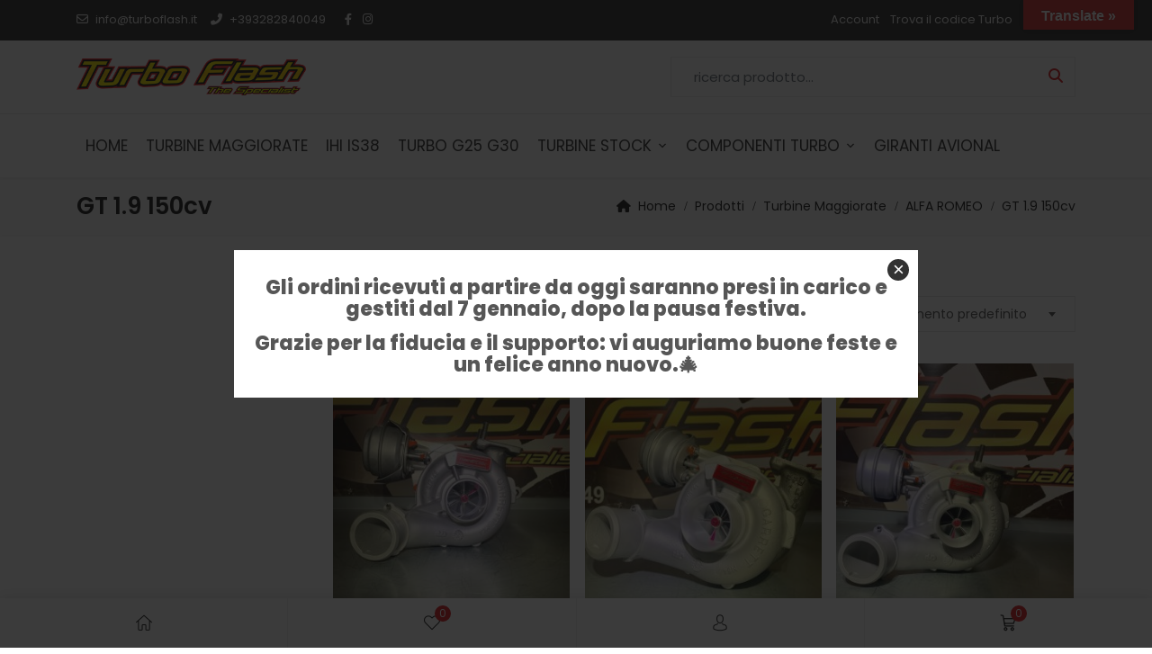

--- FILE ---
content_type: text/html; charset=UTF-8
request_url: https://turboflash.it/categoria-prodotto/turbine-maggiorate/alfa-romeo/gt-1-9-150cv/
body_size: 22687
content:
<!DOCTYPE html>
<html lang="it-IT">
<head>
<meta charset="UTF-8">
<meta name="viewport" content="width=device-width, initial-scale=1">
<meta name="format-detection" content="telephone=no" />
<link rel="profile" href="https://gmpg.org/xfn/11">
<link rel="pingback" href="https://turboflash.it/xmlrpc.php">
				<script>document.documentElement.className = document.documentElement.className + ' yes-js js_active js'</script>
			<meta name='robots' content='index, follow, max-image-preview:large, max-snippet:-1, max-video-preview:-1' />
<script id="cookie-law-info-gcm-var-js">
var _ckyGcm = {"status":true,"default_settings":[{"analytics":"denied","advertisement":"denied","functional":"denied","necessary":"granted","ad_user_data":"denied","ad_personalization":"denied","regions":"All"}],"wait_for_update":2000,"url_passthrough":false,"ads_data_redaction":false}</script>
<script id="cookie-law-info-gcm-js" type="text/javascript" src="https://turboflash.it/wp-content/plugins/cookie-law-info/lite/frontend/js/gcm.min.js"></script> <script id="cookieyes" type="text/javascript" src="https://cdn-cookieyes.com/client_data/fb00d614d4efdfb76798f5e3/script.js"></script>
	<!-- This site is optimized with the Yoast SEO plugin v26.6 - https://yoast.com/wordpress/plugins/seo/ -->
	<title>GT 1.9 150cv - Turbo Flash</title>
	<link rel="canonical" href="https://turboflash.it/categoria-prodotto/turbine-maggiorate/alfa-romeo/gt-1-9-150cv/" />
	<meta property="og:locale" content="it_IT" />
	<meta property="og:type" content="article" />
	<meta property="og:title" content="GT 1.9 150cv - Turbo Flash" />
	<meta property="og:url" content="https://turboflash.it/categoria-prodotto/turbine-maggiorate/alfa-romeo/gt-1-9-150cv/" />
	<meta property="og:site_name" content="Turbo Flash" />
	<meta name="twitter:card" content="summary_large_image" />
	<script type="application/ld+json" class="yoast-schema-graph">{"@context":"https://schema.org","@graph":[{"@type":"CollectionPage","@id":"https://turboflash.it/categoria-prodotto/turbine-maggiorate/alfa-romeo/gt-1-9-150cv/","url":"https://turboflash.it/categoria-prodotto/turbine-maggiorate/alfa-romeo/gt-1-9-150cv/","name":"GT 1.9 150cv - Turbo Flash","isPartOf":{"@id":"https://turboflash.it/#website"},"primaryImageOfPage":{"@id":"https://turboflash.it/categoria-prodotto/turbine-maggiorate/alfa-romeo/gt-1-9-150cv/#primaryimage"},"image":{"@id":"https://turboflash.it/categoria-prodotto/turbine-maggiorate/alfa-romeo/gt-1-9-150cv/#primaryimage"},"thumbnailUrl":"https://turboflash.it/wp-content/uploads/2020/01/IMG-1470.jpg","breadcrumb":{"@id":"https://turboflash.it/categoria-prodotto/turbine-maggiorate/alfa-romeo/gt-1-9-150cv/#breadcrumb"},"inLanguage":"it-IT"},{"@type":"ImageObject","inLanguage":"it-IT","@id":"https://turboflash.it/categoria-prodotto/turbine-maggiorate/alfa-romeo/gt-1-9-150cv/#primaryimage","url":"https://turboflash.it/wp-content/uploads/2020/01/IMG-1470.jpg","contentUrl":"https://turboflash.it/wp-content/uploads/2020/01/IMG-1470.jpg","width":1942,"height":2000},{"@type":"BreadcrumbList","@id":"https://turboflash.it/categoria-prodotto/turbine-maggiorate/alfa-romeo/gt-1-9-150cv/#breadcrumb","itemListElement":[{"@type":"ListItem","position":1,"name":"Home","item":"https://turboflash.it/"},{"@type":"ListItem","position":2,"name":"Turbine Maggiorate","item":"https://turboflash.it/categoria-prodotto/turbine-maggiorate/"},{"@type":"ListItem","position":3,"name":"ALFA ROMEO","item":"https://turboflash.it/categoria-prodotto/turbine-maggiorate/alfa-romeo/"},{"@type":"ListItem","position":4,"name":"GT 1.9 150cv"}]},{"@type":"WebSite","@id":"https://turboflash.it/#website","url":"https://turboflash.it/","name":"Turbo Flash","description":"Tutto per il Turbo","publisher":{"@id":"https://turboflash.it/#organization"},"potentialAction":[{"@type":"SearchAction","target":{"@type":"EntryPoint","urlTemplate":"https://turboflash.it/?s={search_term_string}"},"query-input":{"@type":"PropertyValueSpecification","valueRequired":true,"valueName":"search_term_string"}}],"inLanguage":"it-IT"},{"@type":"Organization","@id":"https://turboflash.it/#organization","name":"Turbo Flash","url":"https://turboflash.it/","logo":{"@type":"ImageObject","inLanguage":"it-IT","@id":"https://turboflash.it/#/schema/logo/image/","url":"https://turboflash.it/wp-content/uploads/2018/12/logo-turbo-flash.png","contentUrl":"https://turboflash.it/wp-content/uploads/2018/12/logo-turbo-flash.png","width":800,"height":128,"caption":"Turbo Flash"},"image":{"@id":"https://turboflash.it/#/schema/logo/image/"},"sameAs":["https://www.facebook.com/pages/category/Automotive-Parts-Store/TURBO-FLASH-Thespecialist-1505524296334242/","https://www.instagram.com/turboflash.the.specialist/"]}]}</script>
	<!-- / Yoast SEO plugin. -->


<link rel='dns-prefetch' href='//translate.google.com' />
<link rel='dns-prefetch' href='//www.googletagmanager.com' />
<link rel='dns-prefetch' href='//fonts.googleapis.com' />
<link rel='preconnect' href='https://fonts.gstatic.com' crossorigin />
<link rel="alternate" type="application/rss+xml" title="Turbo Flash &raquo; Feed" href="https://turboflash.it/feed/" />
<link rel="alternate" type="application/rss+xml" title="Turbo Flash &raquo; Feed dei commenti" href="https://turboflash.it/comments/feed/" />
<link rel="alternate" type="application/rss+xml" title="Feed Turbo Flash &raquo; GT 1.9 150cv Categoria" href="https://turboflash.it/categoria-prodotto/turbine-maggiorate/alfa-romeo/gt-1-9-150cv/feed/" />
<style id='wp-img-auto-sizes-contain-inline-css' type='text/css'>
img:is([sizes=auto i],[sizes^="auto," i]){contain-intrinsic-size:3000px 1500px}
/*# sourceURL=wp-img-auto-sizes-contain-inline-css */
</style>
<style id='wp-emoji-styles-inline-css' type='text/css'>

	img.wp-smiley, img.emoji {
		display: inline !important;
		border: none !important;
		box-shadow: none !important;
		height: 1em !important;
		width: 1em !important;
		margin: 0 0.07em !important;
		vertical-align: -0.1em !important;
		background: none !important;
		padding: 0 !important;
	}
/*# sourceURL=wp-emoji-styles-inline-css */
</style>
<link rel='stylesheet' id='contact-form-7-css' href='https://turboflash.it/wp-content/plugins/contact-form-7/includes/css/styles.css?ver=6.1.4' type='text/css' media='all' />
<link rel='stylesheet' id='google-language-translator-css' href='https://turboflash.it/wp-content/plugins/google-language-translator/css/style.css?ver=6.0.20' type='text/css' media='' />
<link rel='stylesheet' id='glt-toolbar-styles-css' href='https://turboflash.it/wp-content/plugins/google-language-translator/css/toolbar.css?ver=6.0.20' type='text/css' media='' />
<link rel='stylesheet' id='pgssl-front-css' href='https://turboflash.it/wp-content/plugins/pgs-core/social-login/assets/css/pgssl-front.css?ver=a106a667f4711a46d8734be1c9ce62c6' type='text/css' media='all' />
<link rel='stylesheet' id='woocommerce-layout-css' href='https://turboflash.it/wp-content/plugins/woocommerce/assets/css/woocommerce-layout.css?ver=10.4.3' type='text/css' media='all' />
<link rel='stylesheet' id='woocommerce-smallscreen-css' href='https://turboflash.it/wp-content/plugins/woocommerce/assets/css/woocommerce-smallscreen.css?ver=10.4.3' type='text/css' media='only screen and (max-width: 768px)' />
<link rel='stylesheet' id='woocommerce-general-css' href='https://turboflash.it/wp-content/plugins/woocommerce/assets/css/woocommerce.css?ver=10.4.3' type='text/css' media='all' />
<style id='woocommerce-inline-inline-css' type='text/css'>
.woocommerce form .form-row .required { visibility: visible; }
/*# sourceURL=woocommerce-inline-inline-css */
</style>
<link rel='stylesheet' id='megamenu-css' href='https://turboflash.it/wp-content/uploads/maxmegamenu/style.css?ver=5c18f9' type='text/css' media='all' />
<link rel='stylesheet' id='dashicons-css' href='https://turboflash.it/wp-includes/css/dashicons.min.css?ver=a106a667f4711a46d8734be1c9ce62c6' type='text/css' media='all' />
<style id='dashicons-inline-css' type='text/css'>
[data-font="Dashicons"]:before {font-family: 'Dashicons' !important;content: attr(data-icon) !important;speak: none !important;font-weight: normal !important;font-variant: normal !important;text-transform: none !important;line-height: 1 !important;font-style: normal !important;-webkit-font-smoothing: antialiased !important;-moz-osx-font-smoothing: grayscale !important;}
/*# sourceURL=dashicons-inline-css */
</style>
<link rel='stylesheet' id='yith-wfbt-style-css' href='https://turboflash.it/wp-content/plugins/yith-woocommerce-frequently-bought-together/assets/css/yith-wfbt.css?ver=1.53.0' type='text/css' media='all' />
<style id='yith-wfbt-style-inline-css' type='text/css'>

                .yith-wfbt-submit-block .yith-wfbt-submit-button {
                        background: #222222;
                        color: #ffffff;
                }
                .yith-wfbt-submit-block .yith-wfbt-submit-button:hover {
                        background: #777777;
                        color: #ffffff;
                }
/*# sourceURL=yith-wfbt-style-inline-css */
</style>
<link rel='stylesheet' id='jquery-selectBox-css' href='https://turboflash.it/wp-content/plugins/yith-woocommerce-wishlist/assets/css/jquery.selectBox.css?ver=1.2.0' type='text/css' media='all' />
<link rel='stylesheet' id='woocommerce_prettyPhoto_css-css' href='//turboflash.it/wp-content/plugins/woocommerce/assets/css/prettyPhoto.css?ver=3.1.6' type='text/css' media='all' />
<link rel='stylesheet' id='yith-wcwl-main-css' href='https://turboflash.it/wp-content/plugins/yith-woocommerce-wishlist/assets/css/style.css?ver=4.11.0' type='text/css' media='all' />
<style id='yith-wcwl-main-inline-css' type='text/css'>
 :root { --rounded-corners-radius: 16px; --color-add-to-cart-background: #333333; --color-add-to-cart-text: #FFFFFF; --color-add-to-cart-border: #333333; --color-add-to-cart-background-hover: #4F4F4F; --color-add-to-cart-text-hover: #FFFFFF; --color-add-to-cart-border-hover: #4F4F4F; --add-to-cart-rounded-corners-radius: 16px; --color-button-style-1-background: #333333; --color-button-style-1-text: #FFFFFF; --color-button-style-1-border: #333333; --color-button-style-1-background-hover: #4F4F4F; --color-button-style-1-text-hover: #FFFFFF; --color-button-style-1-border-hover: #4F4F4F; --color-button-style-2-background: #333333; --color-button-style-2-text: #FFFFFF; --color-button-style-2-border: #333333; --color-button-style-2-background-hover: #4F4F4F; --color-button-style-2-text-hover: #FFFFFF; --color-button-style-2-border-hover: #4F4F4F; --color-wishlist-table-background: #FFFFFF; --color-wishlist-table-text: #6d6c6c; --color-wishlist-table-border: #FFFFFF; --color-headers-background: #F4F4F4; --color-share-button-color: #FFFFFF; --color-share-button-color-hover: #FFFFFF; --color-fb-button-background: #39599E; --color-fb-button-background-hover: #595A5A; --color-tw-button-background: #45AFE2; --color-tw-button-background-hover: #595A5A; --color-pr-button-background: #AB2E31; --color-pr-button-background-hover: #595A5A; --color-em-button-background: #FBB102; --color-em-button-background-hover: #595A5A; --color-wa-button-background: #00A901; --color-wa-button-background-hover: #595A5A; --feedback-duration: 3s } 
 :root { --rounded-corners-radius: 16px; --color-add-to-cart-background: #333333; --color-add-to-cart-text: #FFFFFF; --color-add-to-cart-border: #333333; --color-add-to-cart-background-hover: #4F4F4F; --color-add-to-cart-text-hover: #FFFFFF; --color-add-to-cart-border-hover: #4F4F4F; --add-to-cart-rounded-corners-radius: 16px; --color-button-style-1-background: #333333; --color-button-style-1-text: #FFFFFF; --color-button-style-1-border: #333333; --color-button-style-1-background-hover: #4F4F4F; --color-button-style-1-text-hover: #FFFFFF; --color-button-style-1-border-hover: #4F4F4F; --color-button-style-2-background: #333333; --color-button-style-2-text: #FFFFFF; --color-button-style-2-border: #333333; --color-button-style-2-background-hover: #4F4F4F; --color-button-style-2-text-hover: #FFFFFF; --color-button-style-2-border-hover: #4F4F4F; --color-wishlist-table-background: #FFFFFF; --color-wishlist-table-text: #6d6c6c; --color-wishlist-table-border: #FFFFFF; --color-headers-background: #F4F4F4; --color-share-button-color: #FFFFFF; --color-share-button-color-hover: #FFFFFF; --color-fb-button-background: #39599E; --color-fb-button-background-hover: #595A5A; --color-tw-button-background: #45AFE2; --color-tw-button-background-hover: #595A5A; --color-pr-button-background: #AB2E31; --color-pr-button-background-hover: #595A5A; --color-em-button-background: #FBB102; --color-em-button-background-hover: #595A5A; --color-wa-button-background: #00A901; --color-wa-button-background-hover: #595A5A; --feedback-duration: 3s } 
/*# sourceURL=yith-wcwl-main-inline-css */
</style>
<link rel='stylesheet' id='flaticon-css' href='https://turboflash.it/wp-content/themes/ciyashop/includes/icons/flaticon/flaticon.css?ver=1.0.0' type='text/css' media='all' />
<link rel='stylesheet' id='themefy-css' href='https://turboflash.it/wp-content/themes/ciyashop/includes/icons/themefy/themefy.css?ver=1.0.0' type='text/css' media='all' />
<link rel='stylesheet' id='font-awesome-css' href='https://turboflash.it/wp-content/themes/ciyashop/fonts/font-awesome/css/all.min.css?ver=6.4.2' type='text/css' media='all' />
<style id='font-awesome-inline-css' type='text/css'>
[data-font="FontAwesome"]:before {font-family: 'FontAwesome' !important;content: attr(data-icon) !important;speak: none !important;font-weight: normal !important;font-variant: normal !important;text-transform: none !important;line-height: 1 !important;font-style: normal !important;-webkit-font-smoothing: antialiased !important;-moz-osx-font-smoothing: grayscale !important;}
/*# sourceURL=font-awesome-inline-css */
</style>
<link rel='stylesheet' id='font-awesome-shims-css' href='https://turboflash.it/wp-content/themes/ciyashop/fonts/font-awesome/css/v4-shims.min.css?ver=6.4.2' type='text/css' media='all' />
<link rel='stylesheet' id='bootstrap-css' href='https://turboflash.it/wp-content/themes/ciyashop/css/bootstrap.min.css?ver=4.1.1' type='text/css' media='all' />
<link rel='stylesheet' id='select2-css' href='https://turboflash.it/wp-content/plugins/woocommerce/assets/css/select2.css?ver=10.4.3' type='text/css' media='all' />
<link rel='stylesheet' id='jquery-ui-css' href='https://turboflash.it/wp-content/themes/ciyashop/css/jquery-ui/jquery-ui.min.css?ver=1.11.4' type='text/css' media='all' />
<link rel='stylesheet' id='owl-carousel-css' href='https://turboflash.it/wp-content/themes/ciyashop/css/owl-carousel.min.css?ver=2.2.0' type='text/css' media='all' />
<link rel='stylesheet' id='magnific-popup-css' href='https://turboflash.it/wp-content/themes/ciyashop/css/magnific-popup.min.css?ver=3.5.2' type='text/css' media='all' />
<link rel='stylesheet' id='slick-css' href='https://turboflash.it/wp-content/themes/ciyashop/css/slick-slider/slick.min.css?ver=1.0.10' type='text/css' media='all' />
<link rel='stylesheet' id='slick-theme-css' href='https://turboflash.it/wp-content/themes/ciyashop/css/slick-slider/slick-theme.min.css?ver=1.0.10' type='text/css' media='all' />
<link rel='stylesheet' id='slicknav-css' href='https://turboflash.it/wp-content/themes/ciyashop/css/slicknav.min.css?ver=1.0.10' type='text/css' media='all' />
<link rel='stylesheet' id='ciyashop-shortcodes-style-css' href='https://turboflash.it/wp-content/themes/ciyashop/css/shortcodes.min.css?ver=1.0.0' type='text/css' media='all' />
<link rel='stylesheet' id='ciyashop-style-css' href='https://turboflash.it/wp-content/themes/ciyashop/css/style.min.css?ver=1.0.0' type='text/css' media='all' />
<style id='ciyashop-style-inline-css' type='text/css'>
.ciyashop-site-layout-boxed #page,.ciyashop-site-layout-framed #page,.ciyashop-site-layout-rounded #page {
  max-width: 1300px;
}
.ciyashop-site-layout-boxed .vc_row[data-vc-full-width="true"]:not([data-vc-stretch-content="true"]) {
  padding-right: 0px !important;
  padding-left: 0px !important;
}
.ciyashop-site-layout-boxed .vc_row[data-vc-full-width="true"] {
  margin-left: -15px !important;
  margin-right: -15px !important;
}
.site-header .site-title img {
  max-height: 80px;
}
.device-type-mobile .site-header .site-title img {
  max-height: 50px;
}
.site-header .sticky-site-title img {
  max-height: 50px;
}
.header-style-right-topbar-main #masthead-inner > .topbar, #masthead-inner > .topbar, header.site-header .header-main-top .topbar, .header-style-right-topbar-main #masthead-inner > .topbar.topbar-bg-color-custom {
  background-color: rgba(50,50,50,1);
}
.topbar .ciyashop-woocommerce-currency-switcher, .topbar-link .language span, .topbar .topbar-link > ul > li .language i, .topbar .topbar-link .language .drop-content li a, .header-style-topbar-with-main-header .ciyashop-woocommerce-currency-switcher,  .topbar .select2-container--default .select2-selection--single .select2-selection__rendered, .header-style-menu-center .topbar .select2-container--default .select2-selection--single .select2-selection__rendered, .header-style-menu-right .topbar .select2-container--default .select2-selection--single .select2-selection__rendered, .header-style-topbar-with-main-header .header-main .select2-container--default .select2-selection--single .select2-selection__rendered, .header-style-right-topbar-main .topbar .select2-container--default .select2-selection--single .select2-selection__rendered, .header-style-right-topbar-main #masthead-inner > .topbar.topbar-bg-color-custom .topbar-link > ul > li a i, .header-style-right-topbar-main #masthead-inner > .topbar.topbar-bg-color-custom .select2-container--default .select2-selection--single .select2-selection__rendered, .topbar .select2-container--default .select2-selection--single .select2-selection__arrow b, .header-style-menu-center .topbar .select2-container--default .select2-selection--single .select2-selection__arrow b {
  color: #F2F2F2;
}
.topbar .select2-container--default .select2-selection--single .select2-selection__arrow b, .header-style-menu-center .topbar .select2-container--default .select2-selection--single .select2-selection__arrow b, .header-style-menu-right .topbar .select2-container--default .select2-selection--single .select2-selection__arrow b, .header-style-topbar-with-main-header .header-main .select2-container--default .select2-selection--single .select2-selection__arrow b, .header-style-right-topbar-main .topbar .select2-container--default .select2-selection--single .select2-selection__arrow b, .header-style-right-topbar-main #masthead-inner > .topbar.topbar-bg-color-custom .select2-container--default .select2-selection--single .select2-selection__arrow b {
  border-top-color: #F2F2F2;
}
.topbar .select2-container--default.select2-container--open .select2-selection--single .select2-selection__arrow b, .header-style-menu-center .topbar .select2-container--default.select2-container--open .select2-selection--single .select2-selection__arrow b, .header-style-menu-right .topbar .select2-container--default.select2-container--open .select2-selection--single .select2-selection__arrow b, .header-style-topbar-with-main-header .header-main .select2-container--default.select2-container--open .select2-selection--single .select2-selection__arrow b, .header-style-right-topbar-main .topbar .select2-container--default.select2-container--open .select2-selection--single .select2-selection__arrow b, .header-style-right-topbar-main #masthead-inner > .topbar.topbar-bg-color-custom .select2-container--default.select2-container--open .select2-selection--single .select2-selection__arrow b {
  border-bottom-color: #F2F2F2;
}
.topbar .topbar-link > ul > li a, .header-style-topbar-with-main-header .topbar-link > ul > li a, .header-style-right-topbar-main #masthead-inner > .topbar.topbar-bg-color-custom .topbar-link > ul > li a {
  color: #f2f2f2;
}
.site-header .topbar a:hover, .topbar .topbar-link .language .drop-content li a:hover, .header-style-topbar-with-main-header .topbar-link > ul > li a:hover i, .header-style-topbar-with-main-header .topbar-link > ul > li a:hover, .header-style-right-topbar-main .header-main-bg-color-default .topbar-link > ul > li a:hover, .header-style-right-topbar-main #masthead-inner > .topbar.topbar-bg-color-custom .topbar-link > ul > li a:hover i, .header-style-right-topbar-main #masthead-inner > .topbar.topbar-bg-color-custom .topbar-link > ul > li a:hover {
  color: #f9c500;
}
#preloader {
  background-color: #ffffff;
}
.site-header .header-nav {
  background-color: rgba(255,255,255,1);
}
.header-nav, .header-style-topbar-with-main-header .header-nav .woo-tools-actions > li i, .header-style-topbar-with-main-header .header-nav .search-button-wrap .search-button {
  color: #000000;
}
.header-nav .primary-nav .primary-menu > li a {
  color: #323232;
}
.primary-nav .primary-menu > li a:hover, 
.site-header .header-nav .search-button-wrap .search-button:hover, 
.header-style-topbar-with-main-header .header-nav .woo-tools-actions > li i:hover,  
.header-nav.header-main-bg-color-default .primary-nav .primary-menu > li.current-menu-ancestor > a, 
.header-style-default .header-nav.header-nav-bg-color-custom .primary-menu > li:hover > a, 
.header-style-default .header-nav.header-nav-bg-color-custom .primary-menu > li > a:hover,
.header-style-default .header-nav.header-nav-bg-color-custom .primary-menu > li.current-menu-item > a,
.header-style-default .header-nav.header-nav-bg-color-custom .primary-menu > li.current-menu-ancestor > a,
.header-style-logo-center .header-nav.header-nav-bg-color-custom .primary-menu > li:hover > a, 
.header-style-logo-center .header-nav.header-nav-bg-color-custom .primary-menu > li > a:hover,
.header-style-logo-center .header-nav.header-nav-bg-color-custom .primary-menu > li.current-menu-item > a,
.header-style-logo-center .header-nav.header-nav-bg-color-custom .primary-menu > li.current-menu-ancestor > a,
.header-style-topbar-with-main-header .header-nav.header-nav-bg-color-custom .primary-menu > li:hover > a, 
.header-style-topbar-with-main-header .header-nav.header-nav-bg-color-custom .primary-menu > li > a:hover,
.header-style-topbar-with-main-header .header-nav.header-nav-bg-color-custom .primary-menu > li.current-menu-item > a,
.header-style-topbar-with-main-header .header-nav.header-nav-bg-color-custom .primary-menu > li.current-menu-ancestor > a,
.header-nav.header-main-bg-color-default .primary-nav .primary-menu > li .sub-menu li:hover > a, 
.header-nav.header-main-bg-color-default .primary-nav .primary-menu > li .sub-menu li > a:hover, 
.header-nav.header-main-bg-color-default .primary-nav .primary-menu > li .sub-menu li.current-menu-ancestor > a, 
.header-nav.header-main-bg-color-default .primary-nav .primary-menu > li .sub-menu li.current-menu-parent > a, 
.header-nav.header-main-bg-color-default .primary-nav .primary-menu > li .sub-menu li.current-menu-item > a  {
  color: #f9c500;
}
body .header-style-default .primary-nav .primary-menu > li:before, body .header-style-topbar-with-main-header .primary-nav .primary-menu > li:before, body .header-style-logo-center .primary-nav .primary-menu > li:before {
  background-color: #f9c500;
}
#header-sticky {
  background-color: #ffffff;
}
#header-sticky, .main-navigation-sticky .primary-menu > li > a, .main-navigation-sticky #mega-menu-wrap-primary #mega-menu-primary > li.mega-menu-item > a.mega-menu-link, .header-sticky-inner .woo-tools-actions > li i {
  color: #969696;
}
#header-sticky #site-navigation-sticky-mobile .slicknav_menu .slicknav_icon-bar {
  background-color: #969696;
}
.main-navigation-sticky .primary-menu > li:hover > a, .main-navigation-sticky .primary-menu > li > a:hover, .main-navigation-sticky .primary-menu > li.current-menu-item > a, .main-navigation-sticky .primary-menu > li.current-menu-ancestor > a, .main-navigation-sticky .primary-menu > li.current-menu-ancestor > a:before, .main-navigation-sticky #mega-menu-wrap-primary #mega-menu-primary > li.mega-menu-item > a.mega-menu-link:hover, .site-header .header-sticky #mega-menu-wrap-primary #mega-menu-primary > li.mega-menu-item.mega-current_page_item > a.mega-menu-link,
.site-header .header-sticky #mega-menu-wrap-primary #mega-menu-primary > li.mega-menu-item.mega-current-menu-ancestor > a.mega-menu-link, 
.main-navigation-sticky .primary-menu > li.current-menu-item > a:before, 
.main-navigation-sticky .primary-menu > li.current-menu-ancestor > a:before, 
.main-navigation-sticky .primary-menu > li.current_page_item > a,
.header-sticky-inner .woo-tools-actions > li i:hover {
  color: #E01F22;
}

			#header-sticky .primary-menu > li:before, 
			.header-sticky-inner .woo-tools-cart .cart-link .count, 
			.header-sticky-inner .woo-tools-wishlist .ciyashop-wishlist-count {
  background-color: #E01F22;
}
.inner-intro {
  height: 229px;
}
.header_intro_bg-image {
  background-position: center center;
  background-image: url('https://turboflash.it/wp-content/uploads/2018/11/turboflash_admin.jpg');
}
body,html {
  font-family: "Poppins", sans-serif;
  font-weight: 400;
  line-height: 24px;
  font-size: 14px;
}
h1 {
  font-family: "Poppins", sans-serif;
  font-weight: 600;
  line-height: 54px;
  font-size: 44px;
}
h2,.deal-banner .caption h2 {
  font-family: "Poppins", sans-serif;
  font-weight: 600;
  line-height: 46px;
  font-size: 36px;
}
h3 {
  font-family: "Poppins", sans-serif;
  font-weight: 600;
  line-height: 38px;
  font-size: 30px;
}
h4,
.vc_custom_heading h4 {
  font-family: "Poppins", sans-serif;
  font-weight: 600;
  line-height: 32px;
  font-size: 24px;
}
h5,
.vc_custom_heading h5,
.testimonials h5 {
  font-family: "Poppins", sans-serif;
  font-weight: 800;
  line-height: 26px;
  font-size: 20px;
}
h6,
.share h5, 
.share ul,
.sidebar .widget .item-detail h4 {
  font-family: "Poppins", sans-serif;
  font-weight: 600;
  line-height: 24px;
  font-size: 18px;
}
footer.site-footer {
  background-color: #323232;
}
.site-footer .widget .widget-title {
  color: #ffffff;
}
.site-footer h1,
		.site-footer h2,
		.site-footer h3,
		.site-footer h4,
		.site-footer h5,
		.site-footer h6,
		.site-footer,
		.site-footer a:hover,
		.site-footer .widget ul li a,
		.site-footer .widget_archive ul li:before, 
		.site-footer .widget_meta ul li:before,
		.site-footer .widget select,
		.site-footer table th,
		.site-footer table caption,
		.site-footer input[type=text], 
		.site-footer input[type=email], 
		.site-footer input[type=search], 
		.site-footer input[type=password], 
		.site-footer textarea,
		.site-footer .widget_rss ul li,
		.site-footer .widget_search .search-button,
		.site-footer .widget_tag_cloud .tagcloud a.tag-cloud-link,
		.site-footer .widget_pgs_contact_widget ul li,
		.site-footer .widget_pgs_bestseller_widget .item-detail del .amount,
		.site-footer .widget_pgs_featured_products_widget .item-detail del .amount,
		.site-footer .widget_recent_entries .recent-post .recent-post-info a,
		.site-footer .woocommerce .widget_shopping_cart .total strong, 
		.site-footer .woocommerce.widget_shopping_cart .total strong,
		.site-footer .widget-woocommerce-currency-rates ul.woocs_currency_rates li strong,
		.site-footer .woocommerce-currency-switcher-form a.dd-selected:not([href]):not([tabindex]),
		.site-footer .widget_product_tag_cloud .tagcloud a,
		.site-footer .select2-container--default .select2-selection--single .select2-selection__rendered,
		.site-footer .widget.widget_recent_comments ul li a,
		.site-footer .woocommerce ul.product_list_widget li a,
		.site-footer blockquote,
		.pgs-opening-hours ul li {
  color: #ffffff;
}
.site-footer a,
		.site-footer .widget ul li > a:hover,
		.site-footer .widget_archive ul li,
		.site-footer .widget_categories ul li .widget_categories-post-count,
		.site-footer .widget_search .search-button:hover,
		.site-footer .widget_pgs_contact_widget ul li i,
		.site-footer .widget_pgs_bestseller_widget .item-detail .amount,
		.site-footer .widget_pgs_featured_products_widget .item-detail .amount,
		.site-footer .widget.widget_recent_comments ul li a:hover,
		.site-footer .widget_recent_entries .recent-post .recent-post-info .post-date i,
		.site-footer .widget_recent_entries .recent-post .recent-post-info a:hover,
		.site-footer .woocommerce .widget_shopping_cart .total .amount, 
		.site-footer .woocommerce.widget_shopping_cart .total .amount,
		.site-footer .widget-woocommerce-currency-rates ul.woocs_currency_rates li,
		.site-footer .WOOCS_SELECTOR .dd-desc,
		.site-footer .widget_product_categories ul li .count,
		.site-footer .widget_products ins,
		.woocommerce .site-footer .widget_top_rated_products ul.product_list_widget li ins,
		.widget_top_rated_products ins,
		.site-footer .woocommerce ul.cart_list li a:hover, 
		.site-footer .woocommerce ul.product_list_widget li a:hover,
		.pgs-opening-hours ul li i {
  color: #e01f22;
}
.site-footer .site-info {
  background: rgba(41,41,41,1);
}
.site-footer .site-info, .site-footer .footer-widget a {
  color: #FFFFFF;
}
.site-footer .footer-widget a:hover {
  color: #F9C500;
}

/*# sourceURL=ciyashop-style-inline-css */
</style>
<link rel='stylesheet' id='ciyashop-responsive-shortcode-css' href='https://turboflash.it/wp-content/themes/ciyashop/css/responsive-shortcode.min.css?ver=1.0.0' type='text/css' media='all' />
<link rel='stylesheet' id='ciyashop-responsive-css' href='https://turboflash.it/wp-content/themes/ciyashop/css/responsive.min.css?ver=1.0.0' type='text/css' media='all' />
<link rel='stylesheet' id='ciyashop-color-customize-css' href='https://turboflash.it/wp-content/uploads/ciyashop/color_customize.css?ver=1766405929' type='text/css' media='all' />
<style id='ciyashop-color-customize-inline-css' type='text/css'>
@media (min-width: 1200px){
	.container {max-width: 1140px;}
}

/* Header */
.site-header.header-style-default .header-main { border-bottom: 1px solid #ededed; }
.service-box-shadow { box-shadow: 0 0px 10px rgba(0, 0, 0, 0.05); }

/* Contact us */
.contact-form7 .vc_column-inner { box-shadow: 0 10px 40px rgba(0,0,0,0.1); }
.contact-form7 .form-group { margin-bottom: 2rem;}

/* Newslatter */
.newsletter-wrapper .newsletter-title { font-size: 26px; }

/* Footer */
.footer-widgets { text-align: center; }
.footer-widgets .widget.widget_media_image { max-width: 100%; }
.footer-widgets .widget.widget_nav_menu .menu li { padding: 0px 10px; display: inline-block; }
.footer-widgets .widget.widget_nav_menu .menu li:before { content: none; }
.footer-widgets .widget.widget_nav_menu .menu li:hover { padding-left: 10px; }
.footer-widgets .widget .social-profiles ul li { margin: 0px 6px; float: none; }
.footer-widgets .widget.widget_nav_menu .menu li:before, .footer-widgets .widget.widget_nav_menu .menu li:after {content: "";}

/* Gallery */
.gallery .mpc-grid-images .mpc-grid__image { box-shadow: 0 0px 10px rgba(0,0,0,0.2); }

@media only screen and (max-width: 1200px){
    .vc_row.bg-img-remove { background: none !important; }
}

@media only screen and (min-width: 767px){
   .contact-form7 .vc_column-inner { margin-bottom: -180px; z-index: 9; position: relative; }
}

.primary-menu {
    font-size: 16px;
}
.woocommerce-loop-category__title {
    text-align:center;
}
.count {
    background-color:white;
}
.woocommerce-Price-amount {
    font-size:25px;
}

.order-status {
    color:#df0000!important;
}
.order-date {
    color:#df0000!important;
}
.order-number {
    color:#df0000!important;
}
.grecaptcha-badge {
    display: none;
}
.woocommerce-loop-category__title {opacity: 0.8!important;}				

.woocommerce .gridlist-toggle .gridlist-button.active svg, .woocommerce .gridlist-toggle .gridlist-button:hover svg {
    fill: #df0000!important;
}		
.widget_product_categories {
    height: 400px!important;
}

.woocommerce table.shop_table .product-subtotal>span {
    color: #df0000;
}

#ppcp-messages{
    margin-left: 30px;
}

.pswp__caption__center
 {
    text-align: left;
    max-width: 420px;
    margin: 0 auto;
    font-size: 13px;
    padding: 10px;
    line-height: 20px;
    color: #ccc;
    display: none;
}
/*# sourceURL=ciyashop-color-customize-inline-css */
</style>
<link rel='stylesheet' id='ciyashop-child-style-css' href='https://turboflash.it/wp-content/themes/ciyashop-child/style.css?ver=1.0.0' type='text/css' media='all' />
<link rel="preload" as="style" href="https://fonts.googleapis.com/css?family=Lato:400%7CPoppins:400,600,800&#038;display=swap&#038;ver=1766405929" /><link rel="stylesheet" href="https://fonts.googleapis.com/css?family=Lato:400%7CPoppins:400,600,800&#038;display=swap&#038;ver=1766405929" media="print" onload="this.media='all'"><noscript><link rel="stylesheet" href="https://fonts.googleapis.com/css?family=Lato:400%7CPoppins:400,600,800&#038;display=swap&#038;ver=1766405929" /></noscript><script type="text/template" id="tmpl-variation-template">
		<div class="woocommerce-variation-price">{{{ data.variation.price_html }}}</div>
	<div class="woocommerce-variation-availability">{{{ data.variation.availability_html }}}</div>
</script>
<script type="text/template" id="tmpl-unavailable-variation-template">
	<p role="alert">Sorry, this product is unavailable. Please choose a different combination.</p>
</script>
<script type="text/javascript" src="https://turboflash.it/wp-includes/js/jquery/jquery.min.js?ver=3.7.1" id="jquery-core-js"></script>
<script type="text/javascript" src="https://turboflash.it/wp-includes/js/jquery/jquery-migrate.min.js?ver=3.4.1" id="jquery-migrate-js"></script>
<script type="text/javascript" src="//turboflash.it/wp-content/plugins/revslider/sr6/assets/js/rbtools.min.js?ver=6.7.37" async id="tp-tools-js"></script>
<script type="text/javascript" src="//turboflash.it/wp-content/plugins/revslider/sr6/assets/js/rs6.min.js?ver=6.7.37" async id="revmin-js"></script>
<script type="text/javascript" src="https://turboflash.it/wp-content/plugins/woocommerce/assets/js/jquery-blockui/jquery.blockUI.min.js?ver=2.7.0-wc.10.4.3" id="wc-jquery-blockui-js" data-wp-strategy="defer"></script>
<script type="text/javascript" id="wc-add-to-cart-js-extra">
/* <![CDATA[ */
var wc_add_to_cart_params = {"ajax_url":"/wp-admin/admin-ajax.php","wc_ajax_url":"/?wc-ajax=%%endpoint%%","i18n_view_cart":"Carrello","cart_url":"https://turboflash.it/carrello/","is_cart":"","cart_redirect_after_add":"no"};
//# sourceURL=wc-add-to-cart-js-extra
/* ]]> */
</script>
<script type="text/javascript" src="https://turboflash.it/wp-content/plugins/woocommerce/assets/js/frontend/add-to-cart.min.js?ver=10.4.3" id="wc-add-to-cart-js" data-wp-strategy="defer"></script>
<script type="text/javascript" src="https://turboflash.it/wp-content/plugins/woocommerce/assets/js/js-cookie/js.cookie.min.js?ver=2.1.4-wc.10.4.3" id="wc-js-cookie-js" defer="defer" data-wp-strategy="defer"></script>
<script type="text/javascript" id="woocommerce-js-extra">
/* <![CDATA[ */
var woocommerce_params = {"ajax_url":"/wp-admin/admin-ajax.php","wc_ajax_url":"/?wc-ajax=%%endpoint%%","i18n_password_show":"Mostra password","i18n_password_hide":"Nascondi password"};
//# sourceURL=woocommerce-js-extra
/* ]]> */
</script>
<script type="text/javascript" src="https://turboflash.it/wp-content/plugins/woocommerce/assets/js/frontend/woocommerce.min.js?ver=10.4.3" id="woocommerce-js" defer="defer" data-wp-strategy="defer"></script>
<script type="text/javascript" src="https://turboflash.it/wp-content/plugins/js_composer/assets/js/vendors/woocommerce-add-to-cart.js?ver=8.6.1" id="vc_woocommerce-add-to-cart-js-js"></script>
<script type="text/javascript" src="https://turboflash.it/wp-content/plugins/woocommerce/assets/js/select2/select2.full.min.js?ver=4.0.3-wc.10.4.3" id="wc-select2-js" defer="defer" data-wp-strategy="defer"></script>
<script type="text/javascript" src="https://turboflash.it/wp-includes/js/underscore.min.js?ver=1.13.7" id="underscore-js"></script>
<script type="text/javascript" id="wp-util-js-extra">
/* <![CDATA[ */
var _wpUtilSettings = {"ajax":{"url":"/wp-admin/admin-ajax.php"}};
//# sourceURL=wp-util-js-extra
/* ]]> */
</script>
<script type="text/javascript" src="https://turboflash.it/wp-includes/js/wp-util.min.js?ver=a106a667f4711a46d8734be1c9ce62c6" id="wp-util-js"></script>
<script type="text/javascript" id="wc-add-to-cart-variation-js-extra">
/* <![CDATA[ */
var wc_add_to_cart_variation_params = {"wc_ajax_url":"/?wc-ajax=%%endpoint%%","i18n_no_matching_variations_text":"Nessun prodotto corrisponde alla tua scelta. Prova con un'altra combinazione.","i18n_make_a_selection_text":"Seleziona le opzioni del prodotto prima di aggiungerlo al carrello.","i18n_unavailable_text":"Siamo spiacenti, questo prodotto non \u00e8 disponibile. Scegli un'altra combinazione.","i18n_reset_alert_text":"La tua selezione \u00e8 stata azzerata. Seleziona le opzioni del prodotto prima di aggiungerlo al carrello."};
//# sourceURL=wc-add-to-cart-variation-js-extra
/* ]]> */
</script>
<script type="text/javascript" src="https://turboflash.it/wp-content/plugins/woocommerce/assets/js/frontend/add-to-cart-variation.min.js?ver=10.4.3" id="wc-add-to-cart-variation-js" defer="defer" data-wp-strategy="defer"></script>

<!-- Snippet del tag Google (gtag.js) aggiunto da Site Kit -->
<!-- Snippet Google Analytics aggiunto da Site Kit -->
<script type="text/javascript" src="https://www.googletagmanager.com/gtag/js?id=GT-55KLN66" id="google_gtagjs-js" async></script>
<script type="text/javascript" id="google_gtagjs-js-after">
/* <![CDATA[ */
window.dataLayer = window.dataLayer || [];function gtag(){dataLayer.push(arguments);}
gtag("set","linker",{"domains":["turboflash.it"]});
gtag("js", new Date());
gtag("set", "developer_id.dZTNiMT", true);
gtag("config", "GT-55KLN66");
//# sourceURL=google_gtagjs-js-after
/* ]]> */
</script>
<script></script><link rel="https://api.w.org/" href="https://turboflash.it/wp-json/" /><link rel="alternate" title="JSON" type="application/json" href="https://turboflash.it/wp-json/wp/v2/product_cat/1343" /><link rel="EditURI" type="application/rsd+xml" title="RSD" href="https://turboflash.it/xmlrpc.php?rsd" />
<meta name="generator" content="Redux 4.5.9" /><style>.goog-te-gadget{margin-top:2px!important;}p.hello{font-size:12px;color:#666;}div.skiptranslate.goog-te-gadget{display:inline!important;}#google_language_translator{clear:both;}#flags{width:165px;}#flags a{display:inline-block;margin-right:2px;}#google_language_translator a{display:none!important;}div.skiptranslate.goog-te-gadget{display:inline!important;}.goog-te-gadget{color:transparent!important;}.goog-te-gadget{font-size:0px!important;}.goog-branding{display:none;}.goog-tooltip{display: none!important;}.goog-tooltip:hover{display: none!important;}.goog-text-highlight{background-color:transparent!important;border:none!important;box-shadow:none!important;}#google_language_translator{display:none;}#google_language_translator select.goog-te-combo{color:#32373c;}div.skiptranslate{display:none!important;}body{top:0px!important;}#goog-gt-{display:none!important;}font font{background-color:transparent!important;box-shadow:none!important;position:initial!important;}#glt-translate-trigger{bottom:auto;top:0;}.tool-container.tool-top{top:50px!important;bottom:auto!important;}.tool-container.tool-top .arrow{border-color:transparent transparent #d0cbcb; top:-14px;}#glt-translate-trigger > span{color:#ffffff;}#glt-translate-trigger{background:#d83131;}</style><meta name="generator" content="Site Kit by Google 1.168.0" />	<noscript><style>.woocommerce-product-gallery{ opacity: 1 !important; }</style></noscript>
	<meta name="generator" content="Powered by WPBakery Page Builder - drag and drop page builder for WordPress."/>
<meta name="generator" content="Powered by Slider Revolution 6.7.37 - responsive, Mobile-Friendly Slider Plugin for WordPress with comfortable drag and drop interface." />
<link rel="icon" href="https://turboflash.it/wp-content/uploads/2018/11/turboflas_favicon-80x80.jpg" sizes="32x32" />
<link rel="icon" href="https://turboflash.it/wp-content/uploads/2018/11/turboflas_favicon-300x300.jpg" sizes="192x192" />
<link rel="apple-touch-icon" href="https://turboflash.it/wp-content/uploads/2018/11/turboflas_favicon-300x300.jpg" />
<meta name="msapplication-TileImage" content="https://turboflash.it/wp-content/uploads/2018/11/turboflas_favicon-300x300.jpg" />
<script>function setREVStartSize(e){
			//window.requestAnimationFrame(function() {
				window.RSIW = window.RSIW===undefined ? window.innerWidth : window.RSIW;
				window.RSIH = window.RSIH===undefined ? window.innerHeight : window.RSIH;
				try {
					var pw = document.getElementById(e.c).parentNode.offsetWidth,
						newh;
					pw = pw===0 || isNaN(pw) || (e.l=="fullwidth" || e.layout=="fullwidth") ? window.RSIW : pw;
					e.tabw = e.tabw===undefined ? 0 : parseInt(e.tabw);
					e.thumbw = e.thumbw===undefined ? 0 : parseInt(e.thumbw);
					e.tabh = e.tabh===undefined ? 0 : parseInt(e.tabh);
					e.thumbh = e.thumbh===undefined ? 0 : parseInt(e.thumbh);
					e.tabhide = e.tabhide===undefined ? 0 : parseInt(e.tabhide);
					e.thumbhide = e.thumbhide===undefined ? 0 : parseInt(e.thumbhide);
					e.mh = e.mh===undefined || e.mh=="" || e.mh==="auto" ? 0 : parseInt(e.mh,0);
					if(e.layout==="fullscreen" || e.l==="fullscreen")
						newh = Math.max(e.mh,window.RSIH);
					else{
						e.gw = Array.isArray(e.gw) ? e.gw : [e.gw];
						for (var i in e.rl) if (e.gw[i]===undefined || e.gw[i]===0) e.gw[i] = e.gw[i-1];
						e.gh = e.el===undefined || e.el==="" || (Array.isArray(e.el) && e.el.length==0)? e.gh : e.el;
						e.gh = Array.isArray(e.gh) ? e.gh : [e.gh];
						for (var i in e.rl) if (e.gh[i]===undefined || e.gh[i]===0) e.gh[i] = e.gh[i-1];
											
						var nl = new Array(e.rl.length),
							ix = 0,
							sl;
						e.tabw = e.tabhide>=pw ? 0 : e.tabw;
						e.thumbw = e.thumbhide>=pw ? 0 : e.thumbw;
						e.tabh = e.tabhide>=pw ? 0 : e.tabh;
						e.thumbh = e.thumbhide>=pw ? 0 : e.thumbh;
						for (var i in e.rl) nl[i] = e.rl[i]<window.RSIW ? 0 : e.rl[i];
						sl = nl[0];
						for (var i in nl) if (sl>nl[i] && nl[i]>0) { sl = nl[i]; ix=i;}
						var m = pw>(e.gw[ix]+e.tabw+e.thumbw) ? 1 : (pw-(e.tabw+e.thumbw)) / (e.gw[ix]);
						newh =  (e.gh[ix] * m) + (e.tabh + e.thumbh);
					}
					var el = document.getElementById(e.c);
					if (el!==null && el) el.style.height = newh+"px";
					el = document.getElementById(e.c+"_wrapper");
					if (el!==null && el) {
						el.style.height = newh+"px";
						el.style.display = "block";
					}
				} catch(e){
					console.log("Failure at Presize of Slider:" + e)
				}
			//});
		  };</script>
<style id="ciyashop_options-dynamic-css" title="dynamic-css" class="redux-options-output">.ciyashop-promo-popup{background-color:#ffffff;background-repeat:repeat;background-attachment:inherit;background-position:center center;background-size:cover;}</style><noscript><style> .wpb_animate_when_almost_visible { opacity: 1; }</style></noscript><style type="text/css">/** Mega Menu CSS: fs **/</style>
<link rel='stylesheet' id='wc-blocks-style-css' href='https://turboflash.it/wp-content/plugins/woocommerce/assets/client/blocks/wc-blocks.css?ver=wc-10.4.3' type='text/css' media='all' />
<link rel='stylesheet' id='wc-stripe-blocks-checkout-style-css' href='https://turboflash.it/wp-content/plugins/woocommerce-gateway-stripe/build/upe-blocks.css?ver=1e1661bb3db973deba05' type='text/css' media='all' />
<link rel='stylesheet' id='redux-custom-fonts-css' href='//turboflash.it/wp-content/uploads/redux/custom-fonts/fonts.css?ver=1674203993' type='text/css' media='all' />
<link rel='stylesheet' id='rs-plugin-settings-css' href='//turboflash.it/wp-content/plugins/revslider/sr6/assets/css/rs6.css?ver=6.7.37' type='text/css' media='all' />
<style id='rs-plugin-settings-inline-css' type='text/css'>
#rs-demo-id {}
/*# sourceURL=rs-plugin-settings-inline-css */
</style>
</head>

<body data-rsssl=1 class="archive tax-product_cat term-gt-1-9-150cv term-1343 wp-theme-ciyashop wp-child-theme-ciyashop-child theme-ciyashop woocommerce woocommerce-page woocommerce-no-js mega-menu-primary hfeed woocommerce-active cs-ajax-add-to-cart footer-device-active device-type-mobile scroll_to_cart-on ciyashop-site-layout-fullwidth wpb-js-composer js-comp-ver-8.6.1 vc_responsive" style="--cs-primary-color: #e01f22;--cs-secondary-color: #1e1e1e;--cs-tertiary-color: #565656">


<div id="page" class="hfeed site">

	
	
		<!--header -->
		<header id="masthead" class="site-header header-style-default header-search-shape-square">
			<div id="masthead-inner">

				
					<div class="topbar topbar-bg-color-custom topbar-desktop-on topbar-mobile-on">
		<div class="topbar_wrapper">

			<div class="container"><!-- .container/container-fluid -->
				<div class="row">
					<div class="col-lg-6 col-sm-12">
													<div class="topbar-left text-left">
								<div class="topbar-link">
									<ul>
										<!-- topbar_item_left 1 START --> 
<li class="topbar_item topbar_item_type-email">
	<a href="mailto:info@turboflash.it"><i class="fa fa-envelope-o">&nbsp;</i>info@turboflash.it</a>
	</li><!-- topbar_item_left 1 END --> 
<!-- topbar_item_left 2 START --> 
<li class="topbar_item topbar_item_type-phone_number">
	<a href="tel:+393282840049"><i class="fas fa-phone-alt">&nbsp;</i>+393282840049</a>
	</li><!-- topbar_item_left 2 END --> 
<!-- topbar_item_left 3 START --> 
<li class="topbar_item topbar_item_type-social_profiles">
<div class="topbar-social_profiles-wrapper"><ul class="topbar-social_profiles"><li class="topbar-social_profile"><a href="https://www.facebook.com/pages/category/Automotive-Parts-Store/TURBO-FLASH-Thespecialist-1505524296334242/" target="_blank"><i class="fa fa-facebook"></i></a></li><li class="topbar-social_profile"><a href="https://www.instagram.com/turboflash.the.specialist/" target="_blank"><i class="fa fa-instagram"></i></a></li></ul></div></li><!-- topbar_item_left 3 END --> 
									</ul>
								</div>
							</div>
												</div>
					<div class="col-lg-6 col-sm-12">
													<div class="topbar-right text-right">
								<div class="topbar-link">
									<ul>
										<!-- topbar_item_right 1 START --> 
<li class="topbar_item topbar_item_type-topbar_menu">
	<div class="menu-top-menu-container">
		<div class="menu-topbar-menu-container"><ul id="top-menu" class="top-menu list-inline"><li class="menu-item menu-item-type-post_type menu-item-object-page menu-item-289"><a href="https://turboflash.it/my-account/">Account</a></li>
<li class="menu-item menu-item-type-post_type menu-item-object-page menu-item-662"><a href="https://turboflash.it/dove-trovare-il-codice-turbo/">Trova il codice Turbo</a></li>
<li><a href="javascript:void(0);" data-toggle="modal" data-target="#pgs_login_form"><i class="fa fa-sign-in">&nbsp;</i> Login</a></li></ul></div>	</div>
	</li><!-- topbar_item_right 1 END --> 
									</ul>
								</div>
							</div>
												</div>
				</div>
			</div><!-- .container -->

		</div>
	</div>
	
<div class="header-main header-main-bg-color-default">
	<div class="header-main-wrapper">
		<div class="container">
			<div class="row">
				<div class="col-lg-12">

					
					<div class="row align-items-center">
						<div class="col-lg-3 col-md-12">
							

<div class="site-title-wrapper">

	
	<div class="site-title">

		
		<a href="https://turboflash.it/" rel="home">

			
					<img class="img-fluid" src="https://turboflash.it/wp-content/uploads/2018/11/turboflash_logo.png" alt="Turbo Flash"/>
		
			
		</a>

		
	</div>

	
</div>

						</div>
						<div class="col-lg-9 col-md-12">
							<div class="woo-tools">
	<div class="woo-tools-wrapper">
		<ul class="woo-tools-actions">
					</ul>
	</div>
</div>
								<div class="header-search-wrap">
									<div class="search_form-wrap">
	<div class="search_form-inner search-bg-default">
		<form class="search-form" role="search" method="get" action="https://turboflash.it/">
						<div class="search_form-input-wrap">
									<input type="hidden" name="post_type" value="product"/>
									<label class="screen-reader-text" for="header-el-search-1">Search for:</label>
				<div class="search_form-search-field">
					<input type="text" id="header-el-search-1" class="form-control search-form" value="" name="s" placeholder="ricerca prodotto..." />
				</div>
				<div class="search_form-search-button">
					<input value="" type="submit">
				</div>				
			</div>			
			<div class="ciyashop-auto-compalte-default ciyashop-empty"><ul class="ui-front ui-menu ui-widget ui-widget-content search_form-autocomplete"></ul></div>
		</form>		
	</div>
	</div>
								</div>
														</div>
					</div>

				</div>
			</div>
		</div>
	</div>
</div>


<div class="header-nav header-nav-bg-color-custom">
	<div class="header-nav-wrapper">

			<div class="container">
		<div class="row">
							<div class="col-lg-12 col-md-12 col-sm-12 navigation-col">
					<div class="primary-nav">

		
		<div class="primary-nav-wrapper">
			<nav id="site-navigation" class="main-navigation">
	<div id="mega-menu-wrap-primary" class="mega-menu-wrap mega-menu-wrap-theme-ciyashop-default"><div class="mega-menu-toggle"><div class="mega-toggle-blocks-left"></div><div class="mega-toggle-blocks-center"></div><div class="mega-toggle-blocks-right"><div class='mega-toggle-block mega-menu-toggle-block mega-toggle-block-1' id='mega-toggle-block-1' tabindex='0'><span class='mega-toggle-label' role='button' aria-expanded='false'><span class='mega-toggle-label-closed'>MENU</span><span class='mega-toggle-label-open'>MENU</span></span></div></div></div><ul id="mega-menu-primary" class="mega-menu max-mega-menu mega-menu-horizontal mega-menu-theme-ciyashop-default mega-no-js" data-event="hover_intent" data-effect="fade_up" data-effect-speed="200" data-effect-mobile="disabled" data-effect-speed-mobile="0" data-mobile-force-width="false" data-second-click="go" data-document-click="collapse" data-vertical-behaviour="standard" data-breakpoint="600" data-unbind="true" data-mobile-state="collapse_all" data-mobile-direction="vertical" data-hover-intent-timeout="300" data-hover-intent-interval="100"><li class="mega-menu-item mega-menu-item-type-post_type mega-menu-item-object-page mega-menu-item-home mega-align-bottom-left mega-menu-flyout mega-menu-item-279" id="mega-menu-item-279"><a class="mega-menu-link" href="https://turboflash.it/" tabindex="0">Home</a></li><li class="mega-menu-item mega-menu-item-type-taxonomy mega-menu-item-object-product_cat mega-current-product_cat-ancestor mega-align-bottom-left mega-menu-flyout mega-menu-item-310" id="mega-menu-item-310"><a class="mega-menu-link" href="https://turboflash.it/categoria-prodotto/turbine-maggiorate/" tabindex="0">Turbine Maggiorate</a></li><li class="mega-menu-item mega-menu-item-type-taxonomy mega-menu-item-object-product_cat mega-align-bottom-left mega-menu-flyout mega-menu-item-545" id="mega-menu-item-545"><a class="mega-menu-link" href="https://turboflash.it/categoria-prodotto/kit-turbine/" tabindex="0">IHI IS38</a></li><li class="mega-menu-item mega-menu-item-type-taxonomy mega-menu-item-object-product_cat mega-align-bottom-left mega-menu-flyout mega-menu-item-3980" id="mega-menu-item-3980"><a class="mega-menu-link" href="https://turboflash.it/categoria-prodotto/turbine-gtx/" tabindex="0">TURBO G25 G30</a></li><li class="mega-menu-item mega-menu-item-type-taxonomy mega-menu-item-object-product_cat mega-menu-item-has-children mega-align-bottom-left mega-menu-flyout mega-menu-item-1052" id="mega-menu-item-1052"><a class="mega-menu-link" href="https://turboflash.it/categoria-prodotto/turbine-nuove/" aria-expanded="false" tabindex="0">Turbine Stock<span class="mega-indicator" aria-hidden="true"></span></a>
<ul class="mega-sub-menu">
<li class="mega-menu-item mega-menu-item-type-taxonomy mega-menu-item-object-product_cat mega-menu-item-1054" id="mega-menu-item-1054"><a class="mega-menu-link" href="https://turboflash.it/categoria-prodotto/turbine-nuove/nuove-compatibili/">Nuove Compatatibili</a></li><li class="mega-menu-item mega-menu-item-type-taxonomy mega-menu-item-object-product_cat mega-menu-item-1053" id="mega-menu-item-1053"><a class="mega-menu-link" href="https://turboflash.it/categoria-prodotto/turbine-nuove/nuove-originali/">Nuove Originali</a></li><li class="mega-menu-item mega-menu-item-type-taxonomy mega-menu-item-object-product_cat mega-menu-item-312" id="mega-menu-item-312"><a class="mega-menu-link" href="https://turboflash.it/categoria-prodotto/turbine-nuove/turbine-revisionate/">Revisionate</a></li></ul>
</li><li class="mega-menu-item mega-menu-item-type-taxonomy mega-menu-item-object-product_cat mega-menu-item-has-children mega-align-bottom-left mega-menu-flyout mega-menu-item-311" id="mega-menu-item-311"><a class="mega-menu-link" href="https://turboflash.it/categoria-prodotto/componenti-turbo/" aria-expanded="false" tabindex="0">Componenti Turbo<span class="mega-indicator" aria-hidden="true"></span></a>
<ul class="mega-sub-menu">
<li class="mega-menu-item mega-menu-item-type-taxonomy mega-menu-item-object-product_cat mega-menu-item-491" id="mega-menu-item-491"><a class="mega-menu-link" href="https://turboflash.it/categoria-prodotto/componenti-turbo/attuatori/">Attuatori</a></li><li class="mega-menu-item mega-menu-item-type-taxonomy mega-menu-item-object-product_cat mega-menu-item-495" id="mega-menu-item-495"><a class="mega-menu-link" href="https://turboflash.it/categoria-prodotto/componenti-turbo/carter-aspirazione/">Carter Aspirazione</a></li><li class="mega-menu-item mega-menu-item-type-taxonomy mega-menu-item-object-product_cat mega-menu-item-496" id="mega-menu-item-496"><a class="mega-menu-link" href="https://turboflash.it/categoria-prodotto/componenti-turbo/carter-scarico/">Carter Scarico</a></li><li class="mega-menu-item mega-menu-item-type-taxonomy mega-menu-item-object-product_cat mega-menu-item-490" id="mega-menu-item-490"><a class="mega-menu-link" href="https://turboflash.it/categoria-prodotto/componenti-turbo/core-assy/">Core Assy</a></li><li class="mega-menu-item mega-menu-item-type-taxonomy mega-menu-item-object-product_cat mega-menu-item-498" id="mega-menu-item-498"><a class="mega-menu-link" href="https://turboflash.it/categoria-prodotto/componenti-turbo/downpipe/">Downpipe</a></li><li class="mega-menu-item mega-menu-item-type-taxonomy mega-menu-item-object-product_cat mega-menu-item-492" id="mega-menu-item-492"><a class="mega-menu-link" href="https://turboflash.it/categoria-prodotto/componenti-turbo/geometria-variabile/">Geometria Variabile</a></li><li class="mega-menu-item mega-menu-item-type-taxonomy mega-menu-item-object-product_cat mega-menu-item-546" id="mega-menu-item-546"><a class="mega-menu-link" href="https://turboflash.it/categoria-prodotto/componenti-turbo/intercooler/">Campana Geometria Supporto Cestello</a></li><li class="mega-menu-item mega-menu-item-type-taxonomy mega-menu-item-object-product_cat mega-menu-item-493" id="mega-menu-item-493"><a class="mega-menu-link" href="https://turboflash.it/categoria-prodotto/componenti-turbo/kit-guarnizioni/">Kit Guarnizioni</a></li><li class="mega-menu-item mega-menu-item-type-taxonomy mega-menu-item-object-product_cat mega-menu-item-494" id="mega-menu-item-494"><a class="mega-menu-link" href="https://turboflash.it/categoria-prodotto/componenti-turbo/tubazioni/">Tubazioni</a></li><li class="mega-menu-item mega-menu-item-type-taxonomy mega-menu-item-object-product_cat mega-menu-item-497" id="mega-menu-item-497"><a class="mega-menu-link" href="https://turboflash.it/categoria-prodotto/componenti-turbo/valvole-egr/">Kit Riparazione</a></li></ul>
</li><li class="mega-menu-item mega-menu-item-type-taxonomy mega-menu-item-object-product_cat mega-align-bottom-left mega-menu-flyout mega-menu-item-314" id="mega-menu-item-314"><a class="mega-menu-link" href="https://turboflash.it/categoria-prodotto/componenti-turbo/giranti-avional/" tabindex="0">Giranti Avional</a></li></ul></div></nav>

<nav id="site-navigation-mobile">
	<div id="mega-menu-wrap-primary" class="mega-menu-wrap mega-menu-wrap-theme-ciyashop-default"><div class="mega-menu-toggle"><div class="mega-toggle-blocks-left"></div><div class="mega-toggle-blocks-center"></div><div class="mega-toggle-blocks-right"><div class='mega-toggle-block mega-menu-toggle-block mega-toggle-block-1' id='mega-toggle-block-1' tabindex='0'><span class='mega-toggle-label' role='button' aria-expanded='false'><span class='mega-toggle-label-closed'>MENU</span><span class='mega-toggle-label-open'>MENU</span></span></div></div></div><ul id="mega-menu-primary" class="mega-menu max-mega-menu mega-menu-horizontal mega-menu-theme-ciyashop-default mega-no-js" data-event="hover_intent" data-effect="fade_up" data-effect-speed="200" data-effect-mobile="disabled" data-effect-speed-mobile="0" data-mobile-force-width="false" data-second-click="go" data-document-click="collapse" data-vertical-behaviour="standard" data-breakpoint="600" data-unbind="true" data-mobile-state="collapse_all" data-mobile-direction="vertical" data-hover-intent-timeout="300" data-hover-intent-interval="100"><li class="mega-menu-item mega-menu-item-type-post_type mega-menu-item-object-page mega-menu-item-home mega-align-bottom-left mega-menu-flyout mega-menu-item-279" id="mega-menu-item-279"><a class="mega-menu-link" href="https://turboflash.it/" tabindex="0">Home</a></li><li class="mega-menu-item mega-menu-item-type-taxonomy mega-menu-item-object-product_cat mega-current-product_cat-ancestor mega-align-bottom-left mega-menu-flyout mega-menu-item-310" id="mega-menu-item-310"><a class="mega-menu-link" href="https://turboflash.it/categoria-prodotto/turbine-maggiorate/" tabindex="0">Turbine Maggiorate</a></li><li class="mega-menu-item mega-menu-item-type-taxonomy mega-menu-item-object-product_cat mega-align-bottom-left mega-menu-flyout mega-menu-item-545" id="mega-menu-item-545"><a class="mega-menu-link" href="https://turboflash.it/categoria-prodotto/kit-turbine/" tabindex="0">IHI IS38</a></li><li class="mega-menu-item mega-menu-item-type-taxonomy mega-menu-item-object-product_cat mega-align-bottom-left mega-menu-flyout mega-menu-item-3980" id="mega-menu-item-3980"><a class="mega-menu-link" href="https://turboflash.it/categoria-prodotto/turbine-gtx/" tabindex="0">TURBO G25 G30</a></li><li class="mega-menu-item mega-menu-item-type-taxonomy mega-menu-item-object-product_cat mega-menu-item-has-children mega-align-bottom-left mega-menu-flyout mega-menu-item-1052" id="mega-menu-item-1052"><a class="mega-menu-link" href="https://turboflash.it/categoria-prodotto/turbine-nuove/" aria-expanded="false" tabindex="0">Turbine Stock<span class="mega-indicator" aria-hidden="true"></span></a>
<ul class="mega-sub-menu">
<li class="mega-menu-item mega-menu-item-type-taxonomy mega-menu-item-object-product_cat mega-menu-item-1054" id="mega-menu-item-1054"><a class="mega-menu-link" href="https://turboflash.it/categoria-prodotto/turbine-nuove/nuove-compatibili/">Nuove Compatatibili</a></li><li class="mega-menu-item mega-menu-item-type-taxonomy mega-menu-item-object-product_cat mega-menu-item-1053" id="mega-menu-item-1053"><a class="mega-menu-link" href="https://turboflash.it/categoria-prodotto/turbine-nuove/nuove-originali/">Nuove Originali</a></li><li class="mega-menu-item mega-menu-item-type-taxonomy mega-menu-item-object-product_cat mega-menu-item-312" id="mega-menu-item-312"><a class="mega-menu-link" href="https://turboflash.it/categoria-prodotto/turbine-nuove/turbine-revisionate/">Revisionate</a></li></ul>
</li><li class="mega-menu-item mega-menu-item-type-taxonomy mega-menu-item-object-product_cat mega-menu-item-has-children mega-align-bottom-left mega-menu-flyout mega-menu-item-311" id="mega-menu-item-311"><a class="mega-menu-link" href="https://turboflash.it/categoria-prodotto/componenti-turbo/" aria-expanded="false" tabindex="0">Componenti Turbo<span class="mega-indicator" aria-hidden="true"></span></a>
<ul class="mega-sub-menu">
<li class="mega-menu-item mega-menu-item-type-taxonomy mega-menu-item-object-product_cat mega-menu-item-491" id="mega-menu-item-491"><a class="mega-menu-link" href="https://turboflash.it/categoria-prodotto/componenti-turbo/attuatori/">Attuatori</a></li><li class="mega-menu-item mega-menu-item-type-taxonomy mega-menu-item-object-product_cat mega-menu-item-495" id="mega-menu-item-495"><a class="mega-menu-link" href="https://turboflash.it/categoria-prodotto/componenti-turbo/carter-aspirazione/">Carter Aspirazione</a></li><li class="mega-menu-item mega-menu-item-type-taxonomy mega-menu-item-object-product_cat mega-menu-item-496" id="mega-menu-item-496"><a class="mega-menu-link" href="https://turboflash.it/categoria-prodotto/componenti-turbo/carter-scarico/">Carter Scarico</a></li><li class="mega-menu-item mega-menu-item-type-taxonomy mega-menu-item-object-product_cat mega-menu-item-490" id="mega-menu-item-490"><a class="mega-menu-link" href="https://turboflash.it/categoria-prodotto/componenti-turbo/core-assy/">Core Assy</a></li><li class="mega-menu-item mega-menu-item-type-taxonomy mega-menu-item-object-product_cat mega-menu-item-498" id="mega-menu-item-498"><a class="mega-menu-link" href="https://turboflash.it/categoria-prodotto/componenti-turbo/downpipe/">Downpipe</a></li><li class="mega-menu-item mega-menu-item-type-taxonomy mega-menu-item-object-product_cat mega-menu-item-492" id="mega-menu-item-492"><a class="mega-menu-link" href="https://turboflash.it/categoria-prodotto/componenti-turbo/geometria-variabile/">Geometria Variabile</a></li><li class="mega-menu-item mega-menu-item-type-taxonomy mega-menu-item-object-product_cat mega-menu-item-546" id="mega-menu-item-546"><a class="mega-menu-link" href="https://turboflash.it/categoria-prodotto/componenti-turbo/intercooler/">Campana Geometria Supporto Cestello</a></li><li class="mega-menu-item mega-menu-item-type-taxonomy mega-menu-item-object-product_cat mega-menu-item-493" id="mega-menu-item-493"><a class="mega-menu-link" href="https://turboflash.it/categoria-prodotto/componenti-turbo/kit-guarnizioni/">Kit Guarnizioni</a></li><li class="mega-menu-item mega-menu-item-type-taxonomy mega-menu-item-object-product_cat mega-menu-item-494" id="mega-menu-item-494"><a class="mega-menu-link" href="https://turboflash.it/categoria-prodotto/componenti-turbo/tubazioni/">Tubazioni</a></li><li class="mega-menu-item mega-menu-item-type-taxonomy mega-menu-item-object-product_cat mega-menu-item-497" id="mega-menu-item-497"><a class="mega-menu-link" href="https://turboflash.it/categoria-prodotto/componenti-turbo/valvole-egr/">Kit Riparazione</a></li></ul>
</li><li class="mega-menu-item mega-menu-item-type-taxonomy mega-menu-item-object-product_cat mega-align-bottom-left mega-menu-flyout mega-menu-item-314" id="mega-menu-item-314"><a class="mega-menu-link" href="https://turboflash.it/categoria-prodotto/componenti-turbo/giranti-avional/" tabindex="0">Giranti Avional</a></li></ul></div></nav>
		</div>

		
	</div>
				</div>
		</div>
	</div>
	
	</div>
</div>


<div class="header-mobile">
	<div class="header-mobile-wrapper">
		<div class="container">
			<div class="row align-items-center">
				<div class="col-6">
					

<div class="site-title-wrapper">

	
	<div class="site-title">

		
		<a href="https://turboflash.it/" rel="home">

			
					<img class="img-fluid" src="https://turboflash.it/wp-content/uploads/2018/11/turboflash_logo.png" alt="Turbo Flash"/>
		
			
		</a>

		
	</div>

	
</div>

					<div class="clearfix"></div>
				</div>
				<div class="col-6">
					<div class="mobile-icons">
						<div class="woo-tools">
	<div class="woo-tools-wrapper">
		<ul class="woo-tools-actions">
					</ul>
	</div>
</div>
						<div class="mobile-butoon mobile-butoon-search">
							<a class="mobile-search-trigger" href="javascript:void(0);">
								<i class="glyph-icon pgsicon-ecommerce-magnifying-glass"></i>							</a>
						</div>
													<div class="mobile-butoon mobile-butoon-menu">
							<a class="mobile-menu-trigger" href="javascript:void(0)">
								<span></span>
							</a>
						</div>
					</div>
				</div>
			</div>
		</div>
		<div class="mobile-search-wrap">
			<div class="header-search-wrap">
				<div class="search_form-wrap">
	<div class="search_form-inner search-bg-default">
		<form class="search-form" role="search" method="get" action="https://turboflash.it/">
						<div class="search_form-input-wrap">
									<input type="hidden" name="post_type" value="product"/>
									<label class="screen-reader-text" for="header-el-search-2">Search for:</label>
				<div class="search_form-search-field">
					<input type="text" id="header-el-search-2" class="form-control search-form" value="" name="s" placeholder="ricerca prodotto..." />
				</div>
				<div class="search_form-search-button">
					<input value="" type="submit">
				</div>				
			</div>			
			<div class="ciyashop-auto-compalte-default ciyashop-empty"><ul class="ui-front ui-menu ui-widget ui-widget-content search_form-autocomplete"></ul></div>
		</form>		
	</div>
	</div>
			</div>
		</div>
	</div>
</div>


<div id="header-sticky" class="header-sticky header-sticky-desktop-off header-sticky-mobile-off">
	<div class="header-sticky-inner">

		<div class="container">
			<div class="row align-items-center">

				<div class="col-lg-3 col-md-3 col-sm-3">
					
<div class="sticky-site-title-wrapper">

	
	<div class="sticky-site-title h1">

		
		<a href="https://turboflash.it/" rel="home">

			
					<img class="img-fluid" src="https://turboflash.it/wp-content/uploads/2018/11/turboflash_logo.png" alt="Turbo Flash"/>
		
			
		</a>

		
	</div>

	
</div>

				</div>

				<div class="col-lg-9 col-md-9 col-sm-9">
					<div class="woo-tools">
	<div class="woo-tools-wrapper">
		<ul class="woo-tools-actions">
					</ul>
	</div>
</div>
<nav id="site-navigation-sticky" class="main-navigation-sticky"></nav>
<div id="site-navigation-sticky-mobile-wrapper">
	<div id="site-navigation-sticky-mobile"></div>
</div>
				</div>
			</div>
		</div>

	</div><!-- #header-sticky -->
</div>


				
			</div><!-- #masthead-inner -->
		</header><!-- #masthead -->

	
	
	
	<div id="content" class="site-content" tabindex="-1">

				<div class="woocommerce_inner-intro inner-intro">
			<div class="container">
				<div class="row woocommerce_intro-title intro-title align-items-center">
											<div class="col-md-6 text-left">
							
<div class="intro-title-inner">
	<h1>GT 1.9 150cv</h1>
</div>
						</div>
											<div class="col-md-6 text-right">
								<ul class="page-breadcrumb breadcrumbs breadcrumbs-hide-mobile" typeof="BreadcrumbList" vocab="http://schema.org/">
			<li class="home"><span property="itemListElement" typeof="ListItem"><a property="item" typeof="WebPage" title="Vai a Home." href="https://turboflash.it" class="home" ><span property="name">Home</span></a><meta property="position" content="1"></span></li>
<li class="archive post-product-archive"><span property="itemListElement" typeof="ListItem"><a property="item" typeof="WebPage" title="Vai a Prodotti." href="https://turboflash.it/negozio/" class="archive post-product-archive" ><span property="name">Prodotti</span></a><meta property="position" content="2"></span></li>
<li class="taxonomy product_cat"><span property="itemListElement" typeof="ListItem"><a property="item" typeof="WebPage" title="Go to the Turbine Maggiorate Categoria archives." href="https://turboflash.it/categoria-prodotto/turbine-maggiorate/" class="taxonomy product_cat" ><span property="name">Turbine Maggiorate</span></a><meta property="position" content="3"></span></li>
<li class="taxonomy product_cat"><span property="itemListElement" typeof="ListItem"><a property="item" typeof="WebPage" title="Go to the ALFA ROMEO Categoria archives." href="https://turboflash.it/categoria-prodotto/turbine-maggiorate/alfa-romeo/" class="taxonomy product_cat" ><span property="name">ALFA ROMEO</span></a><meta property="position" content="4"></span></li>
<li class="archive taxonomy product_cat current-item"><span property="itemListElement" typeof="ListItem"><span property="name" class="archive taxonomy product_cat current-item">GT 1.9 150cv</span><meta property="url" content="https://turboflash.it/categoria-prodotto/turbine-maggiorate/alfa-romeo/gt-1-9-150cv/"><meta property="position" content="5"></span></li>
		</ul>
							</div>

				</div>
			</div>
		</div>
		
		<div class="content-wrapper"><!-- .content-wrapper -->
			<div class="container"><!-- .container -->
	<div class="row">

				<div class="shop-sidebar-widgets-overlay"></div>
		<aside id="left" class="sidebar col-xl-3 col-lg-4 mobile">
			<div class="shop-sidebar-widgets">
						</div>
		</aside>
		
		<div class="content col-xl-9 col-lg-8"><!-- .content -->
<header class="woocommerce-products-header">
	
	
<div class="loop-header">
	<div class="loop-header-wrapper">

		<div class="loop-header-active-filters">

	
	<div class="loop-header-active-filters-wrapper">
		<div class="row">
			<div class="col">
				
				
				
							</div>
		</div>
	</div>

	
</div>
<div class="loop-header-tools">

	
	<div class="loop-header-tools-wrapper">
		<div class="row">
			<div class="col">

				
				<p class="woocommerce-result-count" role="alert" aria-relevant="all" >
	Visualizzazione di 3 risultati</p>
	<div class="ciyashop-products-tools">
				<div class="ciyashop-products-per-page">
				<span class="per-page-title">Show</span>
											<a rel="nofollow" href="https://turboflash.it/categoria-prodotto/turbine-maggiorate/alfa-romeo/gt-1-9-150cv/?per_page=9" class="per-page-variation">
							<span>9</span>
						</a>
						<span class="per-page-separator"></span>
												<a rel="nofollow" href="https://turboflash.it/categoria-prodotto/turbine-maggiorate/alfa-romeo/gt-1-9-150cv/?per_page=12" class="per-page-variation">
							<span>12</span>
						</a>
						<span class="per-page-separator"></span>
												<a rel="nofollow" href="https://turboflash.it/categoria-prodotto/turbine-maggiorate/alfa-romeo/gt-1-9-150cv/?per_page=15" class="per-page-variation">
							<span>15</span>
						</a>
						<span class="per-page-separator"></span>
									</div>
				<div class="gridlist-toggle-wrap">
		<div class="gridlist-label-wrap">
			<span class="gridlist-toggle-label">View :</span>
		</div>
		<div class="gridlist-button-wrap">
			<div class="gridlist-toggle">
				<a href="#" title="Grid view" class="gridlist-button grid-2-column" data-grid='{&quot;column&quot;:2}'>
					<svg xmlns="http://www.w3.org/2000/svg" width="19" height="19" viewBox="0 0 19 19">
						<path d="M0,0H8V8H0V0ZM11,0h8V8H11V0ZM0,11H8v8H0V11Zm11,0h8v8H11V11Z" />
					</svg>
				</a>
				<a href="#" title="Grid view" class="gridlist-button grid-3-column active" data-grid='{&quot;column&quot;:3}'>
					<svg xmlns="http://www.w3.org/2000/svg" width="19" height="19" viewBox="0 0 19 19">
						<path d="M0,0H5V5H0V0ZM7,0h5V5H7V0Zm7,0h5V5H14V0ZM0,7H5v5H0V7ZM7,7h5v5H7V7Zm7,0h5v5H14V7ZM0,14H5v5H0V14Zm7,0h5v5H7V14Zm7,0h5v5H14V14Z" />
					</svg>

				</a>
				<a href="#" title="Grid view" class="gridlist-button grid-4-column" data-grid="{&quot;column&quot;:4}">
					<svg xmlns="http://www.w3.org/2000/svg" width="19" height="19" viewBox="0 0 19 19">
						<path d="M0,0H4V4H0V0ZM0,5H4V9H0V5ZM5,5H9V9H5V5Zm5,0h4V9H10V5Zm5,0h4V9H15V5Zm0-5h4V4H15V0ZM10,0h4V4H10V0ZM5,0H9V4H5V0ZM0,10H4v4H0V10Zm0,5H4v4H0V15Zm5-5H9v4H5V10Zm5,0h4v4H10V10Zm5,0h4v4H15V10ZM5,15H9v4H5V15Zm5,0h4v4H10V15Zm5,0h4v4H15V15Z" />
					</svg>
								<a href="#" title="List view" class="gridlist-button gridlist-toggle-list">
					<svg xmlns="http://www.w3.org/2000/svg" width="19" height="19" viewBox="0 0 19 19">
						<path d="M0,0H19V3H0V0ZM0,8H19v3H0V8Zm0,8H19v3H0V16Z" />
					</svg>
				</a>
			</div>
		</div>
	</div>
	<form class="woocommerce-ordering" method="get">
		<select
		name="orderby"
		class="orderby"
					aria-label="Ordine negozio"
			>
					<option value="menu_order"  selected='selected'>Ordinamento predefinito</option>
					<option value="popularity" >Popolarità</option>
					<option value="date" >Ordina in base al più recente</option>
					<option value="price" >Prezzo: dal più economico</option>
					<option value="price-desc" >Prezzo: dal più caro</option>
			</select>
	<input type="hidden" name="paged" value="1" />
	</form>
	</div>
	
				
			</div>
		</div>
	</div>

	
</div>

	</div>
</div>

</header>
<div class="woocommerce-notices-wrapper"></div><ul class="products products-loop row grid products-loop-column-3 ciyashop-products-shortcode mobile-col-2 mobile-portrait-1" data-column="3">
<li class="product-hover-style-image-bottom-2 product-hover-button-shape-square product-hover-button-style-light product_title_type-full product_icon_type-fill-icon product type-product post-2580 status-publish first instock product_cat-147-1-9-150cv product_cat-147-1-9-170cv product_cat-156-1-9-150cv product_cat-alfa-romeo product_cat-bravo-1-9-150cv-mltj product_cat-fiat product_cat-gt-1-9-150cv product_cat-gt-1-9-170cv product_cat-stilo-1-9-150cv product_cat-turbine-maggiorate has-post-thumbnail taxable shipping-taxable purchasable product-type-variable has-default-attributes">
		<div class="product-inner">
		<div class="product-thumbnail">
		<div class="product-thumbnail-inner">
		<a href="https://turboflash.it/prodotto/turbo-maggiorato-per-fiat-alfa-1-9-mltj-da-150cv-a-200cv-avional-stock/" rel="bookmark">
			<div class="product-thumbnail-main">
			<img width="300" height="300" src="https://turboflash.it/wp-content/uploads/2020/01/IMG-1470-300x300.jpg" class="attachment-woocommerce_thumbnail size-woocommerce_thumbnail" alt="Turbo Maggiorato per 1.9 MLTJ da 150cv a 200cv ( Avional Stock * )" decoding="async" fetchpriority="high" srcset="https://turboflash.it/wp-content/uploads/2020/01/IMG-1470-300x300.jpg 300w, https://turboflash.it/wp-content/uploads/2020/01/IMG-1470-150x150.jpg 150w, https://turboflash.it/wp-content/uploads/2020/01/IMG-1470-80x80.jpg 80w, https://turboflash.it/wp-content/uploads/2020/01/IMG-1470-100x100.jpg 100w" sizes="(max-width: 300px) 100vw, 300px" />		</div>
		<div class="product-thumbnail-swap"><img width="300" height="300" src="https://turboflash.it/wp-content/uploads/2020/01/IMG-1469-300x300.jpg" class="attachment-woocommerce_thumbnail size-woocommerce_thumbnail" alt="" decoding="async" srcset="https://turboflash.it/wp-content/uploads/2020/01/IMG-1469-300x300.jpg 300w, https://turboflash.it/wp-content/uploads/2020/01/IMG-1469-150x150.jpg 150w, https://turboflash.it/wp-content/uploads/2020/01/IMG-1469-80x80.jpg 80w, https://turboflash.it/wp-content/uploads/2020/01/IMG-1469-100x100.jpg 100w" sizes="(max-width: 300px) 100vw, 300px" /></div>		</a>
	</div><!-- .product-thumbnail-inner -->
		<div class="product-actions">
		<div class="product-actions-inner">
		<div class="product-action product-action-add-to-cart" data-toggle="tooltip" data-original-title="Acquista" data-placement="top"><a href="https://turboflash.it/prodotto/turbo-maggiorato-per-fiat-alfa-1-9-mltj-da-150cv-a-200cv-avional-stock/" aria-describedby="woocommerce_loop_add_to_cart_link_describedby_2580" data-quantity="1" class="button product_type_variable add_to_cart_button" data-product_id="2580" data-product_sku="777250_A.S._1715" aria-label="Seleziona le opzioni per &ldquo;Turbo Maggiorato per 1.9 MLTJ da 150cv a 200cv ( Avional Stock * )&rdquo;" rel="nofollow">Scegli</a></div>	<span id="woocommerce_loop_add_to_cart_link_describedby_2580" class="screen-reader-text">
		Questo prodotto ha più varianti. Le opzioni possono essere scelte nella pagina del prodotto	</span>
			<div class="product-action product-action-wishlist" data-toggle="tooltip" data-original-title="Aggiungi alla lista dei desideri" data-placement="top">
				
<div
	class="yith-wcwl-add-to-wishlist add-to-wishlist-2580 yith-wcwl-add-to-wishlist--link-style wishlist-fragment on-first-load"
	data-fragment-ref="2580"
	data-fragment-options="{&quot;base_url&quot;:&quot;&quot;,&quot;product_id&quot;:2580,&quot;parent_product_id&quot;:0,&quot;product_type&quot;:&quot;variable&quot;,&quot;is_single&quot;:false,&quot;in_default_wishlist&quot;:false,&quot;show_view&quot;:false,&quot;browse_wishlist_text&quot;:&quot;Sfoglia la lista dei desideri&quot;,&quot;already_in_wishslist_text&quot;:&quot;L&#039;articolo selezionato \u00e8 gi\u00e0 presente nella tua lista dei desideri!&quot;,&quot;product_added_text&quot;:&quot;Articolo aggiunto!&quot;,&quot;available_multi_wishlist&quot;:false,&quot;disable_wishlist&quot;:false,&quot;show_count&quot;:false,&quot;ajax_loading&quot;:false,&quot;loop_position&quot;:false,&quot;item&quot;:&quot;add_to_wishlist&quot;}"
>
			
			<!-- ADD TO WISHLIST -->
			
<div class="yith-wcwl-add-button">
		<a
		href="?add_to_wishlist=2580&#038;_wpnonce=83bf25a491"
		class="add_to_wishlist single_add_to_wishlist"
		data-product-id="2580"
		data-product-type="variable"
		data-original-product-id="0"
		data-title="Aggiungi alla lista dei desideri"
		rel="nofollow"
	>
		<svg id="yith-wcwl-icon-heart-outline" class="yith-wcwl-icon-svg" fill="none" stroke-width="1.5" stroke="currentColor" viewBox="0 0 24 24" xmlns="http://www.w3.org/2000/svg">
  <path stroke-linecap="round" stroke-linejoin="round" d="M21 8.25c0-2.485-2.099-4.5-4.688-4.5-1.935 0-3.597 1.126-4.312 2.733-.715-1.607-2.377-2.733-4.313-2.733C5.1 3.75 3 5.765 3 8.25c0 7.22 9 12 9 12s9-4.78 9-12Z"></path>
</svg>		<span>Aggiungi alla lista dei desideri</span>
	</a>
</div>

			<!-- COUNT TEXT -->
			
			</div>
			</div>
					<div class="product-action product-action-quick-view">
							<a href="https://turboflash.it/prodotto/turbo-maggiorato-per-fiat-alfa-1-9-mltj-da-150cv-a-200cv-avional-stock/" class="open-quick-view" data-id="2580" data-toggle='tooltip' data-original-title="Vista Rapida" data-placement='top'>
					Vista Rapida				</a>
						</div>
				</div>
	</div>
		</div><!-- .product-thumbnail -->
		<div class="product-info">
			<span class="ciyashop-product-category">
			<a href="https://turboflash.it/categoria-prodotto/turbine-maggiorate/alfa-romeo/147-1-9-150cv/">
				147 1.9 150cv			</a>
		</span><!-- .product-category-name-->
			<h3 class="product-name">
		<a href="https://turboflash.it/prodotto/turbo-maggiorato-per-fiat-alfa-1-9-mltj-da-150cv-a-200cv-avional-stock/">
			Turbo Maggiorato per 1.9 MLTJ da 150cv a 200cv ( Avional Stock * )		</a>
	</h3><!-- .product-name-->
	
	<span class="price">A partire da: <span class="woocommerce-Price-amount amount"><bdi><span class="woocommerce-Price-currencySymbol">&euro;</span>600,00</bdi></span></span>
<div class="woocommerce-product-details__short-description">
	<p><strong>Turbo Revisionato e Maggiorato.<br />
</strong></p>
<h2><span style="color: #0000ff">SEGUITECI SUI NOSTRI SOCIAL</span></h2>
<p><a href="https://www.facebook.com/profile.php?id=100064428862657"><span style="color: #0000ff">FACEBOOK</span>: https://www.facebook.com/profile.php?id=100064428862657</a></p>
<p><a href="https://www.instagram.com/turboflash.the.specialist/"><span style="color: #339966">ISTAGRAM</span>: https://www.instagram.com/turboflash.the.specialist/</a></p>
<p><span style="color: #00ff00"><strong>• DISPONIBILE IN MAGAZZINO</strong></span></p>
</div>
	</div><!-- .product-info -->
		</div><!-- .product-inner -->
	</li>
<li class="product-hover-style-image-bottom-2 product-hover-button-shape-square product-hover-button-style-light product_title_type-full product_icon_type-fill-icon product type-product post-2583 status-publish instock product_cat-147-1-9-150cv product_cat-147-1-9-170cv product_cat-156-1-9-150cv product_cat-alfa-romeo product_cat-bravo-1-9-150cv-mltj product_cat-fiat product_cat-gt-1-9-150cv product_cat-gt-1-9-170cv product_cat-stilo-1-9-150cv product_cat-turbine-maggiorate has-post-thumbnail taxable shipping-taxable purchasable product-type-variable has-default-attributes">
		<div class="product-inner">
		<div class="product-thumbnail">
		<div class="product-thumbnail-inner">
		<a href="https://turboflash.it/prodotto/turbo-maggiorato-per-fiat-alfa-1-9-mltj-da-150cv-a-220cv-livello-1/" rel="bookmark">
			<div class="product-thumbnail-main">
			<img width="300" height="300" src="https://turboflash.it/wp-content/uploads/2020/01/IMG-2040-300x300.jpg" class="attachment-woocommerce_thumbnail size-woocommerce_thumbnail" alt="Turbo Maggiorato per 1.9 MLTJ da 150cv a 220cv ( Livello 1 * )" decoding="async" loading="lazy" srcset="https://turboflash.it/wp-content/uploads/2020/01/IMG-2040-300x300.jpg 300w, https://turboflash.it/wp-content/uploads/2020/01/IMG-2040-150x150.jpg 150w, https://turboflash.it/wp-content/uploads/2020/01/IMG-2040-80x80.jpg 80w, https://turboflash.it/wp-content/uploads/2020/01/IMG-2040-100x100.jpg 100w" sizes="auto, (max-width: 300px) 100vw, 300px" />		</div>
		<div class="product-thumbnail-swap"><img width="300" height="300" src="https://turboflash.it/wp-content/uploads/2020/01/IMG-1469-300x300.jpg" class="attachment-woocommerce_thumbnail size-woocommerce_thumbnail" alt="" decoding="async" loading="lazy" srcset="https://turboflash.it/wp-content/uploads/2020/01/IMG-1469-300x300.jpg 300w, https://turboflash.it/wp-content/uploads/2020/01/IMG-1469-150x150.jpg 150w, https://turboflash.it/wp-content/uploads/2020/01/IMG-1469-80x80.jpg 80w, https://turboflash.it/wp-content/uploads/2020/01/IMG-1469-100x100.jpg 100w" sizes="auto, (max-width: 300px) 100vw, 300px" /></div>		</a>
	</div><!-- .product-thumbnail-inner -->
		<div class="product-actions">
		<div class="product-actions-inner">
		<div class="product-action product-action-add-to-cart" data-toggle="tooltip" data-original-title="Acquista" data-placement="top"><a href="https://turboflash.it/prodotto/turbo-maggiorato-per-fiat-alfa-1-9-mltj-da-150cv-a-220cv-livello-1/" aria-describedby="woocommerce_loop_add_to_cart_link_describedby_2583" data-quantity="1" class="button product_type_variable add_to_cart_button" data-product_id="2583" data-product_sku="777250_PR.178B_2013" aria-label="Seleziona le opzioni per &ldquo;Turbo Maggiorato per 1.9 MLTJ da 150cv a 220cv ( Livello 1 * )&rdquo;" rel="nofollow">Scegli</a></div>	<span id="woocommerce_loop_add_to_cart_link_describedby_2583" class="screen-reader-text">
		Questo prodotto ha più varianti. Le opzioni possono essere scelte nella pagina del prodotto	</span>
			<div class="product-action product-action-wishlist" data-toggle="tooltip" data-original-title="Aggiungi alla lista dei desideri" data-placement="top">
				
<div
	class="yith-wcwl-add-to-wishlist add-to-wishlist-2583 yith-wcwl-add-to-wishlist--link-style wishlist-fragment on-first-load"
	data-fragment-ref="2583"
	data-fragment-options="{&quot;base_url&quot;:&quot;&quot;,&quot;product_id&quot;:2583,&quot;parent_product_id&quot;:0,&quot;product_type&quot;:&quot;variable&quot;,&quot;is_single&quot;:false,&quot;in_default_wishlist&quot;:false,&quot;show_view&quot;:false,&quot;browse_wishlist_text&quot;:&quot;Sfoglia la lista dei desideri&quot;,&quot;already_in_wishslist_text&quot;:&quot;L&#039;articolo selezionato \u00e8 gi\u00e0 presente nella tua lista dei desideri!&quot;,&quot;product_added_text&quot;:&quot;Articolo aggiunto!&quot;,&quot;available_multi_wishlist&quot;:false,&quot;disable_wishlist&quot;:false,&quot;show_count&quot;:false,&quot;ajax_loading&quot;:false,&quot;loop_position&quot;:false,&quot;item&quot;:&quot;add_to_wishlist&quot;}"
>
			
			<!-- ADD TO WISHLIST -->
			
<div class="yith-wcwl-add-button">
		<a
		href="?add_to_wishlist=2583&#038;_wpnonce=83bf25a491"
		class="add_to_wishlist single_add_to_wishlist"
		data-product-id="2583"
		data-product-type="variable"
		data-original-product-id="0"
		data-title="Aggiungi alla lista dei desideri"
		rel="nofollow"
	>
		<svg id="yith-wcwl-icon-heart-outline" class="yith-wcwl-icon-svg" fill="none" stroke-width="1.5" stroke="currentColor" viewBox="0 0 24 24" xmlns="http://www.w3.org/2000/svg">
  <path stroke-linecap="round" stroke-linejoin="round" d="M21 8.25c0-2.485-2.099-4.5-4.688-4.5-1.935 0-3.597 1.126-4.312 2.733-.715-1.607-2.377-2.733-4.313-2.733C5.1 3.75 3 5.765 3 8.25c0 7.22 9 12 9 12s9-4.78 9-12Z"></path>
</svg>		<span>Aggiungi alla lista dei desideri</span>
	</a>
</div>

			<!-- COUNT TEXT -->
			
			</div>
			</div>
					<div class="product-action product-action-quick-view">
							<a href="https://turboflash.it/prodotto/turbo-maggiorato-per-fiat-alfa-1-9-mltj-da-150cv-a-220cv-livello-1/" class="open-quick-view" data-id="2583" data-toggle='tooltip' data-original-title="Vista Rapida" data-placement='top'>
					Vista Rapida				</a>
						</div>
				</div>
	</div>
		</div><!-- .product-thumbnail -->
		<div class="product-info">
			<span class="ciyashop-product-category">
			<a href="https://turboflash.it/categoria-prodotto/turbine-maggiorate/alfa-romeo/147-1-9-150cv/">
				147 1.9 150cv			</a>
		</span><!-- .product-category-name-->
			<h3 class="product-name">
		<a href="https://turboflash.it/prodotto/turbo-maggiorato-per-fiat-alfa-1-9-mltj-da-150cv-a-220cv-livello-1/">
			Turbo Maggiorato per 1.9 MLTJ da 150cv a 220cv ( Livello 1 * )		</a>
	</h3><!-- .product-name-->
	
	<span class="price">A partire da: <span class="woocommerce-Price-amount amount"><bdi><span class="woocommerce-Price-currencySymbol">&euro;</span>650,00</bdi></span></span>
<div class="woocommerce-product-details__short-description">
	<p><strong>Turbo Revisionato e Maggiorato.<br />
</strong></p>
<h2><span style="color: #0000ff">SEGUITECI SUI NOSTRI SOCIAL</span></h2>
<p><a href="https://www.facebook.com/profile.php?id=100064428862657"><span style="color: #0000ff">FACEBOOK</span>: https://www.facebook.com/profile.php?id=100064428862657</a></p>
<p><a href="https://www.instagram.com/turboflash.the.specialist/"><span style="color: #339966">ISTAGRAM</span>: https://www.instagram.com/turboflash.the.specialist/</a></p>
<p><span style="color: #00ff00"><strong>• DISPONIBILE IN MAGAZZINO</strong></span></p>
</div>
	</div><!-- .product-info -->
		</div><!-- .product-inner -->
	</li>
<li class="product-hover-style-image-bottom-2 product-hover-button-shape-square product-hover-button-style-light product_title_type-full product_icon_type-fill-icon product type-product post-2586 status-publish last instock product_cat-147-1-9-150cv product_cat-147-1-9-170cv product_cat-156-1-9-150cv product_cat-alfa-romeo product_cat-bravo-1-9-150cv-mltj product_cat-fiat product_cat-gt-1-9-150cv product_cat-gt-1-9-170cv product_cat-stilo-1-9-150cv product_cat-turbine-maggiorate has-post-thumbnail taxable shipping-taxable purchasable product-type-variable has-default-attributes">
		<div class="product-inner">
		<div class="product-thumbnail">
		<div class="product-thumbnail-inner">
		<a href="https://turboflash.it/prodotto/turbo-maggiorato-per-fiat-alfa-1-9-mltj-da-150cv-a-240cv-livello-2/" rel="bookmark">
			<div class="product-thumbnail-main">
			<img width="300" height="300" src="https://turboflash.it/wp-content/uploads/2020/01/IMG-2037-300x300.jpg" class="attachment-woocommerce_thumbnail size-woocommerce_thumbnail" alt="Turbo Maggiorato per 1.9 MLTJ da 150cv a 240cv ( Livello 2* )" decoding="async" loading="lazy" srcset="https://turboflash.it/wp-content/uploads/2020/01/IMG-2037-300x300.jpg 300w, https://turboflash.it/wp-content/uploads/2020/01/IMG-2037-150x150.jpg 150w, https://turboflash.it/wp-content/uploads/2020/01/IMG-2037-80x80.jpg 80w, https://turboflash.it/wp-content/uploads/2020/01/IMG-2037-100x100.jpg 100w" sizes="auto, (max-width: 300px) 100vw, 300px" />		</div>
		<div class="product-thumbnail-swap"><img width="300" height="300" src="https://turboflash.it/wp-content/uploads/2020/01/IMG-1469-300x300.jpg" class="attachment-woocommerce_thumbnail size-woocommerce_thumbnail" alt="" decoding="async" loading="lazy" srcset="https://turboflash.it/wp-content/uploads/2020/01/IMG-1469-300x300.jpg 300w, https://turboflash.it/wp-content/uploads/2020/01/IMG-1469-150x150.jpg 150w, https://turboflash.it/wp-content/uploads/2020/01/IMG-1469-80x80.jpg 80w, https://turboflash.it/wp-content/uploads/2020/01/IMG-1469-100x100.jpg 100w" sizes="auto, (max-width: 300px) 100vw, 300px" /></div>		</a>
	</div><!-- .product-thumbnail-inner -->
		<div class="product-actions">
		<div class="product-actions-inner">
		<div class="product-action product-action-add-to-cart" data-toggle="tooltip" data-original-title="Acquista" data-placement="top"><a href="https://turboflash.it/prodotto/turbo-maggiorato-per-fiat-alfa-1-9-mltj-da-150cv-a-240cv-livello-2/" aria-describedby="woocommerce_loop_add_to_cart_link_describedby_2586" data-quantity="1" class="button product_type_variable add_to_cart_button" data-product_id="2586" data-product_sku="777250_PR.39A_2213_PR.57_1100-011-007" aria-label="Seleziona le opzioni per &ldquo;Turbo Maggiorato per 1.9 MLTJ da 150cv a 240cv ( Livello 2* )&rdquo;" rel="nofollow">Scegli</a></div>	<span id="woocommerce_loop_add_to_cart_link_describedby_2586" class="screen-reader-text">
		Questo prodotto ha più varianti. Le opzioni possono essere scelte nella pagina del prodotto	</span>
			<div class="product-action product-action-wishlist" data-toggle="tooltip" data-original-title="Aggiungi alla lista dei desideri" data-placement="top">
				
<div
	class="yith-wcwl-add-to-wishlist add-to-wishlist-2586 yith-wcwl-add-to-wishlist--link-style wishlist-fragment on-first-load"
	data-fragment-ref="2586"
	data-fragment-options="{&quot;base_url&quot;:&quot;&quot;,&quot;product_id&quot;:2586,&quot;parent_product_id&quot;:0,&quot;product_type&quot;:&quot;variable&quot;,&quot;is_single&quot;:false,&quot;in_default_wishlist&quot;:false,&quot;show_view&quot;:false,&quot;browse_wishlist_text&quot;:&quot;Sfoglia la lista dei desideri&quot;,&quot;already_in_wishslist_text&quot;:&quot;L&#039;articolo selezionato \u00e8 gi\u00e0 presente nella tua lista dei desideri!&quot;,&quot;product_added_text&quot;:&quot;Articolo aggiunto!&quot;,&quot;available_multi_wishlist&quot;:false,&quot;disable_wishlist&quot;:false,&quot;show_count&quot;:false,&quot;ajax_loading&quot;:false,&quot;loop_position&quot;:false,&quot;item&quot;:&quot;add_to_wishlist&quot;}"
>
			
			<!-- ADD TO WISHLIST -->
			
<div class="yith-wcwl-add-button">
		<a
		href="?add_to_wishlist=2586&#038;_wpnonce=83bf25a491"
		class="add_to_wishlist single_add_to_wishlist"
		data-product-id="2586"
		data-product-type="variable"
		data-original-product-id="0"
		data-title="Aggiungi alla lista dei desideri"
		rel="nofollow"
	>
		<svg id="yith-wcwl-icon-heart-outline" class="yith-wcwl-icon-svg" fill="none" stroke-width="1.5" stroke="currentColor" viewBox="0 0 24 24" xmlns="http://www.w3.org/2000/svg">
  <path stroke-linecap="round" stroke-linejoin="round" d="M21 8.25c0-2.485-2.099-4.5-4.688-4.5-1.935 0-3.597 1.126-4.312 2.733-.715-1.607-2.377-2.733-4.313-2.733C5.1 3.75 3 5.765 3 8.25c0 7.22 9 12 9 12s9-4.78 9-12Z"></path>
</svg>		<span>Aggiungi alla lista dei desideri</span>
	</a>
</div>

			<!-- COUNT TEXT -->
			
			</div>
			</div>
					<div class="product-action product-action-quick-view">
							<a href="https://turboflash.it/prodotto/turbo-maggiorato-per-fiat-alfa-1-9-mltj-da-150cv-a-240cv-livello-2/" class="open-quick-view" data-id="2586" data-toggle='tooltip' data-original-title="Vista Rapida" data-placement='top'>
					Vista Rapida				</a>
						</div>
				</div>
	</div>
		</div><!-- .product-thumbnail -->
		<div class="product-info">
			<span class="ciyashop-product-category">
			<a href="https://turboflash.it/categoria-prodotto/turbine-maggiorate/alfa-romeo/147-1-9-150cv/">
				147 1.9 150cv			</a>
		</span><!-- .product-category-name-->
			<h3 class="product-name">
		<a href="https://turboflash.it/prodotto/turbo-maggiorato-per-fiat-alfa-1-9-mltj-da-150cv-a-240cv-livello-2/">
			Turbo Maggiorato per 1.9 MLTJ da 150cv a 240cv ( Livello 2* )		</a>
	</h3><!-- .product-name-->
	
	<span class="price">A partire da: <span class="woocommerce-Price-amount amount"><bdi><span class="woocommerce-Price-currencySymbol">&euro;</span>750,00</bdi></span></span>
<div class="woocommerce-product-details__short-description">
	<p><strong>Turbo Revisionato e Maggiorato.<br />
</strong></p>
<h2><span style="color: #0000ff">SEGUITECI SUI NOSTRI SOCIAL</span></h2>
<p><a href="https://www.facebook.com/profile.php?id=100064428862657"><span style="color: #0000ff">FACEBOOK</span>: https://www.facebook.com/profile.php?id=100064428862657</a></p>
<p><a href="https://www.instagram.com/turboflash.the.specialist/"><span style="color: #339966">ISTAGRAM</span>: https://www.instagram.com/turboflash.the.specialist/</a></p>
<p><span style="color: #00ff00"><strong>• DISPONIBILE IN MAGAZZINO</strong></span></p>
</div>
	</div><!-- .product-info -->
		</div><!-- .product-inner -->
	</li>
</ul>
		</div><!-- .content -->

		
	</div> <!-- .row -->
			</div><!-- .container -->
		</div><!-- .content-wrapper -->

	</div><!-- #content .wrapper -->

	<div class="footer-mobile-device">
	<div class="footer-mobile-device-wrapper">
		<div class="footer-mobile-device-actions">
			<div class="sticky-footer-element sticky-footer-element-home">
	<a href="https://turboflash.it/" rel="home"  title="Home">
		<i class="vc_icon_element-icon glyph-icon pgsicon-ecommerce-house"></i>	</a>
</div>
	<div class="sticky-footer-element sticky-footer-element-wishlist">
		<a href="https://turboflash.it/lista-dei-desideri/" title="Wishlist">
			<i class="vc_icon_element-icon glyph-icon pgsicon-ecommerce-heart"></i>			<span class="wishlist ciyashop-wishlist-count">0</span>
		</a>
	</div>
	<div class="sticky-footer-element sticky-footer-element-myaccount">
	<a href="https://turboflash.it/mio-account/" title="Account">
		<i class="vc_icon_element-icon glyph-icon pgsicon-ecommerce-avatar"></i>	</a>
</div>
<div class="sticky-footer-element sticky-footer-element-cart">
		<a class="cart-link" href="https://turboflash.it/carrello/" title="View Cart (0)">
		<i class="vc_icon_element-icon glyph-icon pgsicon-ecommerce-commerce-3"></i>				<span class="cart-count count">0</span>
			</a>
</div>
		</div>
	</div>
</div>

		
		<footer id="colophon" class="site-footer">
			<div class="footer-wrapper">

						<div class="footer-widgets-wrapper">
			<div class="footer"><!-- .footer -->
				<div class="container"><!-- .container -->
					<div class="footer-widgets">
						<div class="row">
																<div class="col-lg-12 col-md-12 col-sm-12 footer-align-center">
										<div id="media_image-1" class="widget widget_media_image"><a href="https://www.turboflash.it/"><img width="500" height="80" src="https://turboflash.it/wp-content/uploads/2018/11/turboflash_foot.png" class="image wp-image-303  attachment-full size-full" alt="" style="max-width: 100%; height: auto;" decoding="async" loading="lazy" srcset="https://turboflash.it/wp-content/uploads/2018/11/turboflash_foot.png 500w, https://turboflash.it/wp-content/uploads/2018/11/turboflash_foot-300x48.png 300w, https://turboflash.it/wp-content/uploads/2018/11/turboflash_foot-188x30.png 188w, https://turboflash.it/wp-content/uploads/2018/11/turboflash_foot-100x16.png 100w" sizes="auto, (max-width: 500px) 100vw, 500px" /></a></div><div id="nav_menu-1" class="widget widget_nav_menu"><div class="menu-useful-link-container"><ul id="menu-useful-link" class="menu"><li id="menu-item-701" class="menu-item menu-item-type-post_type menu-item-object-page menu-item-701"><a href="https://turboflash.it/chi-siamo/">Chi Siamo</a></li>
<li id="menu-item-705" class="menu-item menu-item-type-post_type menu-item-object-page menu-item-705"><a href="https://turboflash.it/contatti/">Contatti</a></li>
<li id="menu-item-661" class="menu-item menu-item-type-post_type menu-item-object-page menu-item-661"><a href="https://turboflash.it/dove-trovare-il-codice-turbo/">Dove trovare il codice Turbo</a></li>
<li id="menu-item-709" class="menu-item menu-item-type-post_type menu-item-object-page menu-item-709"><a href="https://turboflash.it/condizioni-di-vendita/">Condizioni di Vendita</a></li>
<li id="menu-item-713" class="menu-item menu-item-type-post_type menu-item-object-page menu-item-713"><a href="https://turboflash.it/metodi-di-pagamento/">Metodi di Pagamento</a></li>
<li id="menu-item-717" class="menu-item menu-item-type-post_type menu-item-object-page menu-item-717"><a href="https://turboflash.it/spedizioni-costi-e-tempi-di-consegna/">Spedizioni</a></li>
<li id="menu-item-721" class="menu-item menu-item-type-post_type menu-item-object-page menu-item-721"><a href="https://turboflash.it/cookie-policy/">Cookie Policy</a></li>
<li id="menu-item-725" class="menu-item menu-item-type-post_type menu-item-object-page menu-item-privacy-policy menu-item-725"><a rel="privacy-policy" href="https://turboflash.it/privacy-policy/">Privacy Policy</a></li>
</ul></div></div><div id="social_profiles-2" class="widget widget_pgs_social_profiles">		<div class="social-profiles-wrapper">
			<div class="social-profiles-wrapper-inner social-profiles-default social-profiles-shape-square">
									<div class="social-profiles">
						<ul>
															<li><a href="https://www.facebook.com/pages/category/Automotive-Parts-Store/TURBO-FLASH-Thespecialist-1505524296334242/" title="Facebook" target="_blank"><i class="fa fa-facebook"></i></a></li>
																<li><a href="https://www.instagram.com/turboflash.the.specialist/" title="Instagram" target="_blank"><i class="fa fa-instagram"></i></a></li>
														</ul>
					</div>
								</div>
		</div>
		</div><div id="text-2" class="widget widget_text">			<div class="textwidget"><p>Turboflash è un marchio di proprietà di TF Global s.r.l.s.</p>
<p>P.Iva e C.Fiscale 08757300721</p>
<p><img loading="lazy" decoding="async" class="size-full wp-image-684 aligncenter" src="https://turboflash.it/wp-content/uploads/2025/12/payments-1.png" alt="" width="250" height="35" /></p>
</div>
		</div>									</div>
															</div>
											</div>
				</div><!-- .container -->
			</div><!-- .footer -->
		</div>
		<div class="site-info">
	<div class="footer-widget"><!-- .footer-widget -->
		<div class="container"><!-- .container -->
			<div class="row align-items-center">
				<div class="col-lg-6 col-md-6 pull-left">
					© Copyright 2026 TF Global s.r.l.s. Tutti i diritti sono riservati.				</div>
				<div class="col-lg-6 col-md-6 pull-right">
					<div class="text-right">
						Powered by <a href="https://www.creartlab.it" target="_blank" rel="noopener">Creartlab.it - Realizzazione siti web Barletta</a>					</div>
				</div>
			</div>
		</div><!-- .container -->

	</div><!-- .footer-widget -->
</div><!-- .site-info -->

			</div>
		</footer><!-- #colophon -->

		
				<div id="back-to-top">
			<a class="top arrow" href="#top"><i class="fa fa-angle-up"></i></a>
		</div>
		
</div><!-- #page -->

<div class="ciyashop-sidemenu-overlay"></div>

		<script>
			window.RS_MODULES = window.RS_MODULES || {};
			window.RS_MODULES.modules = window.RS_MODULES.modules || {};
			window.RS_MODULES.waiting = window.RS_MODULES.waiting || [];
			window.RS_MODULES.defered = false;
			window.RS_MODULES.moduleWaiting = window.RS_MODULES.moduleWaiting || {};
			window.RS_MODULES.type = 'compiled';
		</script>
		<script type="speculationrules">
{"prefetch":[{"source":"document","where":{"and":[{"href_matches":"/*"},{"not":{"href_matches":["/wp-*.php","/wp-admin/*","/wp-content/uploads/*","/wp-content/*","/wp-content/plugins/*","/wp-content/themes/ciyashop-child/*","/wp-content/themes/ciyashop/*","/*\\?(.+)"]}},{"not":{"selector_matches":"a[rel~=\"nofollow\"]"}},{"not":{"selector_matches":".no-prefetch, .no-prefetch a"}}]},"eagerness":"conservative"}]}
</script>
<div id="glt-translate-trigger"><span class="translate">Translate »</span></div><div id="glt-toolbar"></div><div id="flags" style="display:none" class="size18"><ul id="sortable" class="ui-sortable"><li id="English"><a href="#" title="English" class="nturl notranslate en flag English"></a></li><li id="German"><a href="#" title="German" class="nturl notranslate de flag German"></a></li><li id="Italian"><a href="#" title="Italian" class="nturl notranslate it flag Italian"></a></li><li id="Portuguese"><a href="#" title="Portuguese" class="nturl notranslate pt flag Portuguese"></a></li></ul></div><div id='glt-footer'><div id="google_language_translator" class="default-language-it"></div></div><script>function GoogleLanguageTranslatorInit() { new google.translate.TranslateElement({pageLanguage: 'it', includedLanguages:'en,de,it,pt', layout: google.translate.TranslateElement.InlineLayout.HORIZONTAL, autoDisplay: false}, 'google_language_translator');}</script>		<div class="ciyashop-promo-popup mfp-hide">
			<div class="ciyashop-popup-inner" style="background-color:#ffffff;background-repeat:repeat;background-size:cover;background-attachment:inherit;background-position:center center">
				<div style="padding: 30px 10px 10px 10px;">
<p style="text-align: center; font-size: 22px;"><span style="font-size: 22px;"><b>Gli ordini ricevuti a partire da oggi saranno presi in carico e gestiti dal 7 gennaio, dopo la pausa festiva.</b></span></p>
<p style="text-align: center; font-size: 22px;"><span style="font-size: 22px;"><b>Grazie per la fiducia e il supporto: vi auguriamo buone feste e un felice anno nuovo.🎄</b></span></p>

</div>			</div>
		</div>
		<!-- Modal -->
<div class="modal fade" id="pgs_login_form" tabindex="-1" role="dialog" aria-labelledby="myModalLabel">
	<div class="modal-dialog modal-lg" role="document">
		<div class="modal-content">
			<div class="modal-header">
				<h4 class="modal-title" id="myModalLabel">Entra o Registrati</h4>
				<button type="button" class="close" data-dismiss="modal" aria-label="Close"><span aria-hidden="true">&times;</span></button>
			</div>
			<div class="modal-body">
				<div class="box-authentication">                    
					<div class="row">
						<div class="col-sm-6">
							<div class="woocommerce-notices-wrapper"></div>							<form action="https://turboflash.it/mio-account/" method="post" class="login">
								<div class="form-group">
									<label for="username">Account</label>
									<input type="text" class="form-control" name="username" id="username" placeholder="Account" />                            
									<input name="form_key" type="hidden" value="lDLFLGU1hYlZ9gVL">
								</div>
								<div class="form-group">
									<label for="password">Password</label>
									<input class="form-control" type="password" placeholder="Password" name="password" id="password" />
								</div>
								<div class="form-group">
									<a href="https://turboflash.it/mio-account/lost-password/" title="Dimenticato la password?">Dimenticato la password?</a>
								</div>
								<div class="form-group">
									<input type="hidden" id="_wpnonce" name="_wpnonce" value="fd6a96fa99" /><input type="hidden" name="_wp_http_referer" value="/categoria-prodotto/turbine-maggiorate/alfa-romeo/gt-1-9-150cv/" />									<input type="submit" class="button btn-primary submit-login" name="login" value="Login" />                            
								</div>
							</form>
						</div>                    
						<div class="col-sm-6">
							<h2>SEI NUOVO QUI?</h2>
							<p class="note-reg">La Registrazione è semplice e veloce!</p>
							<ul class="list-log">
								<li>Concludi l&#039;ordine velocemente</li>
								<li>Salva i tuoi indirizzi di spedizione</li>
								<li>Consulta i tuoi ordini e contattaci</li>
							</ul>
							<a href="https://turboflash.it/mio-account/" class="btn btn-primary">Crea un Account</a>
						</div>
					</div>
					<div class="clearfix"></div>
														</div>
			</div>            
		</div>
	</div>
</div>
	<script type='text/javascript'>
		(function () {
			var c = document.body.className;
			c = c.replace(/woocommerce-no-js/, 'woocommerce-js');
			document.body.className = c;
		})();
	</script>
	<script type="text/javascript" src="https://turboflash.it/wp-includes/js/dist/hooks.min.js?ver=dd5603f07f9220ed27f1" id="wp-hooks-js"></script>
<script type="text/javascript" src="https://turboflash.it/wp-includes/js/dist/i18n.min.js?ver=c26c3dc7bed366793375" id="wp-i18n-js"></script>
<script type="text/javascript" id="wp-i18n-js-after">
/* <![CDATA[ */
wp.i18n.setLocaleData( { 'text direction\u0004ltr': [ 'ltr' ] } );
//# sourceURL=wp-i18n-js-after
/* ]]> */
</script>
<script type="text/javascript" src="https://turboflash.it/wp-content/plugins/contact-form-7/includes/swv/js/index.js?ver=6.1.4" id="swv-js"></script>
<script type="text/javascript" id="contact-form-7-js-translations">
/* <![CDATA[ */
( function( domain, translations ) {
	var localeData = translations.locale_data[ domain ] || translations.locale_data.messages;
	localeData[""].domain = domain;
	wp.i18n.setLocaleData( localeData, domain );
} )( "contact-form-7", {"translation-revision-date":"2025-11-18 20:27:55+0000","generator":"GlotPress\/4.0.3","domain":"messages","locale_data":{"messages":{"":{"domain":"messages","plural-forms":"nplurals=2; plural=n != 1;","lang":"it"},"This contact form is placed in the wrong place.":["Questo modulo di contatto \u00e8 posizionato nel posto sbagliato."],"Error:":["Errore:"]}},"comment":{"reference":"includes\/js\/index.js"}} );
//# sourceURL=contact-form-7-js-translations
/* ]]> */
</script>
<script type="text/javascript" id="contact-form-7-js-before">
/* <![CDATA[ */
var wpcf7 = {
    "api": {
        "root": "https:\/\/turboflash.it\/wp-json\/",
        "namespace": "contact-form-7\/v1"
    }
};
//# sourceURL=contact-form-7-js-before
/* ]]> */
</script>
<script type="text/javascript" src="https://turboflash.it/wp-content/plugins/contact-form-7/includes/js/index.js?ver=6.1.4" id="contact-form-7-js"></script>
<script type="text/javascript" src="https://turboflash.it/wp-content/plugins/google-language-translator/js/scripts.js?ver=6.0.20" id="scripts-js"></script>
<script type="text/javascript" src="//translate.google.com/translate_a/element.js?cb=GoogleLanguageTranslatorInit" id="scripts-google-js"></script>
<script type="text/javascript" src="https://turboflash.it/wp-content/themes/ciyashop/js/library/popper.min.js?ver=1.14.3" id="popper-js"></script>
<script type="text/javascript" src="https://turboflash.it/wp-content/themes/ciyashop/js/library/bootstrap/bootstrap.min.js?ver=4.1.1" id="bootstrap-js"></script>
<script type="text/javascript" src="https://turboflash.it/wp-content/themes/ciyashop/js/library/owl-carousel.min.js?ver=2.3.4" id="owl-carousel-js"></script>
<script type="text/javascript" src="https://turboflash.it/wp-content/themes/ciyashop/js/library/countdown.min.js?ver=2.2.0" id="jquery.countdown-js"></script>
<script type="text/javascript" src="https://turboflash.it/wp-content/themes/ciyashop/js/library/jquery.nanoscroller.min.js?ver=0.8.7" id="nanoscroller-js-js"></script>
<script type="text/javascript" src="https://turboflash.it/wp-content/themes/ciyashop/js/library/slick.min.js?ver=1.0.10" id="slick-min-js-js"></script>
<script type="text/javascript" src="https://turboflash.it/wp-content/themes/ciyashop/js/library/shuffle.min.js?ver=3.5.2" id="shuffle-js-js"></script>
<script type="text/javascript" src="https://turboflash.it/wp-content/themes/ciyashop/js/library/slicknav.min.js?ver=1.0.10" id="slicknav-js"></script>
<script type="text/javascript" src="https://turboflash.it/wp-content/themes/ciyashop/js/library/magnific-popup.min.js?ver=1.1.0" id="magnific-popup-js"></script>
<script type="text/javascript" src="https://turboflash.it/wp-includes/js/jquery/ui/core.min.js?ver=1.13.3" id="jquery-ui-core-js"></script>
<script type="text/javascript" src="https://turboflash.it/wp-includes/js/jquery/ui/menu.min.js?ver=1.13.3" id="jquery-ui-menu-js"></script>
<script type="text/javascript" src="https://turboflash.it/wp-includes/js/dist/dom-ready.min.js?ver=f77871ff7694fffea381" id="wp-dom-ready-js"></script>
<script type="text/javascript" id="wp-a11y-js-translations">
/* <![CDATA[ */
( function( domain, translations ) {
	var localeData = translations.locale_data[ domain ] || translations.locale_data.messages;
	localeData[""].domain = domain;
	wp.i18n.setLocaleData( localeData, domain );
} )( "default", {"translation-revision-date":"2025-12-01 17:41:18+0000","generator":"GlotPress\/4.0.3","domain":"messages","locale_data":{"messages":{"":{"domain":"messages","plural-forms":"nplurals=2; plural=n != 1;","lang":"it"},"Notifications":["Notifiche"]}},"comment":{"reference":"wp-includes\/js\/dist\/a11y.js"}} );
//# sourceURL=wp-a11y-js-translations
/* ]]> */
</script>
<script type="text/javascript" src="https://turboflash.it/wp-includes/js/dist/a11y.min.js?ver=cb460b4676c94bd228ed" id="wp-a11y-js"></script>
<script type="text/javascript" src="https://turboflash.it/wp-includes/js/jquery/ui/autocomplete.min.js?ver=1.13.3" id="jquery-ui-autocomplete-js"></script>
<script type="text/javascript" src="https://turboflash.it/wp-content/themes/ciyashop/js/library/jquery.lazy/jquery.lazy.min.js?ver=1.7.9" id="ciyashop-jquery-lazy-js"></script>
<script type="text/javascript" src="https://turboflash.it/wp-content/themes/ciyashop/js/library/jquery.lazy/jquery.lazy.plugins.min.js?ver=1.4" id="ciyashop-jquery-lazy-plugins-js"></script>
<script type="text/javascript" id="ciyashop-main_js-js-extra">
/* <![CDATA[ */
var ciyashop_l10n = {"ajax_url":"https://turboflash.it/wp-admin/admin-ajax.php","ciyashop_nonce":"141ca68e18","pgs_compare":"Compara","pgs_wishlist":"Wishlist","after_add_to_wishlist":"wishlist_page","wishlist_after_cart":"default","remove_from_wishlist":"Remove from Wishlist","removed_from_wishlist":"Removed from Wishlist","add_to_wishlist":"Add to Wishlist","browse_wishlist":"Browse Wishlist","product_added_text":"Product added!","already_in_wishlist_text":"The product is already in the wishlist!","main_promopopup":"1","promopopup_hide_mobile":"0","sticky_header":"0","sticky_header_mobile":"0","device_type":"mobile","show_sticky_header":"0","home_url":"https://turboflash.it","lang":"","load_more":"Load more...","loading":"Loading...","no_more_product_to_load":"No more product to load","cart_hash_key":"wc_cart_hash_c56fdb0e74950ae3ca2cebc72f3e5a06","fragment_name":"wc_fragments_c56fdb0e74950ae3ca2cebc72f3e5a06"};
//# sourceURL=ciyashop-main_js-js-extra
/* ]]> */
</script>
<script type="text/javascript" src="https://turboflash.it/wp-content/themes/ciyashop/js/frontend/main.min.js?ver=1.0.0" id="ciyashop-main_js-js"></script>
<script type="text/javascript" id="ciyashop-main_js-js-after">
/* <![CDATA[ */
jQuery(document).ready(function($){

});
//# sourceURL=ciyashop-main_js-js-after
/* ]]> */
</script>
<script type="text/javascript" src="https://turboflash.it/wp-content/plugins/pgs-core/js/cloudimage-360-view.min.js?ver=a106a667f4711a46d8734be1c9ce62c6" id="cloudimage-360-view-js"></script>
<script type="text/javascript" src="https://turboflash.it/wp-content/plugins/woocommerce/assets/js/sourcebuster/sourcebuster.min.js?ver=10.4.3" id="sourcebuster-js-js"></script>
<script type="text/javascript" id="wc-order-attribution-js-extra">
/* <![CDATA[ */
var wc_order_attribution = {"params":{"lifetime":1.0e-5,"session":30,"base64":false,"ajaxurl":"https://turboflash.it/wp-admin/admin-ajax.php","prefix":"wc_order_attribution_","allowTracking":true},"fields":{"source_type":"current.typ","referrer":"current_add.rf","utm_campaign":"current.cmp","utm_source":"current.src","utm_medium":"current.mdm","utm_content":"current.cnt","utm_id":"current.id","utm_term":"current.trm","utm_source_platform":"current.plt","utm_creative_format":"current.fmt","utm_marketing_tactic":"current.tct","session_entry":"current_add.ep","session_start_time":"current_add.fd","session_pages":"session.pgs","session_count":"udata.vst","user_agent":"udata.uag"}};
//# sourceURL=wc-order-attribution-js-extra
/* ]]> */
</script>
<script type="text/javascript" src="https://turboflash.it/wp-content/plugins/woocommerce/assets/js/frontend/order-attribution.min.js?ver=10.4.3" id="wc-order-attribution-js"></script>
<script type="text/javascript" src="https://www.google.com/recaptcha/api.js?render=6Lf68IgUAAAAAL7d_j3U-GR3mueAZw3lGl6yr6Bp&amp;ver=3.0" id="google-recaptcha-js"></script>
<script type="text/javascript" src="https://turboflash.it/wp-includes/js/dist/vendor/wp-polyfill.min.js?ver=3.15.0" id="wp-polyfill-js"></script>
<script type="text/javascript" id="wpcf7-recaptcha-js-before">
/* <![CDATA[ */
var wpcf7_recaptcha = {
    "sitekey": "6Lf68IgUAAAAAL7d_j3U-GR3mueAZw3lGl6yr6Bp",
    "actions": {
        "homepage": "homepage",
        "contactform": "contactform"
    }
};
//# sourceURL=wpcf7-recaptcha-js-before
/* ]]> */
</script>
<script type="text/javascript" src="https://turboflash.it/wp-content/plugins/contact-form-7/modules/recaptcha/index.js?ver=6.1.4" id="wpcf7-recaptcha-js"></script>
<script type="text/javascript" src="https://turboflash.it/wp-includes/js/hoverIntent.min.js?ver=1.10.2" id="hoverIntent-js"></script>
<script type="text/javascript" src="https://turboflash.it/wp-content/plugins/megamenu/js/maxmegamenu.js?ver=3.7" id="megamenu-js"></script>
<script type="text/javascript" src="https://turboflash.it/wp-content/plugins/yith-woocommerce-wishlist/assets/js/jquery.selectBox.min.js?ver=1.2.0" id="jquery-selectBox-js"></script>
<script type="text/javascript" src="//turboflash.it/wp-content/plugins/woocommerce/assets/js/prettyPhoto/jquery.prettyPhoto.min.js?ver=3.1.6" id="wc-prettyPhoto-js" data-wp-strategy="defer"></script>
<script type="text/javascript" id="jquery-yith-wcwl-js-extra">
/* <![CDATA[ */
var yith_wcwl_l10n = {"ajax_url":"/wp-admin/admin-ajax.php","redirect_to_cart":"no","yith_wcwl_button_position":"add-to-cart","multi_wishlist":"","hide_add_button":"1","enable_ajax_loading":"","ajax_loader_url":"https://turboflash.it/wp-content/plugins/yith-woocommerce-wishlist/assets/images/ajax-loader-alt.svg","remove_from_wishlist_after_add_to_cart":"","is_wishlist_responsive":"1","time_to_close_prettyphoto":"3000","fragments_index_glue":".","reload_on_found_variation":"1","mobile_media_query":"768","labels":{"cookie_disabled":"Spiacenti, questa funzionalit\u00e0 \u00e8 disponibile solo se hai abilitato i cookie nel tuo browser.","added_to_cart_message":"\u003Cdiv class=\"woocommerce-notices-wrapper\"\u003E\u003Cdiv class=\"woocommerce-message\" role=\"alert\"\u003EProdotto aggiunto al carrello con successo\u003C/div\u003E\u003C/div\u003E"},"actions":{"add_to_wishlist_action":"add_to_wishlist","remove_from_wishlist_action":"remove_from_wishlist","reload_wishlist_and_adding_elem_action":"reload_wishlist_and_adding_elem","load_mobile_action":"load_mobile","delete_item_action":"delete_item","save_title_action":"save_title","save_privacy_action":"save_privacy","load_fragments":"load_fragments"},"nonce":{"add_to_wishlist_nonce":"83bf25a491","remove_from_wishlist_nonce":"ac84579f1b","reload_wishlist_and_adding_elem_nonce":"57d771aad2","load_mobile_nonce":"4be3159278","delete_item_nonce":"4c44dfbd66","save_title_nonce":"77bbaa146b","save_privacy_nonce":"b143751a25","load_fragments_nonce":"d2ab9e8d24"},"redirect_after_ask_estimate":"","ask_estimate_redirect_url":"https://turboflash.it"};
var yith_wcwl_l10n = {"ajax_url":"/wp-admin/admin-ajax.php","redirect_to_cart":"no","yith_wcwl_button_position":"add-to-cart","multi_wishlist":"","hide_add_button":"1","enable_ajax_loading":"","ajax_loader_url":"https://turboflash.it/wp-content/plugins/yith-woocommerce-wishlist/assets/images/ajax-loader-alt.svg","remove_from_wishlist_after_add_to_cart":"","is_wishlist_responsive":"1","time_to_close_prettyphoto":"3000","fragments_index_glue":".","reload_on_found_variation":"1","mobile_media_query":"768","labels":{"cookie_disabled":"Spiacenti, questa funzionalit\u00e0 \u00e8 disponibile solo se hai abilitato i cookie nel tuo browser.","added_to_cart_message":"\u003Cdiv class=\"woocommerce-notices-wrapper\"\u003E\u003Cdiv class=\"woocommerce-message\" role=\"alert\"\u003EProdotto aggiunto al carrello con successo\u003C/div\u003E\u003C/div\u003E"},"actions":{"add_to_wishlist_action":"add_to_wishlist","remove_from_wishlist_action":"remove_from_wishlist","reload_wishlist_and_adding_elem_action":"reload_wishlist_and_adding_elem","load_mobile_action":"load_mobile","delete_item_action":"delete_item","save_title_action":"save_title","save_privacy_action":"save_privacy","load_fragments":"load_fragments"},"nonce":{"add_to_wishlist_nonce":"83bf25a491","remove_from_wishlist_nonce":"ac84579f1b","reload_wishlist_and_adding_elem_nonce":"57d771aad2","load_mobile_nonce":"4be3159278","delete_item_nonce":"4c44dfbd66","save_title_nonce":"77bbaa146b","save_privacy_nonce":"b143751a25","load_fragments_nonce":"d2ab9e8d24"},"redirect_after_ask_estimate":"","ask_estimate_redirect_url":"https://turboflash.it"};
var yith_wcwl_l10n = {"ajax_url":"/wp-admin/admin-ajax.php","redirect_to_cart":"no","yith_wcwl_button_position":"add-to-cart","multi_wishlist":"","hide_add_button":"1","enable_ajax_loading":"","ajax_loader_url":"https://turboflash.it/wp-content/plugins/yith-woocommerce-wishlist/assets/images/ajax-loader-alt.svg","remove_from_wishlist_after_add_to_cart":"","is_wishlist_responsive":"1","time_to_close_prettyphoto":"3000","fragments_index_glue":".","reload_on_found_variation":"1","mobile_media_query":"768","labels":{"cookie_disabled":"Spiacenti, questa funzionalit\u00e0 \u00e8 disponibile solo se hai abilitato i cookie nel tuo browser.","added_to_cart_message":"\u003Cdiv class=\"woocommerce-notices-wrapper\"\u003E\u003Cdiv class=\"woocommerce-message\" role=\"alert\"\u003EProdotto aggiunto al carrello con successo\u003C/div\u003E\u003C/div\u003E"},"actions":{"add_to_wishlist_action":"add_to_wishlist","remove_from_wishlist_action":"remove_from_wishlist","reload_wishlist_and_adding_elem_action":"reload_wishlist_and_adding_elem","load_mobile_action":"load_mobile","delete_item_action":"delete_item","save_title_action":"save_title","save_privacy_action":"save_privacy","load_fragments":"load_fragments"},"nonce":{"add_to_wishlist_nonce":"83bf25a491","remove_from_wishlist_nonce":"ac84579f1b","reload_wishlist_and_adding_elem_nonce":"57d771aad2","load_mobile_nonce":"4be3159278","delete_item_nonce":"4c44dfbd66","save_title_nonce":"77bbaa146b","save_privacy_nonce":"b143751a25","load_fragments_nonce":"d2ab9e8d24"},"redirect_after_ask_estimate":"","ask_estimate_redirect_url":"https://turboflash.it"};
var yith_wcwl_l10n = {"ajax_url":"/wp-admin/admin-ajax.php","redirect_to_cart":"no","yith_wcwl_button_position":"add-to-cart","multi_wishlist":"","hide_add_button":"1","enable_ajax_loading":"","ajax_loader_url":"https://turboflash.it/wp-content/plugins/yith-woocommerce-wishlist/assets/images/ajax-loader-alt.svg","remove_from_wishlist_after_add_to_cart":"","is_wishlist_responsive":"1","time_to_close_prettyphoto":"3000","fragments_index_glue":".","reload_on_found_variation":"1","mobile_media_query":"768","labels":{"cookie_disabled":"Spiacenti, questa funzionalit\u00e0 \u00e8 disponibile solo se hai abilitato i cookie nel tuo browser.","added_to_cart_message":"\u003Cdiv class=\"woocommerce-notices-wrapper\"\u003E\u003Cdiv class=\"woocommerce-message\" role=\"alert\"\u003EProdotto aggiunto al carrello con successo\u003C/div\u003E\u003C/div\u003E"},"actions":{"add_to_wishlist_action":"add_to_wishlist","remove_from_wishlist_action":"remove_from_wishlist","reload_wishlist_and_adding_elem_action":"reload_wishlist_and_adding_elem","load_mobile_action":"load_mobile","delete_item_action":"delete_item","save_title_action":"save_title","save_privacy_action":"save_privacy","load_fragments":"load_fragments"},"nonce":{"add_to_wishlist_nonce":"83bf25a491","remove_from_wishlist_nonce":"ac84579f1b","reload_wishlist_and_adding_elem_nonce":"57d771aad2","load_mobile_nonce":"4be3159278","delete_item_nonce":"4c44dfbd66","save_title_nonce":"77bbaa146b","save_privacy_nonce":"b143751a25","load_fragments_nonce":"d2ab9e8d24"},"redirect_after_ask_estimate":"","ask_estimate_redirect_url":"https://turboflash.it"};
//# sourceURL=jquery-yith-wcwl-js-extra
/* ]]> */
</script>
<script type="text/javascript" src="https://turboflash.it/wp-content/plugins/yith-woocommerce-wishlist/assets/js/jquery.yith-wcwl.min.js?ver=4.11.0" id="jquery-yith-wcwl-js"></script>
<script id="wp-emoji-settings" type="application/json">
{"baseUrl":"https://s.w.org/images/core/emoji/17.0.2/72x72/","ext":".png","svgUrl":"https://s.w.org/images/core/emoji/17.0.2/svg/","svgExt":".svg","source":{"concatemoji":"https://turboflash.it/wp-includes/js/wp-emoji-release.min.js?ver=a106a667f4711a46d8734be1c9ce62c6"}}
</script>
<script type="module">
/* <![CDATA[ */
/*! This file is auto-generated */
const a=JSON.parse(document.getElementById("wp-emoji-settings").textContent),o=(window._wpemojiSettings=a,"wpEmojiSettingsSupports"),s=["flag","emoji"];function i(e){try{var t={supportTests:e,timestamp:(new Date).valueOf()};sessionStorage.setItem(o,JSON.stringify(t))}catch(e){}}function c(e,t,n){e.clearRect(0,0,e.canvas.width,e.canvas.height),e.fillText(t,0,0);t=new Uint32Array(e.getImageData(0,0,e.canvas.width,e.canvas.height).data);e.clearRect(0,0,e.canvas.width,e.canvas.height),e.fillText(n,0,0);const a=new Uint32Array(e.getImageData(0,0,e.canvas.width,e.canvas.height).data);return t.every((e,t)=>e===a[t])}function p(e,t){e.clearRect(0,0,e.canvas.width,e.canvas.height),e.fillText(t,0,0);var n=e.getImageData(16,16,1,1);for(let e=0;e<n.data.length;e++)if(0!==n.data[e])return!1;return!0}function u(e,t,n,a){switch(t){case"flag":return n(e,"\ud83c\udff3\ufe0f\u200d\u26a7\ufe0f","\ud83c\udff3\ufe0f\u200b\u26a7\ufe0f")?!1:!n(e,"\ud83c\udde8\ud83c\uddf6","\ud83c\udde8\u200b\ud83c\uddf6")&&!n(e,"\ud83c\udff4\udb40\udc67\udb40\udc62\udb40\udc65\udb40\udc6e\udb40\udc67\udb40\udc7f","\ud83c\udff4\u200b\udb40\udc67\u200b\udb40\udc62\u200b\udb40\udc65\u200b\udb40\udc6e\u200b\udb40\udc67\u200b\udb40\udc7f");case"emoji":return!a(e,"\ud83e\u1fac8")}return!1}function f(e,t,n,a){let r;const o=(r="undefined"!=typeof WorkerGlobalScope&&self instanceof WorkerGlobalScope?new OffscreenCanvas(300,150):document.createElement("canvas")).getContext("2d",{willReadFrequently:!0}),s=(o.textBaseline="top",o.font="600 32px Arial",{});return e.forEach(e=>{s[e]=t(o,e,n,a)}),s}function r(e){var t=document.createElement("script");t.src=e,t.defer=!0,document.head.appendChild(t)}a.supports={everything:!0,everythingExceptFlag:!0},new Promise(t=>{let n=function(){try{var e=JSON.parse(sessionStorage.getItem(o));if("object"==typeof e&&"number"==typeof e.timestamp&&(new Date).valueOf()<e.timestamp+604800&&"object"==typeof e.supportTests)return e.supportTests}catch(e){}return null}();if(!n){if("undefined"!=typeof Worker&&"undefined"!=typeof OffscreenCanvas&&"undefined"!=typeof URL&&URL.createObjectURL&&"undefined"!=typeof Blob)try{var e="postMessage("+f.toString()+"("+[JSON.stringify(s),u.toString(),c.toString(),p.toString()].join(",")+"));",a=new Blob([e],{type:"text/javascript"});const r=new Worker(URL.createObjectURL(a),{name:"wpTestEmojiSupports"});return void(r.onmessage=e=>{i(n=e.data),r.terminate(),t(n)})}catch(e){}i(n=f(s,u,c,p))}t(n)}).then(e=>{for(const n in e)a.supports[n]=e[n],a.supports.everything=a.supports.everything&&a.supports[n],"flag"!==n&&(a.supports.everythingExceptFlag=a.supports.everythingExceptFlag&&a.supports[n]);var t;a.supports.everythingExceptFlag=a.supports.everythingExceptFlag&&!a.supports.flag,a.supports.everything||((t=a.source||{}).concatemoji?r(t.concatemoji):t.wpemoji&&t.twemoji&&(r(t.twemoji),r(t.wpemoji)))});
//# sourceURL=https://turboflash.it/wp-includes/js/wp-emoji-loader.min.js
/* ]]> */
</script>
<script></script></body>
</html><!-- WP Fastest Cache file was created in 1.413 seconds, on January 1, 2026 @ 4:04 am -->

--- FILE ---
content_type: text/html; charset=utf-8
request_url: https://www.google.com/recaptcha/api2/anchor?ar=1&k=6Lf68IgUAAAAAL7d_j3U-GR3mueAZw3lGl6yr6Bp&co=aHR0cHM6Ly90dXJib2ZsYXNoLml0OjQ0Mw..&hl=en&v=7gg7H51Q-naNfhmCP3_R47ho&size=invisible&anchor-ms=20000&execute-ms=30000&cb=xsvwsw95ax40
body_size: 48238
content:
<!DOCTYPE HTML><html dir="ltr" lang="en"><head><meta http-equiv="Content-Type" content="text/html; charset=UTF-8">
<meta http-equiv="X-UA-Compatible" content="IE=edge">
<title>reCAPTCHA</title>
<style type="text/css">
/* cyrillic-ext */
@font-face {
  font-family: 'Roboto';
  font-style: normal;
  font-weight: 400;
  font-stretch: 100%;
  src: url(//fonts.gstatic.com/s/roboto/v48/KFO7CnqEu92Fr1ME7kSn66aGLdTylUAMa3GUBHMdazTgWw.woff2) format('woff2');
  unicode-range: U+0460-052F, U+1C80-1C8A, U+20B4, U+2DE0-2DFF, U+A640-A69F, U+FE2E-FE2F;
}
/* cyrillic */
@font-face {
  font-family: 'Roboto';
  font-style: normal;
  font-weight: 400;
  font-stretch: 100%;
  src: url(//fonts.gstatic.com/s/roboto/v48/KFO7CnqEu92Fr1ME7kSn66aGLdTylUAMa3iUBHMdazTgWw.woff2) format('woff2');
  unicode-range: U+0301, U+0400-045F, U+0490-0491, U+04B0-04B1, U+2116;
}
/* greek-ext */
@font-face {
  font-family: 'Roboto';
  font-style: normal;
  font-weight: 400;
  font-stretch: 100%;
  src: url(//fonts.gstatic.com/s/roboto/v48/KFO7CnqEu92Fr1ME7kSn66aGLdTylUAMa3CUBHMdazTgWw.woff2) format('woff2');
  unicode-range: U+1F00-1FFF;
}
/* greek */
@font-face {
  font-family: 'Roboto';
  font-style: normal;
  font-weight: 400;
  font-stretch: 100%;
  src: url(//fonts.gstatic.com/s/roboto/v48/KFO7CnqEu92Fr1ME7kSn66aGLdTylUAMa3-UBHMdazTgWw.woff2) format('woff2');
  unicode-range: U+0370-0377, U+037A-037F, U+0384-038A, U+038C, U+038E-03A1, U+03A3-03FF;
}
/* math */
@font-face {
  font-family: 'Roboto';
  font-style: normal;
  font-weight: 400;
  font-stretch: 100%;
  src: url(//fonts.gstatic.com/s/roboto/v48/KFO7CnqEu92Fr1ME7kSn66aGLdTylUAMawCUBHMdazTgWw.woff2) format('woff2');
  unicode-range: U+0302-0303, U+0305, U+0307-0308, U+0310, U+0312, U+0315, U+031A, U+0326-0327, U+032C, U+032F-0330, U+0332-0333, U+0338, U+033A, U+0346, U+034D, U+0391-03A1, U+03A3-03A9, U+03B1-03C9, U+03D1, U+03D5-03D6, U+03F0-03F1, U+03F4-03F5, U+2016-2017, U+2034-2038, U+203C, U+2040, U+2043, U+2047, U+2050, U+2057, U+205F, U+2070-2071, U+2074-208E, U+2090-209C, U+20D0-20DC, U+20E1, U+20E5-20EF, U+2100-2112, U+2114-2115, U+2117-2121, U+2123-214F, U+2190, U+2192, U+2194-21AE, U+21B0-21E5, U+21F1-21F2, U+21F4-2211, U+2213-2214, U+2216-22FF, U+2308-230B, U+2310, U+2319, U+231C-2321, U+2336-237A, U+237C, U+2395, U+239B-23B7, U+23D0, U+23DC-23E1, U+2474-2475, U+25AF, U+25B3, U+25B7, U+25BD, U+25C1, U+25CA, U+25CC, U+25FB, U+266D-266F, U+27C0-27FF, U+2900-2AFF, U+2B0E-2B11, U+2B30-2B4C, U+2BFE, U+3030, U+FF5B, U+FF5D, U+1D400-1D7FF, U+1EE00-1EEFF;
}
/* symbols */
@font-face {
  font-family: 'Roboto';
  font-style: normal;
  font-weight: 400;
  font-stretch: 100%;
  src: url(//fonts.gstatic.com/s/roboto/v48/KFO7CnqEu92Fr1ME7kSn66aGLdTylUAMaxKUBHMdazTgWw.woff2) format('woff2');
  unicode-range: U+0001-000C, U+000E-001F, U+007F-009F, U+20DD-20E0, U+20E2-20E4, U+2150-218F, U+2190, U+2192, U+2194-2199, U+21AF, U+21E6-21F0, U+21F3, U+2218-2219, U+2299, U+22C4-22C6, U+2300-243F, U+2440-244A, U+2460-24FF, U+25A0-27BF, U+2800-28FF, U+2921-2922, U+2981, U+29BF, U+29EB, U+2B00-2BFF, U+4DC0-4DFF, U+FFF9-FFFB, U+10140-1018E, U+10190-1019C, U+101A0, U+101D0-101FD, U+102E0-102FB, U+10E60-10E7E, U+1D2C0-1D2D3, U+1D2E0-1D37F, U+1F000-1F0FF, U+1F100-1F1AD, U+1F1E6-1F1FF, U+1F30D-1F30F, U+1F315, U+1F31C, U+1F31E, U+1F320-1F32C, U+1F336, U+1F378, U+1F37D, U+1F382, U+1F393-1F39F, U+1F3A7-1F3A8, U+1F3AC-1F3AF, U+1F3C2, U+1F3C4-1F3C6, U+1F3CA-1F3CE, U+1F3D4-1F3E0, U+1F3ED, U+1F3F1-1F3F3, U+1F3F5-1F3F7, U+1F408, U+1F415, U+1F41F, U+1F426, U+1F43F, U+1F441-1F442, U+1F444, U+1F446-1F449, U+1F44C-1F44E, U+1F453, U+1F46A, U+1F47D, U+1F4A3, U+1F4B0, U+1F4B3, U+1F4B9, U+1F4BB, U+1F4BF, U+1F4C8-1F4CB, U+1F4D6, U+1F4DA, U+1F4DF, U+1F4E3-1F4E6, U+1F4EA-1F4ED, U+1F4F7, U+1F4F9-1F4FB, U+1F4FD-1F4FE, U+1F503, U+1F507-1F50B, U+1F50D, U+1F512-1F513, U+1F53E-1F54A, U+1F54F-1F5FA, U+1F610, U+1F650-1F67F, U+1F687, U+1F68D, U+1F691, U+1F694, U+1F698, U+1F6AD, U+1F6B2, U+1F6B9-1F6BA, U+1F6BC, U+1F6C6-1F6CF, U+1F6D3-1F6D7, U+1F6E0-1F6EA, U+1F6F0-1F6F3, U+1F6F7-1F6FC, U+1F700-1F7FF, U+1F800-1F80B, U+1F810-1F847, U+1F850-1F859, U+1F860-1F887, U+1F890-1F8AD, U+1F8B0-1F8BB, U+1F8C0-1F8C1, U+1F900-1F90B, U+1F93B, U+1F946, U+1F984, U+1F996, U+1F9E9, U+1FA00-1FA6F, U+1FA70-1FA7C, U+1FA80-1FA89, U+1FA8F-1FAC6, U+1FACE-1FADC, U+1FADF-1FAE9, U+1FAF0-1FAF8, U+1FB00-1FBFF;
}
/* vietnamese */
@font-face {
  font-family: 'Roboto';
  font-style: normal;
  font-weight: 400;
  font-stretch: 100%;
  src: url(//fonts.gstatic.com/s/roboto/v48/KFO7CnqEu92Fr1ME7kSn66aGLdTylUAMa3OUBHMdazTgWw.woff2) format('woff2');
  unicode-range: U+0102-0103, U+0110-0111, U+0128-0129, U+0168-0169, U+01A0-01A1, U+01AF-01B0, U+0300-0301, U+0303-0304, U+0308-0309, U+0323, U+0329, U+1EA0-1EF9, U+20AB;
}
/* latin-ext */
@font-face {
  font-family: 'Roboto';
  font-style: normal;
  font-weight: 400;
  font-stretch: 100%;
  src: url(//fonts.gstatic.com/s/roboto/v48/KFO7CnqEu92Fr1ME7kSn66aGLdTylUAMa3KUBHMdazTgWw.woff2) format('woff2');
  unicode-range: U+0100-02BA, U+02BD-02C5, U+02C7-02CC, U+02CE-02D7, U+02DD-02FF, U+0304, U+0308, U+0329, U+1D00-1DBF, U+1E00-1E9F, U+1EF2-1EFF, U+2020, U+20A0-20AB, U+20AD-20C0, U+2113, U+2C60-2C7F, U+A720-A7FF;
}
/* latin */
@font-face {
  font-family: 'Roboto';
  font-style: normal;
  font-weight: 400;
  font-stretch: 100%;
  src: url(//fonts.gstatic.com/s/roboto/v48/KFO7CnqEu92Fr1ME7kSn66aGLdTylUAMa3yUBHMdazQ.woff2) format('woff2');
  unicode-range: U+0000-00FF, U+0131, U+0152-0153, U+02BB-02BC, U+02C6, U+02DA, U+02DC, U+0304, U+0308, U+0329, U+2000-206F, U+20AC, U+2122, U+2191, U+2193, U+2212, U+2215, U+FEFF, U+FFFD;
}
/* cyrillic-ext */
@font-face {
  font-family: 'Roboto';
  font-style: normal;
  font-weight: 500;
  font-stretch: 100%;
  src: url(//fonts.gstatic.com/s/roboto/v48/KFO7CnqEu92Fr1ME7kSn66aGLdTylUAMa3GUBHMdazTgWw.woff2) format('woff2');
  unicode-range: U+0460-052F, U+1C80-1C8A, U+20B4, U+2DE0-2DFF, U+A640-A69F, U+FE2E-FE2F;
}
/* cyrillic */
@font-face {
  font-family: 'Roboto';
  font-style: normal;
  font-weight: 500;
  font-stretch: 100%;
  src: url(//fonts.gstatic.com/s/roboto/v48/KFO7CnqEu92Fr1ME7kSn66aGLdTylUAMa3iUBHMdazTgWw.woff2) format('woff2');
  unicode-range: U+0301, U+0400-045F, U+0490-0491, U+04B0-04B1, U+2116;
}
/* greek-ext */
@font-face {
  font-family: 'Roboto';
  font-style: normal;
  font-weight: 500;
  font-stretch: 100%;
  src: url(//fonts.gstatic.com/s/roboto/v48/KFO7CnqEu92Fr1ME7kSn66aGLdTylUAMa3CUBHMdazTgWw.woff2) format('woff2');
  unicode-range: U+1F00-1FFF;
}
/* greek */
@font-face {
  font-family: 'Roboto';
  font-style: normal;
  font-weight: 500;
  font-stretch: 100%;
  src: url(//fonts.gstatic.com/s/roboto/v48/KFO7CnqEu92Fr1ME7kSn66aGLdTylUAMa3-UBHMdazTgWw.woff2) format('woff2');
  unicode-range: U+0370-0377, U+037A-037F, U+0384-038A, U+038C, U+038E-03A1, U+03A3-03FF;
}
/* math */
@font-face {
  font-family: 'Roboto';
  font-style: normal;
  font-weight: 500;
  font-stretch: 100%;
  src: url(//fonts.gstatic.com/s/roboto/v48/KFO7CnqEu92Fr1ME7kSn66aGLdTylUAMawCUBHMdazTgWw.woff2) format('woff2');
  unicode-range: U+0302-0303, U+0305, U+0307-0308, U+0310, U+0312, U+0315, U+031A, U+0326-0327, U+032C, U+032F-0330, U+0332-0333, U+0338, U+033A, U+0346, U+034D, U+0391-03A1, U+03A3-03A9, U+03B1-03C9, U+03D1, U+03D5-03D6, U+03F0-03F1, U+03F4-03F5, U+2016-2017, U+2034-2038, U+203C, U+2040, U+2043, U+2047, U+2050, U+2057, U+205F, U+2070-2071, U+2074-208E, U+2090-209C, U+20D0-20DC, U+20E1, U+20E5-20EF, U+2100-2112, U+2114-2115, U+2117-2121, U+2123-214F, U+2190, U+2192, U+2194-21AE, U+21B0-21E5, U+21F1-21F2, U+21F4-2211, U+2213-2214, U+2216-22FF, U+2308-230B, U+2310, U+2319, U+231C-2321, U+2336-237A, U+237C, U+2395, U+239B-23B7, U+23D0, U+23DC-23E1, U+2474-2475, U+25AF, U+25B3, U+25B7, U+25BD, U+25C1, U+25CA, U+25CC, U+25FB, U+266D-266F, U+27C0-27FF, U+2900-2AFF, U+2B0E-2B11, U+2B30-2B4C, U+2BFE, U+3030, U+FF5B, U+FF5D, U+1D400-1D7FF, U+1EE00-1EEFF;
}
/* symbols */
@font-face {
  font-family: 'Roboto';
  font-style: normal;
  font-weight: 500;
  font-stretch: 100%;
  src: url(//fonts.gstatic.com/s/roboto/v48/KFO7CnqEu92Fr1ME7kSn66aGLdTylUAMaxKUBHMdazTgWw.woff2) format('woff2');
  unicode-range: U+0001-000C, U+000E-001F, U+007F-009F, U+20DD-20E0, U+20E2-20E4, U+2150-218F, U+2190, U+2192, U+2194-2199, U+21AF, U+21E6-21F0, U+21F3, U+2218-2219, U+2299, U+22C4-22C6, U+2300-243F, U+2440-244A, U+2460-24FF, U+25A0-27BF, U+2800-28FF, U+2921-2922, U+2981, U+29BF, U+29EB, U+2B00-2BFF, U+4DC0-4DFF, U+FFF9-FFFB, U+10140-1018E, U+10190-1019C, U+101A0, U+101D0-101FD, U+102E0-102FB, U+10E60-10E7E, U+1D2C0-1D2D3, U+1D2E0-1D37F, U+1F000-1F0FF, U+1F100-1F1AD, U+1F1E6-1F1FF, U+1F30D-1F30F, U+1F315, U+1F31C, U+1F31E, U+1F320-1F32C, U+1F336, U+1F378, U+1F37D, U+1F382, U+1F393-1F39F, U+1F3A7-1F3A8, U+1F3AC-1F3AF, U+1F3C2, U+1F3C4-1F3C6, U+1F3CA-1F3CE, U+1F3D4-1F3E0, U+1F3ED, U+1F3F1-1F3F3, U+1F3F5-1F3F7, U+1F408, U+1F415, U+1F41F, U+1F426, U+1F43F, U+1F441-1F442, U+1F444, U+1F446-1F449, U+1F44C-1F44E, U+1F453, U+1F46A, U+1F47D, U+1F4A3, U+1F4B0, U+1F4B3, U+1F4B9, U+1F4BB, U+1F4BF, U+1F4C8-1F4CB, U+1F4D6, U+1F4DA, U+1F4DF, U+1F4E3-1F4E6, U+1F4EA-1F4ED, U+1F4F7, U+1F4F9-1F4FB, U+1F4FD-1F4FE, U+1F503, U+1F507-1F50B, U+1F50D, U+1F512-1F513, U+1F53E-1F54A, U+1F54F-1F5FA, U+1F610, U+1F650-1F67F, U+1F687, U+1F68D, U+1F691, U+1F694, U+1F698, U+1F6AD, U+1F6B2, U+1F6B9-1F6BA, U+1F6BC, U+1F6C6-1F6CF, U+1F6D3-1F6D7, U+1F6E0-1F6EA, U+1F6F0-1F6F3, U+1F6F7-1F6FC, U+1F700-1F7FF, U+1F800-1F80B, U+1F810-1F847, U+1F850-1F859, U+1F860-1F887, U+1F890-1F8AD, U+1F8B0-1F8BB, U+1F8C0-1F8C1, U+1F900-1F90B, U+1F93B, U+1F946, U+1F984, U+1F996, U+1F9E9, U+1FA00-1FA6F, U+1FA70-1FA7C, U+1FA80-1FA89, U+1FA8F-1FAC6, U+1FACE-1FADC, U+1FADF-1FAE9, U+1FAF0-1FAF8, U+1FB00-1FBFF;
}
/* vietnamese */
@font-face {
  font-family: 'Roboto';
  font-style: normal;
  font-weight: 500;
  font-stretch: 100%;
  src: url(//fonts.gstatic.com/s/roboto/v48/KFO7CnqEu92Fr1ME7kSn66aGLdTylUAMa3OUBHMdazTgWw.woff2) format('woff2');
  unicode-range: U+0102-0103, U+0110-0111, U+0128-0129, U+0168-0169, U+01A0-01A1, U+01AF-01B0, U+0300-0301, U+0303-0304, U+0308-0309, U+0323, U+0329, U+1EA0-1EF9, U+20AB;
}
/* latin-ext */
@font-face {
  font-family: 'Roboto';
  font-style: normal;
  font-weight: 500;
  font-stretch: 100%;
  src: url(//fonts.gstatic.com/s/roboto/v48/KFO7CnqEu92Fr1ME7kSn66aGLdTylUAMa3KUBHMdazTgWw.woff2) format('woff2');
  unicode-range: U+0100-02BA, U+02BD-02C5, U+02C7-02CC, U+02CE-02D7, U+02DD-02FF, U+0304, U+0308, U+0329, U+1D00-1DBF, U+1E00-1E9F, U+1EF2-1EFF, U+2020, U+20A0-20AB, U+20AD-20C0, U+2113, U+2C60-2C7F, U+A720-A7FF;
}
/* latin */
@font-face {
  font-family: 'Roboto';
  font-style: normal;
  font-weight: 500;
  font-stretch: 100%;
  src: url(//fonts.gstatic.com/s/roboto/v48/KFO7CnqEu92Fr1ME7kSn66aGLdTylUAMa3yUBHMdazQ.woff2) format('woff2');
  unicode-range: U+0000-00FF, U+0131, U+0152-0153, U+02BB-02BC, U+02C6, U+02DA, U+02DC, U+0304, U+0308, U+0329, U+2000-206F, U+20AC, U+2122, U+2191, U+2193, U+2212, U+2215, U+FEFF, U+FFFD;
}
/* cyrillic-ext */
@font-face {
  font-family: 'Roboto';
  font-style: normal;
  font-weight: 900;
  font-stretch: 100%;
  src: url(//fonts.gstatic.com/s/roboto/v48/KFO7CnqEu92Fr1ME7kSn66aGLdTylUAMa3GUBHMdazTgWw.woff2) format('woff2');
  unicode-range: U+0460-052F, U+1C80-1C8A, U+20B4, U+2DE0-2DFF, U+A640-A69F, U+FE2E-FE2F;
}
/* cyrillic */
@font-face {
  font-family: 'Roboto';
  font-style: normal;
  font-weight: 900;
  font-stretch: 100%;
  src: url(//fonts.gstatic.com/s/roboto/v48/KFO7CnqEu92Fr1ME7kSn66aGLdTylUAMa3iUBHMdazTgWw.woff2) format('woff2');
  unicode-range: U+0301, U+0400-045F, U+0490-0491, U+04B0-04B1, U+2116;
}
/* greek-ext */
@font-face {
  font-family: 'Roboto';
  font-style: normal;
  font-weight: 900;
  font-stretch: 100%;
  src: url(//fonts.gstatic.com/s/roboto/v48/KFO7CnqEu92Fr1ME7kSn66aGLdTylUAMa3CUBHMdazTgWw.woff2) format('woff2');
  unicode-range: U+1F00-1FFF;
}
/* greek */
@font-face {
  font-family: 'Roboto';
  font-style: normal;
  font-weight: 900;
  font-stretch: 100%;
  src: url(//fonts.gstatic.com/s/roboto/v48/KFO7CnqEu92Fr1ME7kSn66aGLdTylUAMa3-UBHMdazTgWw.woff2) format('woff2');
  unicode-range: U+0370-0377, U+037A-037F, U+0384-038A, U+038C, U+038E-03A1, U+03A3-03FF;
}
/* math */
@font-face {
  font-family: 'Roboto';
  font-style: normal;
  font-weight: 900;
  font-stretch: 100%;
  src: url(//fonts.gstatic.com/s/roboto/v48/KFO7CnqEu92Fr1ME7kSn66aGLdTylUAMawCUBHMdazTgWw.woff2) format('woff2');
  unicode-range: U+0302-0303, U+0305, U+0307-0308, U+0310, U+0312, U+0315, U+031A, U+0326-0327, U+032C, U+032F-0330, U+0332-0333, U+0338, U+033A, U+0346, U+034D, U+0391-03A1, U+03A3-03A9, U+03B1-03C9, U+03D1, U+03D5-03D6, U+03F0-03F1, U+03F4-03F5, U+2016-2017, U+2034-2038, U+203C, U+2040, U+2043, U+2047, U+2050, U+2057, U+205F, U+2070-2071, U+2074-208E, U+2090-209C, U+20D0-20DC, U+20E1, U+20E5-20EF, U+2100-2112, U+2114-2115, U+2117-2121, U+2123-214F, U+2190, U+2192, U+2194-21AE, U+21B0-21E5, U+21F1-21F2, U+21F4-2211, U+2213-2214, U+2216-22FF, U+2308-230B, U+2310, U+2319, U+231C-2321, U+2336-237A, U+237C, U+2395, U+239B-23B7, U+23D0, U+23DC-23E1, U+2474-2475, U+25AF, U+25B3, U+25B7, U+25BD, U+25C1, U+25CA, U+25CC, U+25FB, U+266D-266F, U+27C0-27FF, U+2900-2AFF, U+2B0E-2B11, U+2B30-2B4C, U+2BFE, U+3030, U+FF5B, U+FF5D, U+1D400-1D7FF, U+1EE00-1EEFF;
}
/* symbols */
@font-face {
  font-family: 'Roboto';
  font-style: normal;
  font-weight: 900;
  font-stretch: 100%;
  src: url(//fonts.gstatic.com/s/roboto/v48/KFO7CnqEu92Fr1ME7kSn66aGLdTylUAMaxKUBHMdazTgWw.woff2) format('woff2');
  unicode-range: U+0001-000C, U+000E-001F, U+007F-009F, U+20DD-20E0, U+20E2-20E4, U+2150-218F, U+2190, U+2192, U+2194-2199, U+21AF, U+21E6-21F0, U+21F3, U+2218-2219, U+2299, U+22C4-22C6, U+2300-243F, U+2440-244A, U+2460-24FF, U+25A0-27BF, U+2800-28FF, U+2921-2922, U+2981, U+29BF, U+29EB, U+2B00-2BFF, U+4DC0-4DFF, U+FFF9-FFFB, U+10140-1018E, U+10190-1019C, U+101A0, U+101D0-101FD, U+102E0-102FB, U+10E60-10E7E, U+1D2C0-1D2D3, U+1D2E0-1D37F, U+1F000-1F0FF, U+1F100-1F1AD, U+1F1E6-1F1FF, U+1F30D-1F30F, U+1F315, U+1F31C, U+1F31E, U+1F320-1F32C, U+1F336, U+1F378, U+1F37D, U+1F382, U+1F393-1F39F, U+1F3A7-1F3A8, U+1F3AC-1F3AF, U+1F3C2, U+1F3C4-1F3C6, U+1F3CA-1F3CE, U+1F3D4-1F3E0, U+1F3ED, U+1F3F1-1F3F3, U+1F3F5-1F3F7, U+1F408, U+1F415, U+1F41F, U+1F426, U+1F43F, U+1F441-1F442, U+1F444, U+1F446-1F449, U+1F44C-1F44E, U+1F453, U+1F46A, U+1F47D, U+1F4A3, U+1F4B0, U+1F4B3, U+1F4B9, U+1F4BB, U+1F4BF, U+1F4C8-1F4CB, U+1F4D6, U+1F4DA, U+1F4DF, U+1F4E3-1F4E6, U+1F4EA-1F4ED, U+1F4F7, U+1F4F9-1F4FB, U+1F4FD-1F4FE, U+1F503, U+1F507-1F50B, U+1F50D, U+1F512-1F513, U+1F53E-1F54A, U+1F54F-1F5FA, U+1F610, U+1F650-1F67F, U+1F687, U+1F68D, U+1F691, U+1F694, U+1F698, U+1F6AD, U+1F6B2, U+1F6B9-1F6BA, U+1F6BC, U+1F6C6-1F6CF, U+1F6D3-1F6D7, U+1F6E0-1F6EA, U+1F6F0-1F6F3, U+1F6F7-1F6FC, U+1F700-1F7FF, U+1F800-1F80B, U+1F810-1F847, U+1F850-1F859, U+1F860-1F887, U+1F890-1F8AD, U+1F8B0-1F8BB, U+1F8C0-1F8C1, U+1F900-1F90B, U+1F93B, U+1F946, U+1F984, U+1F996, U+1F9E9, U+1FA00-1FA6F, U+1FA70-1FA7C, U+1FA80-1FA89, U+1FA8F-1FAC6, U+1FACE-1FADC, U+1FADF-1FAE9, U+1FAF0-1FAF8, U+1FB00-1FBFF;
}
/* vietnamese */
@font-face {
  font-family: 'Roboto';
  font-style: normal;
  font-weight: 900;
  font-stretch: 100%;
  src: url(//fonts.gstatic.com/s/roboto/v48/KFO7CnqEu92Fr1ME7kSn66aGLdTylUAMa3OUBHMdazTgWw.woff2) format('woff2');
  unicode-range: U+0102-0103, U+0110-0111, U+0128-0129, U+0168-0169, U+01A0-01A1, U+01AF-01B0, U+0300-0301, U+0303-0304, U+0308-0309, U+0323, U+0329, U+1EA0-1EF9, U+20AB;
}
/* latin-ext */
@font-face {
  font-family: 'Roboto';
  font-style: normal;
  font-weight: 900;
  font-stretch: 100%;
  src: url(//fonts.gstatic.com/s/roboto/v48/KFO7CnqEu92Fr1ME7kSn66aGLdTylUAMa3KUBHMdazTgWw.woff2) format('woff2');
  unicode-range: U+0100-02BA, U+02BD-02C5, U+02C7-02CC, U+02CE-02D7, U+02DD-02FF, U+0304, U+0308, U+0329, U+1D00-1DBF, U+1E00-1E9F, U+1EF2-1EFF, U+2020, U+20A0-20AB, U+20AD-20C0, U+2113, U+2C60-2C7F, U+A720-A7FF;
}
/* latin */
@font-face {
  font-family: 'Roboto';
  font-style: normal;
  font-weight: 900;
  font-stretch: 100%;
  src: url(//fonts.gstatic.com/s/roboto/v48/KFO7CnqEu92Fr1ME7kSn66aGLdTylUAMa3yUBHMdazQ.woff2) format('woff2');
  unicode-range: U+0000-00FF, U+0131, U+0152-0153, U+02BB-02BC, U+02C6, U+02DA, U+02DC, U+0304, U+0308, U+0329, U+2000-206F, U+20AC, U+2122, U+2191, U+2193, U+2212, U+2215, U+FEFF, U+FFFD;
}

</style>
<link rel="stylesheet" type="text/css" href="https://www.gstatic.com/recaptcha/releases/7gg7H51Q-naNfhmCP3_R47ho/styles__ltr.css">
<script nonce="SkxeIhIsJPixKo4-wDuPGw" type="text/javascript">window['__recaptcha_api'] = 'https://www.google.com/recaptcha/api2/';</script>
<script type="text/javascript" src="https://www.gstatic.com/recaptcha/releases/7gg7H51Q-naNfhmCP3_R47ho/recaptcha__en.js" nonce="SkxeIhIsJPixKo4-wDuPGw">
      
    </script></head>
<body><div id="rc-anchor-alert" class="rc-anchor-alert"></div>
<input type="hidden" id="recaptcha-token" value="[base64]">
<script type="text/javascript" nonce="SkxeIhIsJPixKo4-wDuPGw">
      recaptcha.anchor.Main.init("[\x22ainput\x22,[\x22bgdata\x22,\x22\x22,\[base64]/[base64]/[base64]/KE4oMTI0LHYsdi5HKSxMWihsLHYpKTpOKDEyNCx2LGwpLFYpLHYpLFQpKSxGKDE3MSx2KX0scjc9ZnVuY3Rpb24obCl7cmV0dXJuIGx9LEM9ZnVuY3Rpb24obCxWLHYpe04odixsLFYpLFZbYWtdPTI3OTZ9LG49ZnVuY3Rpb24obCxWKXtWLlg9KChWLlg/[base64]/[base64]/[base64]/[base64]/[base64]/[base64]/[base64]/[base64]/[base64]/[base64]/[base64]\\u003d\x22,\[base64]\\u003d\x22,\x22XsKew4oaw6fChcO0S8O9wpd+OsKpKMK1eWJww7HDryrDtMK/wpbCiU3Dvl/DlBoLaDItewA/fcKuwrZWwoFGIzU1w6TCrRtRw63CiVJ5wpAPEXLClUYtw4fCl8Kqw7lCD3fCrnXDs8KNLsKDwrDDjFs/[base64]/w6bCiHpjHXBtcWTDsiErMMOeTFXCmcOKW8OcwpN+DcK9wqzCpMOAw6TCli/CnngHBiIaG2c/w6jDhitbWCrCkWhUwpTCqMOiw6ZMA8O/[base64]/DhhjDkkvCl8OMwr9KESTCqmMDwpxaw791w6FcJMOjDx1aw7fCuMKQw63CiBjCkgjCmF3ClW7CmSBhV8O2E0dCBMKowr7DgSERw7PCqjTDgcKXJsKYL0XDmcKHw7LCpyvDugg+w5zCsCkRQ3pNwr9YKcOZBsK3w43Ctn7CjU7CtcKNWMK2PxpebDYWw6/DgMKbw7LCrX16WwTDsCI4AsOMZAF7dBnDl0zDtjASwqY0wqAxaMKLwqh1w4U6wol+eMOlU3E9JQ/CoVzCpzUtVwADQxLDn8Kkw4k7w4XDo8OQw5t7woPCqsKZFQFmwqzCijDCtXxNS8OJcsKzwprCmsKAwqDCisOjXXHDvMOjb1DDjCFSRkJwwqd/wrAkw6fCo8KewrXCscK0wqEfThbDiVkHw6PCgsKjeR1Cw5lVw453w6bCmsK7w5DDrcO+Uh5XwrwNwqVcaTTCjcK/w6Yjwox4wr9YUQLDoMK7LjcoORvCqMKXL8OMwrDDgMORcMKmw4IfAsK+wqwrwq3CscK4bGNfwq0nw49mwrElw5/DpsKQacK4wpBycB7CpGM1w44LfTo+wq0jw4HDgMO5wrbDqMKkw7wHwpFnDFHDnMKMwpfDuG/CisOjYsKzw6XChcKncsKHCsOkWSrDocK/aGTDh8KhL8OLdmvCksO6d8OMw5pFQcKNw5vCk217wogQfjslwo7DsG3DmMOXwq3DiMK0AR9/[base64]/w6VoPCLCkTLClFHDhUjChcOaZCHDosOoNMKpw5oOW8KFMRXCmMKkFTE6bMO9FwRGw7JEYMODYTXDnMOfwqvCmA5qXsK0Wz0Fwow+w53Cs8O8K8KIUMOlw5YDwojDtMKrw7rDk1MwKcONwo4bwpLDq1kEw63Dty/ClcKCwptrwrzDszHDnQNqw6NyYMKDw5PDkHLDk8KrwoTDlsOxw40/M8Oewpc9HcKQUcKpQ8OTwqnDk2hMw6F6TW0JD00XQSnDrcOuNTzDocOCXcOyw4rCtyrDosKDWCkLLMOKZjk3Y8OIKAXDlVwHF8Omw4zCrsKDBGDDnFPDlsOhwqzCqMKFRsKEw6bCihrCusKOw4N9wpUBTizDkBlGwrtRwqQdKGZjwqnCs8KKF8OccU/DmUtwwqDDrcOcwoLDsUBHw5nDmMK9UsKMUAtfLjvCsGQQTcKvwqbDmWwoLQJQeAbDhXDDjEM/wohHbEDCtBjCuGRXfsK/[base64]/DtTfDhRYBKMO1w6QLw4U+w4USbsOBQh7DoMKZw6IAaMKlbMKkOWXDnsK+FzMPw4wdw6nClMK+VgjCk8OhfsOHTcKPWMOaUMKUHcOHwr7CtwV1woRUQcOaDsOgw4l/w5t6bMOdb8KEQ8OdBcKsw4slK0PCpnvDmsOHwp/DhsOAT8KDw73DksKjw7BdKcKTEcONw4YIwoFbw6lzwql4wqDDjMO5w7PDgm1Ea8KJB8Kww4VhwqzCqMKSw4MzYg9nwrPDnhd7KxTCok4gKMKqw44TwrLCoztbwq/DhivDv8OvwrjDisOhw6jCk8KEwqFxRMKIAS/ChMOdM8KPV8K6w7gZw4TDllgwwojDpFFIw63DoV9ZLy/DuEfCicKPworDlsOZw7BoKQJmw4TCo8K7ScK1w5ZowqjCmMOVw5XDi8KjDsOAw6jCun0Dw6Zbew0dwrknR8OqBB1iw7MvwrvChkk/wr7CqcKHGQg8X1/DtDDClsOQw7XCrcKGwpBwKWdnwqXDuCfCocKIfGRlwojCrMK2w78sMloVwr/DqlvCgsK1wq4uW8KGTcKAwqXDt3PDucObw5dkw4xiCcOSw4lPfsK9w5nDrMKIwrfCqRnDgMKQwrpiwpVmwrlsQsO7w5hfwonCtDElGljDtsO2w6AOWzgRw4XDqDLCmsKBw5d3w7XDlQ3ChyR6exbChE/[base64]/DhDfDscO6w6DDlBc6QMOXwp4awrgPw44+eBAQBxAawpzDrDNTUMK4wowSw5htwrrCuMKsw6/[base64]/DmSJQc8KvwrzDucK/CsOgwo8Yw4XCizg9w5oFRcOlwozDlsOYEsOTAELClGQOURhuRT/DlEfCusK7a3wlwpXDrFtKwrrDocKow7TDpMOwBlfCkCTDtSzDqm1IMsOgDxFlwo7Ci8OCAcO5NnkDZ8K+wqQnw67DncKeU8KAKRHDmjnCvsOPF8O8KMK1w6M6w7LCvhg5ZsKzw64Uwod1w5YFw5JIw6wnwr3Dv8O0dHbDj1V1RT/ClmfCnx8HZiQKwq0Uw6vDksOSwqktV8KrC0h4G8OTFcKxd8KzwoVhwoxcR8OfCH5vwobCjsOxwp/DpxViW2fCtQ96JcKnd2rCn2rDtH/CpcKXRsOGw4jChcKLXMOvKxrCiMOXw6Rkw64YbcOewoXDvSPDqsKMRjR5woE0wpjCl0zDkCXCpjEYwp4UNwvCqMO8wrvDrMK1VMOzwqHCmC/Dqzl/[base64]/CpMOFw4Ekw6jDtsO5w4XDtcOSaHjDhsKPBMOVAsKrP3XDviPDksO8woDDrsObw5w/wpDCvsOzwrrCjMObeCU0KcKbw5xSwo/ChCFfI0rCrmgnRsK9w43CrcOjwo8xXsKDZcOUasK2wrvChQZ9csOHw4vDtwTDlsOvQHsowqvDpUk0EcOaIVvCrcKdw60DwqBzwoPDiAFFw4LDhcOJw4PCoVtow4DCk8KDGlgfwrfCpsKaDcKqwrRrIBMiw6UEwobDuU0cwpfCvCVXQB/DsnDCjCHDu8OWI8KpwohrbATCqEDDgiPDmULDvl8Hw7d4wo5bwoLChRrDp2TClcKhXCnCilPCqsOrA8KSHFhcSjrCmG84wq3Do8Kiw7TCmsK9wrLDkRLCnHTDl3DDixrDqcKsRcK6wr5swrcjVV9qwqLCpjFcw6oKKkBuw6JlGMKRNAvDvA1ewrB3RsKjIcOxwrEhw6/CvMKqZMO/[base64]/eMOHwoHDjsO2RVU0w5bCpcONSsK8S10nwqFkW8OQwrdNXcK2DMOXw6MKw4rCqSIZI8KQZ8O4LBnCl8OiH8OMwr3CiVUzbSxmXm4QLDUUw5/DkxlfacO0w4vDlcOAwpfDrMOYbsOHwoDDqsOPw5XDswxrWsO4cx3DqsOzw4kow4TDmsO0BsKqTDfDsF7CkEp9w4PCiMOAw6dDJDJ5EsOfa1rCp8O6w7/DiEdnZsO4VSLDgy1Gw6HChcKBdB/[base64]/DqMK8D3vCnxB7woZUKhZQJBxlwq/Dg8Omw5nChcK1w6vDjx/[base64]/CmQdSw5/DvsKUw75YXsObwpPDvMOFwovDh1vDtSEJUxDDu8K4ZQdqwoZawo1Fw4XDphJtAcKXVyUuZkfChcK6wrPDt1tFwpItDlUjHxh/w6UPKjIgwqtQw65IJC9Rwp3CgcK5w4rCn8OEwoNzScKzwr3CksKpbS3DtHrDm8OMC8OWJ8ONw6zCmsO7BCd4MVrCu3B9CsOaJ8OBNWQnD3MIw6gvwofCt8OnPiAfM8OGwrHDlsOddcOiwrPDhMOQAwDDlRphwpMhXFhWw4gtw7rDvcKbVMOlZCYtbcK0wpAYO0pWXD/DnMOHw4kjw4HDjQTDmioYdXFDwqpHwrLDgsO/woJ3wqXCmRXCtMKmN8K4w4TCicOITibDphjDp8K2wo8HaQE7w4EgwoZTw4DCil7DnwInK8OwRyJ2wonCozfCuMOLe8K6KsOdS8K4wpHCq8K7w6NBMw51w5HDgMOLw7HDt8KLwrItbsK+dsODwrVawqHDhGPCncKAw4/[base64]/CrlHDuwTDvsO/[base64]/wpDClCV4w7vCiMKOw6srO8OHGcOTCMKBVhJ+SMKYw57Di1J/U8OrTCgvBWDDkDTDm8KDS31Tw5XCvychwoA7MAvDnH9ZwrnDvF3CgmwAOUt2w4jDo0pLQMO6wrQ8wq3DvQUjw57CgyheaMOKe8KzGsOxFsOzVF/DoAl/w43CvxTDjyhnY8K/w44VwrDDssOTHcO4W3LDl8OIcsO7dsKGw6LDscKJFhhiVcOdw57CvFjCu1gVwpAXdcKmwp/CgMOsAisIdsKGw5XDnk5PWsKvw67DulvDrsOew4MjZXVZw6HCjXHCs8Ovw7EowpLDosKzwpfDjGZbfGrDgMKCKcKZw4XCmsKMwrkqw77Cg8KyF1bCj8KwdjLCssK/UynCiy3CgsO4fxrCljXDn8OTw4tdIcK0RsKTM8O1MzTDjMOHFsO/G8OyZcKRwpjDo8KYcxhfw4TCocOEJm7CisKeAcKoDcORwqpowq86f8Kqw6vDgcOybMOXPjbCkmXCgsOpwq9MwpJ0w69Zw7nChl/DtzPCozrCkTDDn8OjZMOXwrrCisOvwqLDlMO9w6vDklUsCsOmfy3DnQE5w6jCj21Ow5g4M03CmQbCnHLChcOyesOBVMOXccOhZzQNHX8Xwrl7CsKNw4/[base64]/ZMOmw44baMKRARTCkn3DssKKwokmawLCnAbDo8K0WsOkbMKnC8O+w6IAIsKxK20iXSrCt2LDnMKAwrR4MlnDqABFbhd1VT4/NcOZwqrCrMOxbMOCY3EeFmrCgMOrUMORDMK0wrcBacOxwqltRcKjwpszbRYPLm49d2IJbMOUG2zCmljCgQUWw6J1wrnCrMOfFR0Vw4kZQMK9wqzCpcKgw5nCtMKAw4/Dq8O9JMOJwocpw4DCrmzDp8OcXcKSesK4ViLDmBZUw5EwKcKfwo3DuRZFwqlFH8KbLULDp8K1w5NNwq/CiV8Fw7vCiXx+w5jDtxEKwoEkw5FgJmXDlsOhI8Ocw7MuwrDCrMK5w7rChEnDr8KeQMK6w4PDkcKyc8O+wo/[base64]/w4orwpfCl8KRwrUew7cdwr/CiQ7DmsKfV0bCrmPCrXU+w73DiMK4w49yW8K/w6jCrUR4w5/ChcKRwpUBwo3Dt25BbsOlfwrDr8KDAcOTwqcYw4cOEGLDksKXID3DsURJwq4oe8Onwr/[base64]/DMKgwqfCj8OiY8KKwpvCrXvDosOLw6gIwo/DhiTDksOsw69Mwq5RwoLDhcKqQcKEw6FVwpLDuQ/DgB0/w4rDs0fClBbDocOTLMKvasOVKDxhw6VuwocqwrLDnBZcLy4DwqwvBMK0ISQmw7jCoUYgHjbCisOCRsOZwqwQw5rCqcOua8Odw7DDr8KyUxPDv8KuW8Oow6XDkm9IwrUew4PDr8KVSFQOw4HDgWYJw73DqRDCgW4JYG/CrMKiwqzCszlcw5bDmcKyG0ddw4/CsS0ywrTCklUdw5/CmsKOdsKUwpBPw5l2fsO1IQ7DscKsWMOCXSzDpU1DDnZ8F1PDlkBFI2vDssOtXU8zw7ZGwqUHL0sqOsOBwq/CuwnCscOCfFrCi8O1K1M4wp9PwqJMesKpccOZwp8Fwq3Cm8OIw7Qhwophwp87QiLDhzbCnsK4JlNVw5bCrC7CrMKRwpNADMOfw6LCj1MTdMKUDV/Ci8Ofc8OSwqd5w6lBwpxqw7kYZcOEXiAKwqFbw4LCqMOLTXk0wpzCsWgZX8K4w5vCiMOEw5UWVHbCh8KqX8OYMDbDkAzDv1zCq8KRFw3DqDjCgHXDu8KOwqbCmWM/[base64]/MnXDgCohT8KvwqLCpUPDsDDClcOxwpLDti7DkGnCnsOqw4TDlcK3UsK5wosvIS8uWnfClHzCuWZRw6/Du8ORHygrDsOEwqXCiF/CvgAywrHDuUdua8KRLXzCmjHCvsKELsKcCzTDhsO9UcKgJcK7w7DDiTwTQxzCrkY3wrEiw5vDk8KqHcKfE8KSbMOjw7rDssKCw4h8w4JWw4HDikTDjkQtJhQ4w4wIwoTCpRNTDWo8THw5wpFvKmJxNsKEwobDmHjCg1gUF8Oiw7d5w5kRwr/CusOrwowLMWjDqsKtLFbCk2IewodWwo3CisKnfsKUw5V5wrjCj3JNHcOfw7fDpm/DiR3DjMKAw61hwpxCCFNpwo3Dp8Kww73CgxF4w7/CuMK3wrF9dn9HwojDpRXCgitMw6XDtBjCkj9xw47CngXCt0tUw6fCsj/DhsOBF8OyRMKjw7fDrQbCo8OsJsOaClFOwrbDuVjCjcKzwpTCgsKDZ8KSwojDr2RhIcKdw5/DocKkU8OZwqfCtsOFHsKFwrx6w7JaTB0xZsO7EMKZwqBzwqYawpB/TmhqA1/DgRLDmcKPwpctw48+wpnDjlN0DlbCkXcBPsOCF3ZmdMKWJsOOwonClsOswr/DuVkzVMO9wpLDssK8ezXDvx0HwoHDuMO2CsKlO1AVw7fDlAJlcQQJw7gvwrAcHsKJC8KiPhfDk8KcUlXDp8O1PFfDtcOLJCR6Ph0dfsKQwrQoDXtewoF5Lj7CrQsKcy8bY3cKJmXDqcOfwo/[base64]/ClQ3CnRRKSsO/[base64]/CijTDjsOCJsOIZUrDucOmGy7Dl8KoGRtjw5fDrwHDl8Opw4/Cn8Kfw5MTwqnDj8OzeFzDvWzDpjlcwoI6woXChTRNw43CnSbClARew4vDlzsCIsOQw5LCsjfDkjodwrcgw5PCrcKPw5tFIGJyJcKEM8KnKcKOwoBYw7vCtcKqw5wbUxIcFsKKKQYPGEgzwoPCi2jCtT17ah8/w4TCrDtdwqLCmndEw6/DsynDq8KFDMK9AUgWwqPClsK1wr3Dt8Olw67DgsK3wp7DgsKvwr7DigzDpkkOw4JGwozDjRbCucKdXk8xX0ojw5wxYW1dwoduJsK0Zz5PDnzDnsK9wr/DiMKhwpU2w6l6wqdgfUHDg0HCvsKcDjNgwoNVAcOGdMKawqs3dcK9wokuw59nH2waw5QJw40TQ8OeLUPCsxbCjT51w6nDh8KCwoXChcKnw5TDsgTCu3nDksKuYMKTw57Ch8KNHMKcw4nClAtewpIWMcKUw5YOwq5dwpfCm8OgOMK6wpY3wow/aQPDlsObwqDDiiQswpjDtsKrMMOpw5Ukw4PDni/DqMKIw73Dv8KoMxbClz3DrMOnwrkJw7fDosO8w7xSw5trUX/Di2/[base64]/[base64]/c8OeEMO8wrYoBXxAwr8Qw7waVA4hHyvDukVIE8Krd3JDU30lw4x7CcKKw6zCrsOONSoJw5JNe8KwG8Oaw60waELCh20cV8KOVx7DncOpEMOwwq5aBMKpw4LDpwUUw64Zw55Ra8OKHwvCn8KAP8KYwrvDlcOgwok6WU3CtX/[base64]/DkyBEXy/DvwQ/SF4Uwp7DsBfDixHDrXjCmMOIw5HDkcKuNsOPIsOawqZnR1dicsKZw47Ch8KMVMOhBwN+bMO/wqpJw7/DrEMdwrDDn8ORw6clwqlAwoTCuCjDhR/Dm17ClcOiU8KidDx2wqPDpSDDrDsidFXCoiPDtsO6wqzDnMKASXRIw5/DpcK7cRDCscOHw68Iw4pARcO6J8OKO8O1wpILEcKnw6pMw7DCnxl9L282E8KwwpgYLMOPbQAODQUrfsKnQsO9wo84wqA+w4lQJMOZFMKlZMKxTWvDuysDw6Vuw63CnsKoEyx1fsKEwoQWMwbDimjCjHvCqBwccSbClAFsCcKaFsOwSH/[base64]/EsOAwqQFw4wYaWQdwqXDgFcdwprDlU7DksKePcK7w4JyZ8KFQcOocsO+w7XDkl9+w5TDvMOPw5xswoDDqsOWw4vCoGPCj8O5wrY8HBzDscO7fzBdCcOdw6U4w5wjAxZmwqALwrBiGjDCgSM+PsKPO8O3XcKLwqMFw5crw5HDvTtwFWPCrHs/[base64]/LSR3w5vCoDjDnH/ChMKxw5jDrsKbVSFMZMOdwrtXGU1hwoPDiDgRdsKOw6rClsKXNhvDhgl6bT3Cni3DsMKiwqjCny/CisOQw6nCmjLDkjjDrBwmWcOKSWU+HB7Drn57LEMewr/DpMO8DlJ5bCrCrMOEwrJ3DzdCVwfCtcOUwojDpMK1wovDsS3DrMOUw5TClE9YwoXDp8OhwpbCtMKdDU7DlsKrw51Kw4cNw4fDgsOjw48ow692P1pdKsK/MhfDgBzCsMONb8OuFMKNw7TDkcK/NMOJw4EfHMOKBh/CnTEdwpEieMOHAcKxW1NEw64oB8OzGkTCksOWDBTDnsO8LcOnbETCunNILCnDhhLCinpmFsKzd297woXDiFHCsMOiwrUzw415woPDosOpw59QQFbDosODwobDpkHDs8O8VsKvw7bDv0TCs1rDv8Opw4rCtx5wA8O3eS/DvgPDoMO4wofCpRQIKlHDkU/Cr8OhLsK2w7zDpAnCk3rCvixow4jCucKcWXXCvRERTyrCl8OIeMKpJHfDmnvDusKBRsKKCMOswo/[base64]/DlmVzMMKiJR8UBsKdNMKValABDTAFd8KZw7w+w6dYw4TDgcKuHMObwoBaw6bDoEldw5VtU8KawoYYZ0cRw50WR8OKw5NxHMKHwpHDn8OKw6cBwo8+wqtbX3o4G8OXwqwnHMKAw4LDhMKEw6wDfsKhHzYAwo0mHMK2w7bDqHE0wpDDqD49wqowwonDnMOZwpbCr8Kqw4/DpldlwobCtwwoKz3Dh8Kbw5g5N0h3A0vCqgHCoDFSwq5hwp/[base64]/O8OjwoVTw7sQQFw3w4gbWTLCvcO5FyJUwr/DkD/Du8OYwqHCmMKsw7TDq8KQG8KbfcK/wq0DCgFLIgDCqMKUaMO7RcKpMcKAw6jDnBbCqi3Dk01yUg1QHsK4ByDCkwbCm3DDp8ObdsOVdcOCw68wc0zCo8Oxw4rDg8KTHcKmwrtWw5PDgkjCpVxTN3YhwqXDrcOZwq3DnsKGwqwzw7xgCcKcG1fCpMKyw4U0wrTDj2/ChFxiw57Du3JjWsKuw7PDq2NQwphAGMK2woxPIgcsJy9BfsOlbH4pdcOWwp8RfkNtw4cLwqPDncKiPMOew5TCtBLDgMK7T8K7w7Q0M8KvwoR0w4oJWcOGO8OqQ2fDu27DiB/DjsKNQMOqw7tDJcK/wrRCUcOldMOxZRfDgcOJODDCnjTDtMKfRXbCnyFqwogXwozChMOwAiXDpMKkw6tTw6PDm1XDhTnCp8KGew8bccKld8Kswo/Di8KPQMOEay4tJAEIw73Cp2vDnsOtwonCi8KiTMO6MlfCnj8lw6HCi8O7w7TCncKLORTDgVINwqPDtMKCw6tIIw/DmgJ3w7dwwrjDoRZUP8OEYhDDtcKPwp1YexAtTsKSwosSw6jCqcOQw70Xwr/Dg24Xw5l9EMObB8O0wplkwrXDhcKOwqjDj2lkDQjDunZZa8OOw6/[base64]/w4vDn8OvK2XDt8OawoFLw5nDkW7CjGbDscKmw5ZFwrHDnEDDtcOQw4kTTcOsUWrCnsK/woZFPcK+aMK9wqcAw5N/DMKbwrc0w68qM03CtRxIw7opU3/DmglXJFvCmzjCnRUrw4s0wpDDuBlMQ8KpWcK+HSrCt8OqwqTCiGRUwqbDrsOAMcOaKsKGR3sVwpLDt8K/[base64]/DnsOLcG7CpXdbEcOFwojDnsODQcOsw4fCjUzDoTA3U8KWQypqUcK6LsK/w4AvwpVwwpXClMKlwqHCqlgvwp/Ch2wxVMK4wp05CsK5LE41RsO+w5/DkMOZw7LCuWbDgMK7wobDunvDmFDDrELDksK0IhTDlDHClT/[base64]/wqvCuV/CsMKeen3Dj8KPwrJIw6AoDMOcw7vCo3RREcKVw6hnb2DCpipew4/CvRPDssKcG8KnB8KGP8Ouw6wywqXCmcOJJsKUwq3Ck8ONclVuwpwqwo3DqcOHGsO7wo4+wpPCgsKlwpMZcVnCusKLf8O9NMOxMG1Fw7Mve3VnwrPDv8KiwoBNRcK9HsO6E8KwwpjDkzDCkHhfw57Dr8Ouw7vCrT7DhEtHw49saE7CsBVYbcOvw7RUw4/[base64]/CgMKmw5fDiADChsO2woLDlsOKJV4Qw4t4w6JKQsOfaFPDjMKuYi3Ds8OpNWjDiDPDjsKKLMK9TFsPw4jClEc7w4gHwrMwwo/CuAjCgcKyCsK4w5QyRBozDcOXAcKFHG/CtlwSw7EWQF53w67CncKKYxrCim3CusK4I0vDuMK3RgtjAcKyw4/Cg35zw57Dg8OBw67Ck183f8O7eh8/Qx4jw6wrMEN7a8KEw7lkBWt+VEHDtsKZw5HCosO7w6M+WUsowrDCjH7CvUXDicOJwoABPcOTJF4Aw6lfOMKWwqYgH8Ohw5UmwrjDqErCusOyScOYTcK/MsKRY8K3GsO/[base64]/w4/[base64]/Ct1dPeRsfDwjCqMOSeMKebBAfwrESO8Oiw7htCMOiKMOuwpwcBXhiwqPDmcOCQG/DqcKWw4l9w5XDucKow7vDi0XDvMOfwp1CPMOhX1HCs8Oow6fDkgNjJMOCw59lwrvDigdXw7TDhsKxw5bDpsKNw4UUw6/DgcOGwo9AKzVuPG0QbyzCrRtFMDoKcwQywqU/w65UbsOFw6cgInrDmsOmGMKYwoMDw4MTw4XDvMKuIQ1gLEbDtEQDwqbDvVkZw7vDscOAUsKuBjHDmsOwbH3Dn2Yuf2jDr8Ofw4lsYMOfwr9Kw7g2wqlbw7rDj8K3asO8wrsNw48QZMOWf8KEwqDDiMO0K0JvwovCnXEeK21wTsK+dxJ1wrvDkQLCsQt/[base64]/[base64]/CisOkw7gFw4J2ElcvcRktC8KSw6BGw4EYw67DuzBpw6w0w6pmwp82w5PCisK/LsOwFW91J8Kpwp8PBsOEw7HDqcOYw6VaJsOuw4l2MnZHTcOGSG/[base64]/[base64]/[base64]/[base64]/wphWSsOuQT3CqsOZfFN1JMK1w6R+XlMyw6cMwqzDoUNoWcO0w70Dw7d8asOPdsKvwr3DosK+elHCvSPCk3TCh8O6IcKEwqEADgjChzbChMOtwrLChsKOw6zCsF/CosOuwpnDisOrwo7CnsOgA8KjZ1UpFCLCt8ORw6vCqh1CdBdeFMOgcwI1wp3DshDDvMOWwqjDh8Omw4TDoDHDlS83w6DCqTrDukVnw4TCiMKFPcK5w4/DjsOlw50gw5Mvw7zCnlwYw6V3w6V3dcKhwpLDqsOaNsKcwozCr0/CusOnwr/[base64]/[base64]/CjcKHPDk1w7QRA2DCvsOvw6lmZ8KqwrLDkmkZwpNJw6rCimjDlWJiw6fDuhwpJXdvH2tpXMKNwqYXwoE/VsO3woYxwqZeXF7Ch8Kcw4Qaw4d+LMKow4XDmiFSworDtG7DqBt9AjIrw5AGYcKjIsOhwoYaw4txdMKkw7rCtD7DnQ3Cr8Kqw5nDpsOlLSHDo3HDtDpywrZbwpppJFcuwojDtcOeLV9QIcO/w6Ysa3Z5woMMBmnCtllca8OcwpZxwp5VP8OBW8KSVjsdw6jCgEJ9DBA1cMOXw4s7b8K7w7jCtgInwozCqsOXw61Ww4ZDwp/[base64]/DtsK9By3CrMODZXwRw6LDm13DrV7DoVM8wp1hwqodw6lowpjCqFnCmRPDtFNvw7thwrsRwpTDoMOIwrXDhsObQ0/DgcOhVC8Sw65Sw4ZYwoJOw6MqNHJQw4TDgsOVw7vCgMKfwoU+LkhrwpdWflXDosOnwq7Co8KhwpMHw4slOHdITAdgf0B9w5lIwpvCrcOHworCui7DusK1w4XDuX5hwpRCw6lsw4nDqDfDkcKRw7fCssO1w4LCrAA5aMKrVcKYwoMNecK5w6XDtcOmEMOaZ8OEwo/Cgn8Xw5FTw7TDmcKHdcOOM37Cp8O1wpdWw5XDuMO0w4bDploJw67DiMOYw7Mpw7jCpl83wr1wAsOlwpzDocKjaRLDvcOmwq1cZcO+a8Omwq/DhXXCmBs6wozDnFomw6lfP8Oewr0GM8KcasKBIRF1woBCWcONdsOyGsKaIsK0ecKUVyxqwo5SwrbCqMOqwpLCjcOgK8OEc8KibsOcwpXDlBo+OcO0IMKkO8K1wo4Ew5jDg3/DgQ8BwoZWdyDCnkNYVQnCnsKUw5IUwrw7AsOjcMK3w67Ds8KYKEHDhMOoWsOydhE2MsKNURJ0N8O2w4g/wobCmSrDmAzDml9sKEQBRcKPwozDj8K/[base64]/B8Kqw7zCi8OmwoLCmGg0OAvDj1bCvsOew5/DkAHCpRDCjsKiYmXDtlLDrgPDnC7Dth3DkcKKw6FFbsOkWFvCiF1PAyPCocKKw6AUwpYSPsOvwocow4HCtsOgw4tyw6rDqMKmwrPCsFjDskgqwoLDk3DDrgUEFkIybFg9wr9aQMO0wpt/w45Dwr7DiVTDr2FbXy9Ow5nDkcONPTN7wp/Dq8KtwpvCrcKdChrCjsK3cWXCsTLDg3jDtMK6w7TCsCtVwrA6WUlYAMOHDFLDjB4AV2vDnsK4wojDj8KwWx/[base64]/[base64]/DsRp1wqJxOx1sSsOiXcKKw7gFWcKtBj0kwrQnScOHw5gNRsKzw4tDw68oHQbDi8Ojw6E/H8Kqw7o1YcOOQH/[base64]/[base64]/CkCVSwrVODsKQdcK8wpPCjSkMczvCtXPDums1w5oyw7jDlQR2aGNANMKWwop7w412w7A3w7TDu2LCpCzCmsOQwoPDtBc/[base64]/[base64]/CkwfDt0TDjm9ZwqN6wopFwrxsZ8Kow6fDksOTI8KGwqXCmADDqMKyfMOnwpvCrMOVw7DCtMKdw4J6wqAuw4NXfjXCuiLDsXQHf8KgUMKKQ8KXw6LDvCp9w6xLSg3ClBABw7NGCDnDhsKcwpnDmsKewpPDvwZ9w6bCmcOlH8OTw510w64/[base64]/fHbChMOpTFTCiTNKA8OgIcK/wofDmMKcQ8KHCsOIEVhuwrzCssK6wpzDucKmA3zDv8K8w7BuP8KZw5bDjMKrwp54NRfCqsK+FwwZeQ7DmcOcwo/CmcOvWxcaK8OTC8O9w4YHw5kRZSHDssOswrwtwpvCqGLDuEHDjcKQRsKSSkQ5XsOdwoMmw6zDnT7Dt8O0fsOAByHDjcK+IMKDw5o9AQkZAkJeR8ONI3/CvsOSWMOkw5HDrsOnB8O9wqViwojCg8Oaw5Acw6d2NsOLdnFew6dAU8OywrJDwpgzwqnDgcKbwrTCnQ/Cm8KBTMK6M1FVMUN/ZsOUQ8OFw7Jlw4DCpcKiw6PCosKsw7DCuHZbcjo8PTcXJBg4w7/DksKPD8O6CDjCh3zClcOpwr3DlkXDpMKTwp8tPRjDiBIywohfPsOhw4gIwrNHKEzDuMOQKcOXwqIJTWkdw5LDt8OGRlPChMOfwqLDiAnDicOnH0VTw65Qw60Zf8OvwppaSFTChBllw5QKRMOhJW/[base64]/CisKVw4PDncOjPMKNw6vDucKiRiw1JMKzw4HCphlyw7LDqRnDh8KiDHjDo1MJeVAxw7rCumXCj8O9wrjDt3htwq0Bw4lrwocKcF/DoiLDrcK3w5/DmMKBQ8KMQkN6QibDncKOGzjCvHcFwq7Ds0NQw6tqAng3A3ZKwoXDucOWHyt7wp/Ctl0Zw7JawpDDk8KBY3DCjMKpwoXDnDPCjyF2wpTCmsK/BcObwo7DicOUw5JHwrlRKcOiN8KrFcOwwq/Dm8KFw67DgW/ChT7DrcO7SMKfw7PCjMKaFMOAwr0nZhLCtgjDrEd8wpvCnClRwrrDq8OHKsO9ZcOvFCXDkUzCmMOiCMO7wo52w5bChMKVwo/DsiQ3GcKRBV/ChFfCtF3ChlrDnFoPwpIwOsKbw4PDgcKJwoRGUEnCv3B/NFzDgMO7c8KDJRBBw5ApVsOlcMKRw43Cu8OfMyDDrcKJwpjDtxxBwrzDu8O+EcOecsKYGnrCiMOzdMO7W1cDw7k2wpXClsK/CcOfIsOPwq/CvT/CmXsVw6HDujrDqyF4wr7CvwASw5pNWm8/w5oaw7l9AkTDhznClsKlw6DCnFvCrcK4G8OTAwhBQsKUGcO4wrDDsnDCp8OWI8KiERLDgMKZwqHDr8KfND/CtMO3UMKZwrVowoLDl8Otw4bDvcOaHWnDnx3CtcKAw4o3wr7DqcKXJDokJFNyw6rCgWZidCbCvF40wpPDq8KzwqgpG8OLwpxowoQEw4cBRwPCpsKRwpxML8Kjw5wkbcKMwpxew4nCkWZaZsKmwrvDjMKOw4ZEwo/CvAHDgF9dEABoA27CosKuwpNLVGsxw4zDvMKgwrTCrjTCj8OSXk0Pw6vDhDofR8Kpwr/DhcKYc8K8I8KewqPCplkCFU3CkkXDtsOxwo7CikPCuMOhfTPCrMKEw7gcdU/DiEHDjQvDuCbCjS8pw7HDsm9aKhcYS8KtajAbHQzCisKPZ1YMXcOdPMO5wrwew4ISU8KjSnU6wo/[base64]/ClQbDnUnCv8KSw4tUw492FMKFwr/CjivCnVXDtXfCuVPDhAbCtWjDvTkOcljDoSYrTTpnMsKzQg3DlcObwpPDo8Kcwrhsw7Qzw7zDi3fCgUVTRcKKJDs/cifCqsOQBQPDjsO8wp/DhWl8D1rCjsK3wpNQW8OVwpoLwp8XJcOKRwU8PcKcw6Q2cSFew65vQ8O0w7YPwqt9UMOpZA/CisOBw5smw6XCqMOmMMOowpJCQcKwSXrDiSPCkhnCowVAw5ReAStcJkLDgTwpacOswrBNwofCosO+wpLDgE9FIcOPSsOLAXp2UMOCwp0twqzCs29gw69ow5AZwrLCjUBOYwhmBcOXwp/DrBfCtMKfwonDnCzCq2DDj2QSwq7DiyF1wrjDqRkLMsO4O19zLsK1VsOTHWbDvMOKCMOEw4/CicKXOxEQw7ZecEppw5p+wrnCucOEw47DnSjDu8K3w65OF8OzTkvCrsOiXF4iwpXCs1nCgMK3DcKPdEFofRfDosOJw5zDt1nCuGDDvcOTwqpLDsK9w6HDph3ClgEuw7NVVsK4w6PCscKHw5XCgMOFPz/Dt8ORRg3DuisDBcKlwqt2JnxjCAAXw74Qw6JPYlA5wpDDisKkSnTCqHtCb8OKN2zDvMKiJcOTwrwGRUvDicKJJHfDoMK1WBhBPcKbDMOdA8Kew63CisO3wohJL8OCLcOgw6YlaFTCkcKuLH7Cmxxbwp0jw61HSyTCj1tlw4YnQibCmibCrsOSwq0Uw4Z8WcK/CMKPZ8OsbcO8w4PDqsOgwoXCvGIZw6kdKERFXgkBH8KpTMKEM8K5RcOSZAg9w6VDwp/[base64]/w43Dj3bDksK0w6HDkMKqcWI7w5DDgC3Cr8KOwrnCtxXCoVMIcmZWw6rDjjLDrCN0LMKvZMO9w6hpB8ODw5jDrcK7OsO7c092CF1eaMKmMsK1wpV/[base64]/Di8OtH2ZSfsKawp7Dni3ClTU+LzzDrsOqwrdNwr1KIsKVw5XDicKewpXDpMOIwrTClsKiIMOswrDCmyfCpMKGwrwHXcKRJUlUwrnCl8Oyw57CtQPDjmtxw7rDuloQw7hFw6/Dh8OuLz/[base64]/V8Oyw5zDu8KhSWp5w7JyLcOowooWw5N4w6/DigLCv1jCn8K9wofDlcKhwrDCjAPCvsK3w7/DrMOyS8ObSlg0JU82J1jDkVwKw6vCp2fCi8OKewQ8dsKLcAHDuxfCt3zDq8OfacK7WjDDl8KcexHCkcObFMOxakzCqEDCuTTDrxd+LMK4wqtfw5/CmMK2w6fCiVvCrWx7PARJJj8HDMKPQzZHw6PDjsOEAzsTJsOMDCcbwo7DvMOow6Zbw4bDjyHDrybCvsOUFzzDpQl6FnAOe1IzwoIvw6jCiSHCv8OvwqjDu3Q1wqrDvXEnw4vDj3cHOF/[base64]/CtMO+aMKXPwETNkLDpsOkM8KXw6vDscKOw5Vww7DDpE0hWXfDhgoEfEkrK1kAw7sYEsO+woxnDxjCqxzDm8ObwptywrJ2IcKaNU/DtlMvccKVQx1dw7bCusOPbsKcdHVCwqlEJ23ClcOjJhjDhRpWwqrCgMKjw607w5HDrMKgUsK9TE3DunfCtMOgw6nCv04NwoDDisOpwqnDlDoEwphWw51we8OjYsKUw5/[base64]/DqsO4bHTDog1KFVVPNMKlRcKTOsKTw7fCtR7DusKCw5nDoG4xFzh6w7/[base64]/dl94wpfDghR5w4nDs8O6OiDDp8Ksw5ImJVHCiTpIw6oCwoDChFgSY8OuJGx6w6wkKMKFwq0awqEbX8OEacO9wrNcNzLCuW3Cp8OXdMObPMKMb8Krw7vCqMO1woUiw73CrnMjwqjCkQzCszEQw7cJLsOIXA/CsMK9wq3DqcOsOMKFSsK+B1gjw6tnwoYwI8OTwofDpXvDpQx4MMKPO8KLwo/CqsO+woTCh8K/wpXCoMK/KcOSNCR2IsOhNTTDkMOywq5TbCAtUX3DusKNwprDmxFYwqtFw7QcPRHCtcORwo/CtcKzwqUcLcKOwqDCn2zDl8KvRGwrwrrCu3RYJMKuw7A1w7phT8KjYFpBeXY6woVJwoTDvx0Tw6nDisK6HkvDrsKYw7fDhsKMwrjCtcK9wq58wrlCwqTDv3J7w7bDp2grwqHDn8KkwoQ+w6LDkBF+wofCs2HDh8KTwqAJwpVbXcOeXiVkw4bCmCDCsETCrH3DkU/DuMOcKlEFw7Umw6zDmgDCrsOVwogUwrRWfcO5woPDncKwwpHCjQQcwpvDoMOrOBA7wqDDrS1wahctw4TDgBE3MkQ\\u003d\x22],null,[\x22conf\x22,null,\x226Lf68IgUAAAAAL7d_j3U-GR3mueAZw3lGl6yr6Bp\x22,0,null,null,null,1,[21,125,63,73,95,87,41,43,42,83,102,105,109,121],[-1442069,482],0,null,null,null,null,0,null,0,null,700,1,null,0,\[base64]/tzcYADoGZWF6dTZkEg4Iiv2INxgAOgVNZklJNBoZCAMSFR0U8JfjNw7/vqUGGcSdCRmc4owCGQ\\u003d\\u003d\x22,0,0,null,null,1,null,0,0],\x22https://turboflash.it:443\x22,null,[3,1,1],null,null,null,1,3600,[\x22https://www.google.com/intl/en/policies/privacy/\x22,\x22https://www.google.com/intl/en/policies/terms/\x22],\x22RmQSCxzC7gHyMUXG2EMcNNmgG5gMpkuaYoWN9WT7gRU\\u003d\x22,1,0,null,1,1767323320997,0,0,[228],null,[40,251,143,133],\x22RC-kiLI_kj84cH85A\x22,null,null,null,null,null,\x220dAFcWeA6CuggGRhb9lMHAQxCd_iDG7WxjnYW240mpV2Q8JC-hfFPWZFjKZdHxtsu7yfDLlsXH2T0ec5caZ48rEnUYaUtgPmq4PA\x22,1767406121072]");
    </script></body></html>